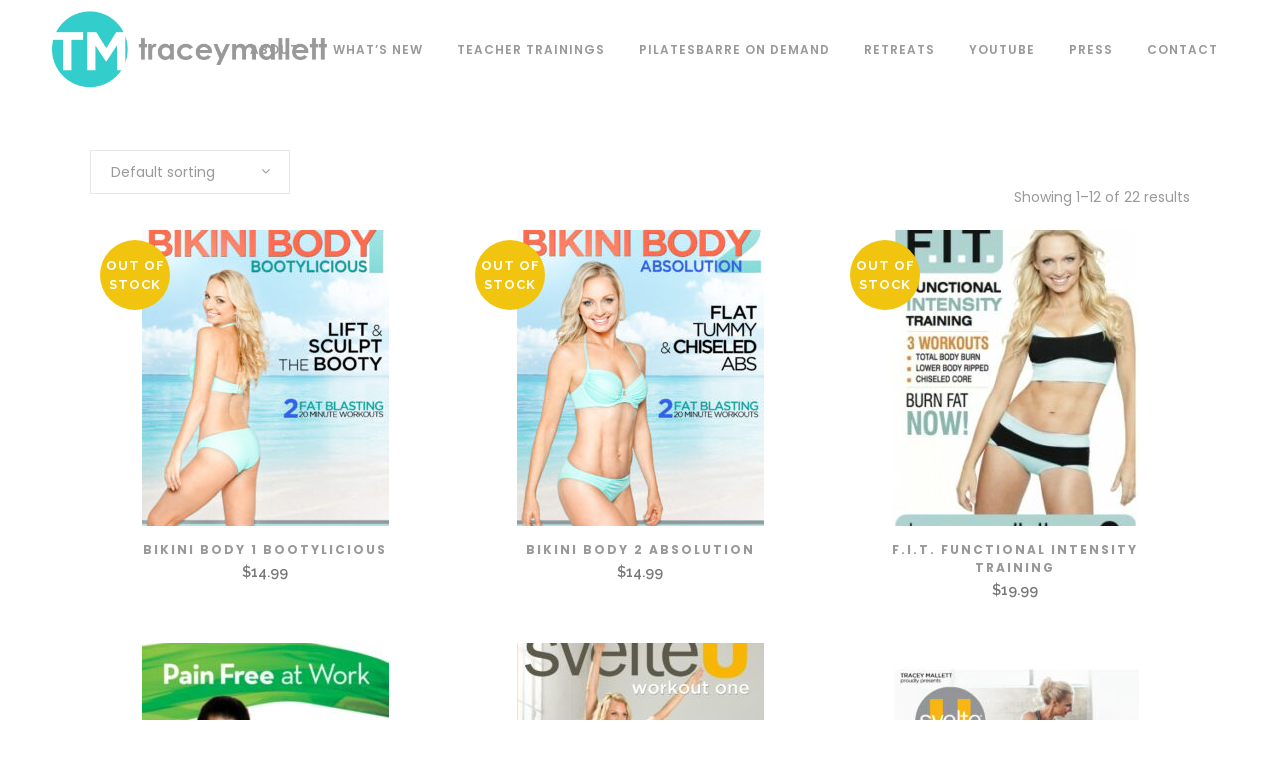

--- FILE ---
content_type: text/html; charset=UTF-8
request_url: https://traceymallett.com/product-category/dvds/?product-added-to-cart=374&quantity=1
body_size: 16291
content:

<!DOCTYPE html>
<html lang="en-US">
<head>
	<meta charset="UTF-8" />
	
				<meta name="viewport" content="width=device-width,initial-scale=1,user-scalable=no">
		
            
            
	<link rel="profile" href="https://gmpg.org/xfn/11" />
	<link rel="pingback" href="https://traceymallett.com/xmlrpc.php" />

					<script>document.documentElement.className = document.documentElement.className + ' yes-js js_active js'</script>
			<title>Tracey Mallett | </title>
<meta name='robots' content='max-image-preview:large' />
	<style>img:is([sizes="auto" i], [sizes^="auto," i]) { contain-intrinsic-size: 3000px 1500px }</style>
	<link rel='dns-prefetch' href='//collect.commerce.godaddy.com' />
<link rel='dns-prefetch' href='//fonts.googleapis.com' />
<link rel="alternate" type="application/rss+xml" title="Tracey Mallett &raquo; Feed" href="https://traceymallett.com/feed/" />
<link rel="alternate" type="application/rss+xml" title="Tracey Mallett &raquo; Comments Feed" href="https://traceymallett.com/comments/feed/" />
<link rel="alternate" type="application/rss+xml" title="Tracey Mallett &raquo; DVD&#039;s Category Feed" href="https://traceymallett.com/product-category/dvds/feed/" />
<script type="text/javascript">
/* <![CDATA[ */
window._wpemojiSettings = {"baseUrl":"https:\/\/s.w.org\/images\/core\/emoji\/16.0.1\/72x72\/","ext":".png","svgUrl":"https:\/\/s.w.org\/images\/core\/emoji\/16.0.1\/svg\/","svgExt":".svg","source":{"concatemoji":"https:\/\/traceymallett.com\/wp-includes\/js\/wp-emoji-release.min.js?ver=6.8.3"}};
/*! This file is auto-generated */
!function(s,n){var o,i,e;function c(e){try{var t={supportTests:e,timestamp:(new Date).valueOf()};sessionStorage.setItem(o,JSON.stringify(t))}catch(e){}}function p(e,t,n){e.clearRect(0,0,e.canvas.width,e.canvas.height),e.fillText(t,0,0);var t=new Uint32Array(e.getImageData(0,0,e.canvas.width,e.canvas.height).data),a=(e.clearRect(0,0,e.canvas.width,e.canvas.height),e.fillText(n,0,0),new Uint32Array(e.getImageData(0,0,e.canvas.width,e.canvas.height).data));return t.every(function(e,t){return e===a[t]})}function u(e,t){e.clearRect(0,0,e.canvas.width,e.canvas.height),e.fillText(t,0,0);for(var n=e.getImageData(16,16,1,1),a=0;a<n.data.length;a++)if(0!==n.data[a])return!1;return!0}function f(e,t,n,a){switch(t){case"flag":return n(e,"\ud83c\udff3\ufe0f\u200d\u26a7\ufe0f","\ud83c\udff3\ufe0f\u200b\u26a7\ufe0f")?!1:!n(e,"\ud83c\udde8\ud83c\uddf6","\ud83c\udde8\u200b\ud83c\uddf6")&&!n(e,"\ud83c\udff4\udb40\udc67\udb40\udc62\udb40\udc65\udb40\udc6e\udb40\udc67\udb40\udc7f","\ud83c\udff4\u200b\udb40\udc67\u200b\udb40\udc62\u200b\udb40\udc65\u200b\udb40\udc6e\u200b\udb40\udc67\u200b\udb40\udc7f");case"emoji":return!a(e,"\ud83e\udedf")}return!1}function g(e,t,n,a){var r="undefined"!=typeof WorkerGlobalScope&&self instanceof WorkerGlobalScope?new OffscreenCanvas(300,150):s.createElement("canvas"),o=r.getContext("2d",{willReadFrequently:!0}),i=(o.textBaseline="top",o.font="600 32px Arial",{});return e.forEach(function(e){i[e]=t(o,e,n,a)}),i}function t(e){var t=s.createElement("script");t.src=e,t.defer=!0,s.head.appendChild(t)}"undefined"!=typeof Promise&&(o="wpEmojiSettingsSupports",i=["flag","emoji"],n.supports={everything:!0,everythingExceptFlag:!0},e=new Promise(function(e){s.addEventListener("DOMContentLoaded",e,{once:!0})}),new Promise(function(t){var n=function(){try{var e=JSON.parse(sessionStorage.getItem(o));if("object"==typeof e&&"number"==typeof e.timestamp&&(new Date).valueOf()<e.timestamp+604800&&"object"==typeof e.supportTests)return e.supportTests}catch(e){}return null}();if(!n){if("undefined"!=typeof Worker&&"undefined"!=typeof OffscreenCanvas&&"undefined"!=typeof URL&&URL.createObjectURL&&"undefined"!=typeof Blob)try{var e="postMessage("+g.toString()+"("+[JSON.stringify(i),f.toString(),p.toString(),u.toString()].join(",")+"));",a=new Blob([e],{type:"text/javascript"}),r=new Worker(URL.createObjectURL(a),{name:"wpTestEmojiSupports"});return void(r.onmessage=function(e){c(n=e.data),r.terminate(),t(n)})}catch(e){}c(n=g(i,f,p,u))}t(n)}).then(function(e){for(var t in e)n.supports[t]=e[t],n.supports.everything=n.supports.everything&&n.supports[t],"flag"!==t&&(n.supports.everythingExceptFlag=n.supports.everythingExceptFlag&&n.supports[t]);n.supports.everythingExceptFlag=n.supports.everythingExceptFlag&&!n.supports.flag,n.DOMReady=!1,n.readyCallback=function(){n.DOMReady=!0}}).then(function(){return e}).then(function(){var e;n.supports.everything||(n.readyCallback(),(e=n.source||{}).concatemoji?t(e.concatemoji):e.wpemoji&&e.twemoji&&(t(e.twemoji),t(e.wpemoji)))}))}((window,document),window._wpemojiSettings);
/* ]]> */
</script>
<link rel='stylesheet' id='stripe-main-styles-css' href='https://traceymallett.com/wp-content/mu-plugins/vendor/godaddy/mwc-core/assets/css/stripe-settings.css' type='text/css' media='all' />
<link rel='stylesheet' id='godaddy-payments-payinperson-main-styles-css' href='https://traceymallett.com/wp-content/mu-plugins/vendor/godaddy/mwc-core/assets/css/pay-in-person-method.css' type='text/css' media='all' />
<link rel='stylesheet' id='sbi_styles-css' href='https://traceymallett.com/wp-content/plugins/instagram-feed/css/sbi-styles.min.css?ver=6.10.0' type='text/css' media='all' />
<style id='wp-emoji-styles-inline-css' type='text/css'>

	img.wp-smiley, img.emoji {
		display: inline !important;
		border: none !important;
		box-shadow: none !important;
		height: 1em !important;
		width: 1em !important;
		margin: 0 0.07em !important;
		vertical-align: -0.1em !important;
		background: none !important;
		padding: 0 !important;
	}
</style>
<link rel='stylesheet' id='wp-block-library-css' href='https://traceymallett.com/wp-includes/css/dist/block-library/style.min.css?ver=6.8.3' type='text/css' media='all' />
<style id='classic-theme-styles-inline-css' type='text/css'>
/*! This file is auto-generated */
.wp-block-button__link{color:#fff;background-color:#32373c;border-radius:9999px;box-shadow:none;text-decoration:none;padding:calc(.667em + 2px) calc(1.333em + 2px);font-size:1.125em}.wp-block-file__button{background:#32373c;color:#fff;text-decoration:none}
</style>
<link rel='stylesheet' id='jquery-selectBox-css' href='https://traceymallett.com/wp-content/plugins/yith-woocommerce-wishlist/assets/css/jquery.selectBox.css?ver=1.2.0' type='text/css' media='all' />
<link rel='stylesheet' id='woocommerce_prettyPhoto_css-css' href='//traceymallett.com/wp-content/plugins/woocommerce/assets/css/prettyPhoto.css?ver=3.1.6' type='text/css' media='all' />
<link rel='stylesheet' id='yith-wcwl-main-css' href='https://traceymallett.com/wp-content/plugins/yith-woocommerce-wishlist/assets/css/style.css?ver=4.11.0' type='text/css' media='all' />
<style id='yith-wcwl-main-inline-css' type='text/css'>
 :root { --rounded-corners-radius: 16px; --add-to-cart-rounded-corners-radius: 16px; --feedback-duration: 3s } 
 :root { --rounded-corners-radius: 16px; --add-to-cart-rounded-corners-radius: 16px; --feedback-duration: 3s } 
</style>
<style id='global-styles-inline-css' type='text/css'>
:root{--wp--preset--aspect-ratio--square: 1;--wp--preset--aspect-ratio--4-3: 4/3;--wp--preset--aspect-ratio--3-4: 3/4;--wp--preset--aspect-ratio--3-2: 3/2;--wp--preset--aspect-ratio--2-3: 2/3;--wp--preset--aspect-ratio--16-9: 16/9;--wp--preset--aspect-ratio--9-16: 9/16;--wp--preset--color--black: #000000;--wp--preset--color--cyan-bluish-gray: #abb8c3;--wp--preset--color--white: #ffffff;--wp--preset--color--pale-pink: #f78da7;--wp--preset--color--vivid-red: #cf2e2e;--wp--preset--color--luminous-vivid-orange: #ff6900;--wp--preset--color--luminous-vivid-amber: #fcb900;--wp--preset--color--light-green-cyan: #7bdcb5;--wp--preset--color--vivid-green-cyan: #00d084;--wp--preset--color--pale-cyan-blue: #8ed1fc;--wp--preset--color--vivid-cyan-blue: #0693e3;--wp--preset--color--vivid-purple: #9b51e0;--wp--preset--gradient--vivid-cyan-blue-to-vivid-purple: linear-gradient(135deg,rgba(6,147,227,1) 0%,rgb(155,81,224) 100%);--wp--preset--gradient--light-green-cyan-to-vivid-green-cyan: linear-gradient(135deg,rgb(122,220,180) 0%,rgb(0,208,130) 100%);--wp--preset--gradient--luminous-vivid-amber-to-luminous-vivid-orange: linear-gradient(135deg,rgba(252,185,0,1) 0%,rgba(255,105,0,1) 100%);--wp--preset--gradient--luminous-vivid-orange-to-vivid-red: linear-gradient(135deg,rgba(255,105,0,1) 0%,rgb(207,46,46) 100%);--wp--preset--gradient--very-light-gray-to-cyan-bluish-gray: linear-gradient(135deg,rgb(238,238,238) 0%,rgb(169,184,195) 100%);--wp--preset--gradient--cool-to-warm-spectrum: linear-gradient(135deg,rgb(74,234,220) 0%,rgb(151,120,209) 20%,rgb(207,42,186) 40%,rgb(238,44,130) 60%,rgb(251,105,98) 80%,rgb(254,248,76) 100%);--wp--preset--gradient--blush-light-purple: linear-gradient(135deg,rgb(255,206,236) 0%,rgb(152,150,240) 100%);--wp--preset--gradient--blush-bordeaux: linear-gradient(135deg,rgb(254,205,165) 0%,rgb(254,45,45) 50%,rgb(107,0,62) 100%);--wp--preset--gradient--luminous-dusk: linear-gradient(135deg,rgb(255,203,112) 0%,rgb(199,81,192) 50%,rgb(65,88,208) 100%);--wp--preset--gradient--pale-ocean: linear-gradient(135deg,rgb(255,245,203) 0%,rgb(182,227,212) 50%,rgb(51,167,181) 100%);--wp--preset--gradient--electric-grass: linear-gradient(135deg,rgb(202,248,128) 0%,rgb(113,206,126) 100%);--wp--preset--gradient--midnight: linear-gradient(135deg,rgb(2,3,129) 0%,rgb(40,116,252) 100%);--wp--preset--font-size--small: 13px;--wp--preset--font-size--medium: 20px;--wp--preset--font-size--large: 36px;--wp--preset--font-size--x-large: 42px;--wp--preset--spacing--20: 0.44rem;--wp--preset--spacing--30: 0.67rem;--wp--preset--spacing--40: 1rem;--wp--preset--spacing--50: 1.5rem;--wp--preset--spacing--60: 2.25rem;--wp--preset--spacing--70: 3.38rem;--wp--preset--spacing--80: 5.06rem;--wp--preset--shadow--natural: 6px 6px 9px rgba(0, 0, 0, 0.2);--wp--preset--shadow--deep: 12px 12px 50px rgba(0, 0, 0, 0.4);--wp--preset--shadow--sharp: 6px 6px 0px rgba(0, 0, 0, 0.2);--wp--preset--shadow--outlined: 6px 6px 0px -3px rgba(255, 255, 255, 1), 6px 6px rgba(0, 0, 0, 1);--wp--preset--shadow--crisp: 6px 6px 0px rgba(0, 0, 0, 1);}:where(.is-layout-flex){gap: 0.5em;}:where(.is-layout-grid){gap: 0.5em;}body .is-layout-flex{display: flex;}.is-layout-flex{flex-wrap: wrap;align-items: center;}.is-layout-flex > :is(*, div){margin: 0;}body .is-layout-grid{display: grid;}.is-layout-grid > :is(*, div){margin: 0;}:where(.wp-block-columns.is-layout-flex){gap: 2em;}:where(.wp-block-columns.is-layout-grid){gap: 2em;}:where(.wp-block-post-template.is-layout-flex){gap: 1.25em;}:where(.wp-block-post-template.is-layout-grid){gap: 1.25em;}.has-black-color{color: var(--wp--preset--color--black) !important;}.has-cyan-bluish-gray-color{color: var(--wp--preset--color--cyan-bluish-gray) !important;}.has-white-color{color: var(--wp--preset--color--white) !important;}.has-pale-pink-color{color: var(--wp--preset--color--pale-pink) !important;}.has-vivid-red-color{color: var(--wp--preset--color--vivid-red) !important;}.has-luminous-vivid-orange-color{color: var(--wp--preset--color--luminous-vivid-orange) !important;}.has-luminous-vivid-amber-color{color: var(--wp--preset--color--luminous-vivid-amber) !important;}.has-light-green-cyan-color{color: var(--wp--preset--color--light-green-cyan) !important;}.has-vivid-green-cyan-color{color: var(--wp--preset--color--vivid-green-cyan) !important;}.has-pale-cyan-blue-color{color: var(--wp--preset--color--pale-cyan-blue) !important;}.has-vivid-cyan-blue-color{color: var(--wp--preset--color--vivid-cyan-blue) !important;}.has-vivid-purple-color{color: var(--wp--preset--color--vivid-purple) !important;}.has-black-background-color{background-color: var(--wp--preset--color--black) !important;}.has-cyan-bluish-gray-background-color{background-color: var(--wp--preset--color--cyan-bluish-gray) !important;}.has-white-background-color{background-color: var(--wp--preset--color--white) !important;}.has-pale-pink-background-color{background-color: var(--wp--preset--color--pale-pink) !important;}.has-vivid-red-background-color{background-color: var(--wp--preset--color--vivid-red) !important;}.has-luminous-vivid-orange-background-color{background-color: var(--wp--preset--color--luminous-vivid-orange) !important;}.has-luminous-vivid-amber-background-color{background-color: var(--wp--preset--color--luminous-vivid-amber) !important;}.has-light-green-cyan-background-color{background-color: var(--wp--preset--color--light-green-cyan) !important;}.has-vivid-green-cyan-background-color{background-color: var(--wp--preset--color--vivid-green-cyan) !important;}.has-pale-cyan-blue-background-color{background-color: var(--wp--preset--color--pale-cyan-blue) !important;}.has-vivid-cyan-blue-background-color{background-color: var(--wp--preset--color--vivid-cyan-blue) !important;}.has-vivid-purple-background-color{background-color: var(--wp--preset--color--vivid-purple) !important;}.has-black-border-color{border-color: var(--wp--preset--color--black) !important;}.has-cyan-bluish-gray-border-color{border-color: var(--wp--preset--color--cyan-bluish-gray) !important;}.has-white-border-color{border-color: var(--wp--preset--color--white) !important;}.has-pale-pink-border-color{border-color: var(--wp--preset--color--pale-pink) !important;}.has-vivid-red-border-color{border-color: var(--wp--preset--color--vivid-red) !important;}.has-luminous-vivid-orange-border-color{border-color: var(--wp--preset--color--luminous-vivid-orange) !important;}.has-luminous-vivid-amber-border-color{border-color: var(--wp--preset--color--luminous-vivid-amber) !important;}.has-light-green-cyan-border-color{border-color: var(--wp--preset--color--light-green-cyan) !important;}.has-vivid-green-cyan-border-color{border-color: var(--wp--preset--color--vivid-green-cyan) !important;}.has-pale-cyan-blue-border-color{border-color: var(--wp--preset--color--pale-cyan-blue) !important;}.has-vivid-cyan-blue-border-color{border-color: var(--wp--preset--color--vivid-cyan-blue) !important;}.has-vivid-purple-border-color{border-color: var(--wp--preset--color--vivid-purple) !important;}.has-vivid-cyan-blue-to-vivid-purple-gradient-background{background: var(--wp--preset--gradient--vivid-cyan-blue-to-vivid-purple) !important;}.has-light-green-cyan-to-vivid-green-cyan-gradient-background{background: var(--wp--preset--gradient--light-green-cyan-to-vivid-green-cyan) !important;}.has-luminous-vivid-amber-to-luminous-vivid-orange-gradient-background{background: var(--wp--preset--gradient--luminous-vivid-amber-to-luminous-vivid-orange) !important;}.has-luminous-vivid-orange-to-vivid-red-gradient-background{background: var(--wp--preset--gradient--luminous-vivid-orange-to-vivid-red) !important;}.has-very-light-gray-to-cyan-bluish-gray-gradient-background{background: var(--wp--preset--gradient--very-light-gray-to-cyan-bluish-gray) !important;}.has-cool-to-warm-spectrum-gradient-background{background: var(--wp--preset--gradient--cool-to-warm-spectrum) !important;}.has-blush-light-purple-gradient-background{background: var(--wp--preset--gradient--blush-light-purple) !important;}.has-blush-bordeaux-gradient-background{background: var(--wp--preset--gradient--blush-bordeaux) !important;}.has-luminous-dusk-gradient-background{background: var(--wp--preset--gradient--luminous-dusk) !important;}.has-pale-ocean-gradient-background{background: var(--wp--preset--gradient--pale-ocean) !important;}.has-electric-grass-gradient-background{background: var(--wp--preset--gradient--electric-grass) !important;}.has-midnight-gradient-background{background: var(--wp--preset--gradient--midnight) !important;}.has-small-font-size{font-size: var(--wp--preset--font-size--small) !important;}.has-medium-font-size{font-size: var(--wp--preset--font-size--medium) !important;}.has-large-font-size{font-size: var(--wp--preset--font-size--large) !important;}.has-x-large-font-size{font-size: var(--wp--preset--font-size--x-large) !important;}
:where(.wp-block-post-template.is-layout-flex){gap: 1.25em;}:where(.wp-block-post-template.is-layout-grid){gap: 1.25em;}
:where(.wp-block-columns.is-layout-flex){gap: 2em;}:where(.wp-block-columns.is-layout-grid){gap: 2em;}
:root :where(.wp-block-pullquote){font-size: 1.5em;line-height: 1.6;}
</style>
<link rel='stylesheet' id='titan-adminbar-styles-css' href='https://traceymallett.com/wp-content/plugins/anti-spam/assets/css/admin-bar.css?ver=7.3.5' type='text/css' media='all' />
<link rel='stylesheet' id='infusion-front-css-css' href='https://traceymallett.com/wp-content/plugins/infusionsoft-official-opt-in-forms/includes/ext/infusionsoft_infusionbar/css/style.css?ver=6.8.3' type='text/css' media='all' />
<link rel='stylesheet' id='inf_infusionsoft-open-sans-css' href='https://fonts.googleapis.com/css?family=Open+Sans:400,700' type='text/css' media='all' />
<link rel='stylesheet' id='inf_infusionsoft-css-css' href='https://traceymallett.com/wp-content/plugins/infusionsoft-official-opt-in-forms/css/style.css?ver=1.0.9' type='text/css' media='all' />
<link rel='stylesheet' id='rs-plugin-settings-css' href='https://traceymallett.com/wp-content/plugins/revslider/public/assets/css/rs6.css?ver=6.1.5' type='text/css' media='all' />
<style id='rs-plugin-settings-inline-css' type='text/css'>
#rs-demo-id {}
</style>
<style id='woocommerce-inline-inline-css' type='text/css'>
.woocommerce form .form-row .required { visibility: visible; }
</style>
<link rel='stylesheet' id='mediaelement-css' href='https://traceymallett.com/wp-includes/js/mediaelement/mediaelementplayer-legacy.min.css?ver=4.2.17' type='text/css' media='all' />
<link rel='stylesheet' id='wp-mediaelement-css' href='https://traceymallett.com/wp-includes/js/mediaelement/wp-mediaelement.min.css?ver=6.8.3' type='text/css' media='all' />
<link rel='stylesheet' id='bridge-default-style-css' href='https://traceymallett.com/wp-content/themes/bridge/style.css?ver=6.8.3' type='text/css' media='all' />
<link rel='stylesheet' id='bridge-qode-font_awesome-css' href='https://traceymallett.com/wp-content/themes/bridge/css/font-awesome/css/font-awesome.min.css?ver=6.8.3' type='text/css' media='all' />
<link rel='stylesheet' id='bridge-qode-font_elegant-css' href='https://traceymallett.com/wp-content/themes/bridge/css/elegant-icons/style.min.css?ver=6.8.3' type='text/css' media='all' />
<link rel='stylesheet' id='bridge-qode-linea_icons-css' href='https://traceymallett.com/wp-content/themes/bridge/css/linea-icons/style.css?ver=6.8.3' type='text/css' media='all' />
<link rel='stylesheet' id='bridge-qode-dripicons-css' href='https://traceymallett.com/wp-content/themes/bridge/css/dripicons/dripicons.css?ver=6.8.3' type='text/css' media='all' />
<link rel='stylesheet' id='bridge-qode-kiko-css' href='https://traceymallett.com/wp-content/themes/bridge/css/kiko/kiko-all.css?ver=6.8.3' type='text/css' media='all' />
<link rel='stylesheet' id='bridge-stylesheet-css' href='https://traceymallett.com/wp-content/themes/bridge/css/stylesheet.min.css?ver=6.8.3' type='text/css' media='all' />
<style id='bridge-stylesheet-inline-css' type='text/css'>
   .archive.disabled_footer_top .footer_top_holder, .archive.disabled_footer_bottom .footer_bottom_holder { display: none;}


</style>
<link rel='stylesheet' id='bridge-woocommerce-css' href='https://traceymallett.com/wp-content/themes/bridge/css/woocommerce.min.css?ver=6.8.3' type='text/css' media='all' />
<link rel='stylesheet' id='bridge-woocommerce-responsive-css' href='https://traceymallett.com/wp-content/themes/bridge/css/woocommerce_responsive.min.css?ver=6.8.3' type='text/css' media='all' />
<link rel='stylesheet' id='bridge-print-css' href='https://traceymallett.com/wp-content/themes/bridge/css/print.css?ver=6.8.3' type='text/css' media='all' />
<link rel='stylesheet' id='bridge-style-dynamic-css' href='https://traceymallett.com/wp-content/themes/bridge/css/style_dynamic.css?ver=1710774484' type='text/css' media='all' />
<link rel='stylesheet' id='bridge-responsive-css' href='https://traceymallett.com/wp-content/themes/bridge/css/responsive.min.css?ver=6.8.3' type='text/css' media='all' />
<link rel='stylesheet' id='bridge-style-dynamic-responsive-css' href='https://traceymallett.com/wp-content/themes/bridge/css/style_dynamic_responsive.css?ver=1710774484' type='text/css' media='all' />
<style id='bridge-style-dynamic-responsive-inline-css' type='text/css'>
.blog_holder .post .date {display: none;}

body.single.single-post .post .date {display: none;}

.blog_holder article .post_info .time, .blog_holder article .post_info .post_author{display: none;}

body .gform_wrapper input[type=submit], body .gform_wrapper input[type=button], body .gform_wrapper input[type=reset] {
background-color: transparent;
border-color: #62cacb;
color: #62cacb;
text-decoration: none;
}

body .gform_wrapper input[type=submit]:hover, body .gform_wrapper input[type=button]:hover, body .gform_wrapper input[type=reset]:hover {
background-color: #62cacb;
border-color: #62cacb;
color: #fff;
text-decoration: none;
}

body .gform_wrapper .chzn-container .chzn-single, body .gform_wrapper .chzn-container-single .chzn-single, body .gform_wrapper input[type=email], body .gform_wrapper input[type=number], body .gform_wrapper input[type=password], body .gform_wrapper input[type=tel], body .gform_wrapper input[type=text], body .gform_wrapper input[type=url], body .gform_wrapper textarea {
line-height: 20px;
}
</style>
<link rel='stylesheet' id='js_composer_front-css' href='https://traceymallett.com/wp-content/plugins/js_composer/assets/css/js_composer.min.css?ver=6.0.5' type='text/css' media='all' />
<link rel='stylesheet' id='bridge-style-handle-google-fonts-css' href='https://fonts.googleapis.com/css?family=Raleway%3A100%2C200%2C300%2C400%2C500%2C600%2C700%2C800%2C900%2C100italic%2C300italic%2C400italic%2C700italic%7COpen+Sans%3A100%2C200%2C300%2C400%2C500%2C600%2C700%2C800%2C900%2C100italic%2C300italic%2C400italic%2C700italic%7CPoppins%3A100%2C200%2C300%2C400%2C500%2C600%2C700%2C800%2C900%2C100italic%2C300italic%2C400italic%2C700italic&#038;subset=latin%2Clatin-ext&#038;ver=1.0.0' type='text/css' media='all' />
<link rel='stylesheet' id='bridge-core-dashboard-style-css' href='https://traceymallett.com/wp-content/plugins/bridge-core/modules/core-dashboard/assets/css/core-dashboard.min.css?ver=6.8.3' type='text/css' media='all' />
<link rel='stylesheet' id='mwc-payments-payment-form-css' href='https://traceymallett.com/wp-content/mu-plugins/vendor/godaddy/mwc-core/assets/css/payment-form.css' type='text/css' media='all' />
<!--[if lt IE 9]>
<link rel='stylesheet' id='vc_lte_ie9-css' href='https://traceymallett.com/wp-content/plugins/js_composer/assets/css/vc_lte_ie9.min.css?ver=6.0.5' type='text/css' media='screen' />
<![endif]-->
<link rel='stylesheet' id='__EPYT__style-css' href='https://traceymallett.com/wp-content/plugins/youtube-embed-plus/styles/ytprefs.min.css?ver=14.2.4' type='text/css' media='all' />
<style id='__EPYT__style-inline-css' type='text/css'>

                .epyt-gallery-thumb {
                        width: 33.333%;
                }
                
</style>
<script type="text/javascript">
            window._nslDOMReady = (function () {
                const executedCallbacks = new Set();
            
                return function (callback) {
                    /**
                    * Third parties might dispatch DOMContentLoaded events, so we need to ensure that we only run our callback once!
                    */
                    if (executedCallbacks.has(callback)) return;
            
                    const wrappedCallback = function () {
                        if (executedCallbacks.has(callback)) return;
                        executedCallbacks.add(callback);
                        callback();
                    };
            
                    if (document.readyState === "complete" || document.readyState === "interactive") {
                        wrappedCallback();
                    } else {
                        document.addEventListener("DOMContentLoaded", wrappedCallback);
                    }
                };
            })();
        </script><script type="text/javascript" src="https://traceymallett.com/wp-includes/js/jquery/jquery.min.js?ver=3.7.1" id="jquery-core-js"></script>
<script type="text/javascript" src="https://traceymallett.com/wp-includes/js/jquery/jquery-migrate.min.js?ver=3.4.1" id="jquery-migrate-js"></script>
<script type="text/javascript" src="https://traceymallett.com/wp-content/plugins/revslider/public/assets/js/revolution.tools.min.js?ver=6.0" id="tp-tools-js"></script>
<script type="text/javascript" src="https://traceymallett.com/wp-content/plugins/revslider/public/assets/js/rs6.min.js?ver=6.1.5" id="revmin-js"></script>
<script type="text/javascript" src="https://traceymallett.com/wp-content/plugins/woocommerce/assets/js/jquery-blockui/jquery.blockUI.min.js?ver=2.7.0-wc.10.4.3" id="wc-jquery-blockui-js" data-wp-strategy="defer"></script>
<script type="text/javascript" id="wc-add-to-cart-js-extra">
/* <![CDATA[ */
var wc_add_to_cart_params = {"ajax_url":"\/wp-admin\/admin-ajax.php","wc_ajax_url":"\/?wc-ajax=%%endpoint%%","i18n_view_cart":"View cart","cart_url":"https:\/\/traceymallett.com\/cart\/","is_cart":"","cart_redirect_after_add":"no"};
/* ]]> */
</script>
<script type="text/javascript" src="https://traceymallett.com/wp-content/plugins/woocommerce/assets/js/frontend/add-to-cart.min.js?ver=10.4.3" id="wc-add-to-cart-js" data-wp-strategy="defer"></script>
<script type="text/javascript" src="https://traceymallett.com/wp-content/plugins/woocommerce/assets/js/js-cookie/js.cookie.min.js?ver=2.1.4-wc.10.4.3" id="wc-js-cookie-js" defer="defer" data-wp-strategy="defer"></script>
<script type="text/javascript" id="woocommerce-js-extra">
/* <![CDATA[ */
var woocommerce_params = {"ajax_url":"\/wp-admin\/admin-ajax.php","wc_ajax_url":"\/?wc-ajax=%%endpoint%%","i18n_password_show":"Show password","i18n_password_hide":"Hide password"};
/* ]]> */
</script>
<script type="text/javascript" src="https://traceymallett.com/wp-content/plugins/woocommerce/assets/js/frontend/woocommerce.min.js?ver=10.4.3" id="woocommerce-js" defer="defer" data-wp-strategy="defer"></script>
<script type="text/javascript" src="https://traceymallett.com/wp-content/plugins/js_composer/assets/js/vendors/woocommerce-add-to-cart.js?ver=6.0.5" id="vc_woocommerce-add-to-cart-js-js"></script>
<script type="text/javascript" src="https://traceymallett.com/wp-content/plugins/woocommerce/assets/js/select2/select2.full.min.js?ver=4.0.3-wc.10.4.3" id="wc-select2-js" defer="defer" data-wp-strategy="defer"></script>
<script type="text/javascript" src="https://collect.commerce.godaddy.com/sdk.js" id="poynt-collect-sdk-js"></script>
<script type="text/javascript" id="mwc-payments-poynt-payment-form-js-extra">
/* <![CDATA[ */
var poyntPaymentFormI18n = {"errorMessages":{"genericError":"An error occurred, please try again or try an alternate form of payment.","missingCardDetails":"Missing card details.","missingBillingDetails":"Missing billing details."}};
/* ]]> */
</script>
<script type="text/javascript" src="https://traceymallett.com/wp-content/mu-plugins/vendor/godaddy/mwc-core/assets/js/payments/frontend/poynt.js" id="mwc-payments-poynt-payment-form-js"></script>
<script type="text/javascript" id="__ytprefs__-js-extra">
/* <![CDATA[ */
var _EPYT_ = {"ajaxurl":"https:\/\/traceymallett.com\/wp-admin\/admin-ajax.php","security":"70a501843c","gallery_scrolloffset":"20","eppathtoscripts":"https:\/\/traceymallett.com\/wp-content\/plugins\/youtube-embed-plus\/scripts\/","eppath":"https:\/\/traceymallett.com\/wp-content\/plugins\/youtube-embed-plus\/","epresponsiveselector":"[\"iframe.__youtube_prefs_widget__\"]","epdovol":"1","version":"14.2.4","evselector":"iframe.__youtube_prefs__[src], iframe[src*=\"youtube.com\/embed\/\"], iframe[src*=\"youtube-nocookie.com\/embed\/\"]","ajax_compat":"","maxres_facade":"eager","ytapi_load":"light","pause_others":"","stopMobileBuffer":"1","facade_mode":"","not_live_on_channel":""};
/* ]]> */
</script>
<script type="text/javascript" src="https://traceymallett.com/wp-content/plugins/youtube-embed-plus/scripts/ytprefs.min.js?ver=14.2.4" id="__ytprefs__-js"></script>
<link rel="https://api.w.org/" href="https://traceymallett.com/wp-json/" /><link rel="alternate" title="JSON" type="application/json" href="https://traceymallett.com/wp-json/wp/v2/product_cat/98" /><link rel="EditURI" type="application/rsd+xml" title="RSD" href="https://traceymallett.com/xmlrpc.php?rsd" />
<meta name="generator" content="WordPress 6.8.3" />
<meta name="generator" content="WooCommerce 10.4.3" />
<script src="https://ys202.infusionsoft.com/app/webTracking/getTrackingCode"></script >	<noscript><style>.woocommerce-product-gallery{ opacity: 1 !important; }</style></noscript>
	<meta name="generator" content="Powered by WPBakery Page Builder - drag and drop page builder for WordPress."/>
<meta name="generator" content="Powered by Slider Revolution 6.1.5 - responsive, Mobile-Friendly Slider Plugin for WordPress with comfortable drag and drop interface." />
<link rel="icon" href="https://traceymallett.com/wp-content/uploads/2019/12/cropped-TM-Round-Logo-32x32.png" sizes="32x32" />
<link rel="icon" href="https://traceymallett.com/wp-content/uploads/2019/12/cropped-TM-Round-Logo-192x192.png" sizes="192x192" />
<link rel="apple-touch-icon" href="https://traceymallett.com/wp-content/uploads/2019/12/cropped-TM-Round-Logo-180x180.png" />
<meta name="msapplication-TileImage" content="https://traceymallett.com/wp-content/uploads/2019/12/cropped-TM-Round-Logo-270x270.png" />
<script type="text/javascript">function setREVStartSize(t){try{var h,e=document.getElementById(t.c).parentNode.offsetWidth;if(e=0===e||isNaN(e)?window.innerWidth:e,t.tabw=void 0===t.tabw?0:parseInt(t.tabw),t.thumbw=void 0===t.thumbw?0:parseInt(t.thumbw),t.tabh=void 0===t.tabh?0:parseInt(t.tabh),t.thumbh=void 0===t.thumbh?0:parseInt(t.thumbh),t.tabhide=void 0===t.tabhide?0:parseInt(t.tabhide),t.thumbhide=void 0===t.thumbhide?0:parseInt(t.thumbhide),t.mh=void 0===t.mh||""==t.mh||"auto"===t.mh?0:parseInt(t.mh,0),"fullscreen"===t.layout||"fullscreen"===t.l)h=Math.max(t.mh,window.innerHeight);else{for(var i in t.gw=Array.isArray(t.gw)?t.gw:[t.gw],t.rl)void 0!==t.gw[i]&&0!==t.gw[i]||(t.gw[i]=t.gw[i-1]);for(var i in t.gh=void 0===t.el||""===t.el||Array.isArray(t.el)&&0==t.el.length?t.gh:t.el,t.gh=Array.isArray(t.gh)?t.gh:[t.gh],t.rl)void 0!==t.gh[i]&&0!==t.gh[i]||(t.gh[i]=t.gh[i-1]);var r,a=new Array(t.rl.length),n=0;for(var i in t.tabw=t.tabhide>=e?0:t.tabw,t.thumbw=t.thumbhide>=e?0:t.thumbw,t.tabh=t.tabhide>=e?0:t.tabh,t.thumbh=t.thumbhide>=e?0:t.thumbh,t.rl)a[i]=t.rl[i]<window.innerWidth?0:t.rl[i];for(var i in r=a[0],a)r>a[i]&&0<a[i]&&(r=a[i],n=i);var d=e>t.gw[n]+t.tabw+t.thumbw?1:(e-(t.tabw+t.thumbw))/t.gw[n];h=t.gh[n]*d+(t.tabh+t.thumbh)}void 0===window.rs_init_css&&(window.rs_init_css=document.head.appendChild(document.createElement("style"))),document.getElementById(t.c).height=h,window.rs_init_css.innerHTML+="#"+t.c+"_wrapper { height: "+h+"px }"}catch(t){console.log("Failure at Presize of Slider:"+t)}};</script>
		<style type="text/css" id="wp-custom-css">
			.has-hover:hover .tag-label {
	opacity: 1;
	background-color: #bcdee4;
}

.transparent #logo img {
	max-height: 80px;
}

.inf_infusionsoft .inf_infusionsoft_form_container .inf_infusionsoft_form_header{
	background-color: transparent !important;
}
.inf_infusionsoft .inf_infusionsoft_form_container.inf_infusionsoft_form_text_light .inf_infusionsoft_form_content{
	background-color: transparent !important;
}
.inf_infusionsoft .inf_infusionsoft_form_container{
	background-color: transparent !important;
}
.inf_infusionsoft_subscribe_email input{
	background-color: transparent !important;
    border-bottom: 4px solid #62c9cb !important;
    font-size: 24px !important;

    margin-bottom: 14px !important; 
}
.inf_infusionsoft .inf_infusionsoft_optin_3 .inf_infusionsoft_form_content button{
	    width: 100%;
}
#subf form{
	width: 508px;
    margin: 0px auto;
}
@media only screen and (max-width: 508px) {
  #subf form{
	width:100%;
    margin: 0px auto;
}
}
nav.main_menu ul li:hover a {
    color: #62cacb !important;
}		</style>
		<noscript><style> .wpb_animate_when_almost_visible { opacity: 1; }</style></noscript></head>

<body data-rsssl=1 class="archive tax-product_cat term-dvds term-98 wp-theme-bridge theme-bridge bridge-core-2.0.6 inf_infusionsoft woocommerce woocommerce-page woocommerce-no-js  qode-title-hidden columns-3 qode-theme-ver-19.3 qode-theme-bridge disabled_footer_top wpb-js-composer js-comp-ver-6.0.5 vc_responsive" itemscope itemtype="http://schema.org/WebPage">




<div class="wrapper">
	<div class="wrapper_inner">

    
		<!-- Google Analytics start -->
				<!-- Google Analytics end -->

		
	<header class=" scroll_header_top_area  stick scrolled_not_transparent page_header">
	<div class="header_inner clearfix">
				<div class="header_top_bottom_holder">
			
			<div class="header_bottom clearfix" style='' >
											<div class="header_inner_left">
																	<div class="mobile_menu_button">
		<span>
			<i class="qode_icon_font_awesome fa fa-bars " ></i>		</span>
	</div>
								<div class="logo_wrapper" >
	<div class="q_logo">
		<a itemprop="url" href="https://traceymallett.com/" >
             <img itemprop="image" class="normal" src="https://traceymallett.com/wp-content/uploads/2019/12/Tracey-Mallett-Logo-3.png" alt="Logo"> 			 <img itemprop="image" class="light" src="https://traceymallett.com/wp-content/uploads/2019/07/Tracey-Mallett-Logo-2.png" alt="Logo"/> 			 <img itemprop="image" class="dark" src="https://traceymallett.com/wp-content/uploads/2019/12/Tracey-Mallett-Logo-3.png" alt="Logo"/> 			 <img itemprop="image" class="sticky" src="https://traceymallett.com/wp-content/uploads/2019/12/Tracey-Mallett-Logo-3.png" alt="Logo"/> 			 <img itemprop="image" class="mobile" src="https://traceymallett.com/wp-content/uploads/2019/12/Tracey-Mallett-Logo-3.png" alt="Logo"/> 					</a>
	</div>
	</div>															</div>
															<div class="header_inner_right">
									<div class="side_menu_button_wrapper right">
																														<div class="side_menu_button">
																																	
										</div>
									</div>
								</div>
							
							
							<nav class="main_menu drop_down right">
								<ul id="menu-main-navigation" class=""><li id="nav-menu-item-2837" class="menu-item menu-item-type-post_type menu-item-object-page  narrow"><a href="https://traceymallett.com/about/" class=""><i class="menu_icon blank fa"></i><span>About</span><span class="plus"></span></a></li>
<li id="nav-menu-item-3236" class="menu-item menu-item-type-post_type menu-item-object-page  narrow"><a href="https://traceymallett.com/whats-new/" class=""><i class="menu_icon blank fa"></i><span>What’s New</span><span class="plus"></span></a></li>
<li id="nav-menu-item-3371" class="menu-item menu-item-type-post_type menu-item-object-page  narrow"><a href="https://traceymallett.com/teacher-trainings/" class=""><i class="menu_icon blank fa"></i><span>Teacher Trainings</span><span class="plus"></span></a></li>
<li id="nav-menu-item-7020" class="menu-item menu-item-type-custom menu-item-object-custom  narrow"><a href="https://pilatesbarreondemand.com/" class=""><i class="menu_icon blank fa"></i><span>PilatesBarre On Demand</span><span class="plus"></span></a></li>
<li id="nav-menu-item-3689" class="menu-item menu-item-type-post_type menu-item-object-page  narrow"><a href="https://traceymallett.com/retreats/" class=""><i class="menu_icon blank fa"></i><span>Retreats</span><span class="plus"></span></a></li>
<li id="nav-menu-item-3372" class="menu-item menu-item-type-custom menu-item-object-custom  narrow"><a target="_blank" href="https://www.youtube.com/channel/UC2KJao_QQ__y1nzYylClx9g" class=""><i class="menu_icon blank fa"></i><span>YouTube</span><span class="plus"></span></a></li>
<li id="nav-menu-item-2980" class="menu-item menu-item-type-post_type menu-item-object-page  narrow"><a href="https://traceymallett.com/press/" class=""><i class="menu_icon blank fa"></i><span>Press</span><span class="plus"></span></a></li>
<li id="nav-menu-item-2981" class="menu-item menu-item-type-post_type menu-item-object-page  narrow"><a href="https://traceymallett.com/contact/" class=""><i class="menu_icon blank fa"></i><span>Contact</span><span class="plus"></span></a></li>
</ul>							</nav>
														<nav class="mobile_menu">
	<ul id="menu-main-navigation-1" class=""><li id="mobile-menu-item-2837" class="menu-item menu-item-type-post_type menu-item-object-page "><a href="https://traceymallett.com/about/" class=""><span>About</span></a><span class="mobile_arrow"><i class="fa fa-angle-right"></i><i class="fa fa-angle-down"></i></span></li>
<li id="mobile-menu-item-3236" class="menu-item menu-item-type-post_type menu-item-object-page "><a href="https://traceymallett.com/whats-new/" class=""><span>What’s New</span></a><span class="mobile_arrow"><i class="fa fa-angle-right"></i><i class="fa fa-angle-down"></i></span></li>
<li id="mobile-menu-item-3371" class="menu-item menu-item-type-post_type menu-item-object-page "><a href="https://traceymallett.com/teacher-trainings/" class=""><span>Teacher Trainings</span></a><span class="mobile_arrow"><i class="fa fa-angle-right"></i><i class="fa fa-angle-down"></i></span></li>
<li id="mobile-menu-item-7020" class="menu-item menu-item-type-custom menu-item-object-custom "><a href="https://pilatesbarreondemand.com/" class=""><span>PilatesBarre On Demand</span></a><span class="mobile_arrow"><i class="fa fa-angle-right"></i><i class="fa fa-angle-down"></i></span></li>
<li id="mobile-menu-item-3689" class="menu-item menu-item-type-post_type menu-item-object-page "><a href="https://traceymallett.com/retreats/" class=""><span>Retreats</span></a><span class="mobile_arrow"><i class="fa fa-angle-right"></i><i class="fa fa-angle-down"></i></span></li>
<li id="mobile-menu-item-3372" class="menu-item menu-item-type-custom menu-item-object-custom "><a target="_blank" href="https://www.youtube.com/channel/UC2KJao_QQ__y1nzYylClx9g" class=""><span>YouTube</span></a><span class="mobile_arrow"><i class="fa fa-angle-right"></i><i class="fa fa-angle-down"></i></span></li>
<li id="mobile-menu-item-2980" class="menu-item menu-item-type-post_type menu-item-object-page "><a href="https://traceymallett.com/press/" class=""><span>Press</span></a><span class="mobile_arrow"><i class="fa fa-angle-right"></i><i class="fa fa-angle-down"></i></span></li>
<li id="mobile-menu-item-2981" class="menu-item menu-item-type-post_type menu-item-object-page "><a href="https://traceymallett.com/contact/" class=""><span>Contact</span></a><span class="mobile_arrow"><i class="fa fa-angle-right"></i><i class="fa fa-angle-down"></i></span></li>
</ul></nav>											</div>
			</div>
		</div>

</header>	<a id="back_to_top" href="#">
        <span class="fa-stack">
            <i class="qode_icon_font_awesome fa fa-arrow-up " ></i>        </span>
	</a>
	
	
    
    	
    
    <div class="content content_top_margin_none">
        <div class="content_inner  ">
        
    				<div class="container">
										<div class="container_inner default_template_holder clearfix" >
	
                                                <div class="woocommerce-notices-wrapper"></div><p class="woocommerce-result-count">
	Showing 1&ndash;12 of 22 results</p>
<form class="woocommerce-ordering" method="get">
		<select
		name="orderby"
		class="orderby"
					aria-label="Shop order"
			>
					<option value="menu_order"  selected='selected'>Default sorting</option>
					<option value="popularity" >Sort by popularity</option>
					<option value="rating" >Sort by average rating</option>
					<option value="date" >Sort by latest</option>
					<option value="price" >Sort by price: low to high</option>
					<option value="price-desc" >Sort by price: high to low</option>
			</select>
	<input type="hidden" name="paged" value="1" />
	<input type="hidden" name="product-added-to-cart" value="374" /><input type="hidden" name="quantity" value="1" /></form>
<ul class="products">
	<li class="product type-product post-1149 status-publish first outofstock product_cat-dvds has-post-thumbnail taxable shipping-taxable purchasable product-type-simple">
		
    <div class="top-product-section">

        <a itemprop="url" href="https://traceymallett.com/product/bikini-body-bootylicious/" class="product-category">
            <span class="image-wrapper">
            <img width="247" height="296" src="https://traceymallett.com/wp-content/uploads/2014/04/Bikini-Body-DVD-Cover-1-Bootylicious-Cover_Final-247x296.jpg" class="attachment-woocommerce_thumbnail size-woocommerce_thumbnail" alt="Bikini Body 1 Bootylicious" decoding="async" fetchpriority="high" />            </span>
        </a>

			<span class="onsale out-of-stock-button">
        <span class="out-of-stock-button-inner">
            Out of stock        </span>
    </span>

    </div>
        <a itemprop="url" href="https://traceymallett.com/product/bikini-body-bootylicious/" class="product-category product-info">
        <h6 itemprop="name">Bikini Body 1 Bootylicious</h6>

        
        
	<span class="price"><span class="woocommerce-Price-amount amount"><bdi><span class="woocommerce-Price-currencySymbol">&#36;</span>14.99</bdi></span></span>
    </a>

    
</li>
	<li class="product type-product post-1146 status-publish outofstock product_cat-dvds has-post-thumbnail taxable shipping-taxable purchasable product-type-simple">
		
    <div class="top-product-section">

        <a itemprop="url" href="https://traceymallett.com/product/bikini-body-absolution/" class="product-category">
            <span class="image-wrapper">
            <img width="247" height="296" src="https://traceymallett.com/wp-content/uploads/2014/04/Bikini-Body-DVD-Cover-2-Absolution-Cover_Final-247x296.jpg" class="attachment-woocommerce_thumbnail size-woocommerce_thumbnail" alt="Bikini Body 2 Absolution" decoding="async" />            </span>
        </a>

			<span class="onsale out-of-stock-button">
        <span class="out-of-stock-button-inner">
            Out of stock        </span>
    </span>

    </div>
        <a itemprop="url" href="https://traceymallett.com/product/bikini-body-absolution/" class="product-category product-info">
        <h6 itemprop="name">Bikini Body 2 Absolution</h6>

        
        
	<span class="price"><span class="woocommerce-Price-amount amount"><bdi><span class="woocommerce-Price-currencySymbol">&#36;</span>14.99</bdi></span></span>
    </a>

    
</li>
	<li class="product type-product post-370 status-publish outofstock product_cat-dvds has-post-thumbnail taxable shipping-taxable purchasable product-type-simple">
		
    <div class="top-product-section">

        <a itemprop="url" href="https://traceymallett.com/product/f-i-t-functional-intensity-training/" class="product-category">
            <span class="image-wrapper">
            <img width="247" height="296" src="https://traceymallett.com/wp-content/uploads/2013/08/3fit-functional-intensity-training-247x296.jpg" class="attachment-woocommerce_thumbnail size-woocommerce_thumbnail" alt="F.I.T. training tracey mallett" decoding="async" />            </span>
        </a>

			<span class="onsale out-of-stock-button">
        <span class="out-of-stock-button-inner">
            Out of stock        </span>
    </span>

    </div>
        <a itemprop="url" href="https://traceymallett.com/product/f-i-t-functional-intensity-training/" class="product-category product-info">
        <h6 itemprop="name">F.I.T. Functional Intensity Training</h6>

        
        
	<span class="price"><span class="woocommerce-Price-amount amount"><bdi><span class="woocommerce-Price-currencySymbol">&#36;</span>19.99</bdi></span></span>
    </a>

    
</li>
	<li class="product type-product post-1347 status-publish last instock product_cat-dvds has-post-thumbnail taxable shipping-taxable purchasable product-type-simple">
		
    <div class="top-product-section">

        <a itemprop="url" href="https://traceymallett.com/product/pain-free-at-work-by-chantal-donnelly/" class="product-category">
            <span class="image-wrapper">
            <img width="247" height="296" src="https://traceymallett.com/wp-content/uploads/2014/07/PainFreeAtWork-247x296.jpg" class="attachment-woocommerce_thumbnail size-woocommerce_thumbnail" alt="Pain Free At Work by Chantal Donnelly" decoding="async" loading="lazy" />            </span>
        </a>

		<span class="add-to-cart-button-outer"><span class="add-to-cart-button-inner"><a href="/product-category/dvds/?product-added-to-cart=374&#038;quantity=1&#038;add-to-cart=1347" data-quantity="1" class="button product_type_simple add_to_cart_button ajax_add_to_cart qbutton add-to-cart-button" data-product_id="1347" data-product_sku="" aria-label="Add to cart: &ldquo;Pain Free At Work by Chantal Donnelly&rdquo;" rel="nofollow" data-success_message="&ldquo;Pain Free At Work by Chantal Donnelly&rdquo; has been added to your cart" data-product_price="19.99" data-product_name="Pain Free At Work by Chantal Donnelly" data-google_product_id="" role="button">Add to cart</a></span></span>
    </div>
        <a itemprop="url" href="https://traceymallett.com/product/pain-free-at-work-by-chantal-donnelly/" class="product-category product-info">
        <h6 itemprop="name">Pain Free At Work by Chantal Donnelly</h6>

        
        
	<span class="price"><span class="woocommerce-Price-amount amount"><bdi><span class="woocommerce-Price-currencySymbol">&#36;</span>19.99</bdi></span></span>
    </a>

    
</li>
	<li class="product type-product post-2227 status-publish first instock product_cat-dvds has-post-thumbnail taxable shipping-taxable purchasable product-type-simple">
		
    <div class="top-product-section">

        <a itemprop="url" href="https://traceymallett.com/product/svelteu-workout-1/" class="product-category">
            <span class="image-wrapper">
            <img width="247" height="296" src="https://traceymallett.com/wp-content/uploads/2017/01/SvelteU-1-247x296.jpg" class="attachment-woocommerce_thumbnail size-woocommerce_thumbnail" alt="SvelteU Workout 1" decoding="async" loading="lazy" />            </span>
        </a>

		<span class="add-to-cart-button-outer"><span class="add-to-cart-button-inner"><a href="/product-category/dvds/?product-added-to-cart=374&#038;quantity=1&#038;add-to-cart=2227" data-quantity="1" class="button product_type_simple add_to_cart_button ajax_add_to_cart qbutton add-to-cart-button" data-product_id="2227" data-product_sku="" aria-label="Add to cart: &ldquo;SvelteU Workout 1&rdquo;" rel="nofollow" data-success_message="&ldquo;SvelteU Workout 1&rdquo; has been added to your cart" data-product_price="19.99" data-product_name="SvelteU Workout 1" data-google_product_id="" role="button">Add to cart</a></span></span>
    </div>
        <a itemprop="url" href="https://traceymallett.com/product/svelteu-workout-1/" class="product-category product-info">
        <h6 itemprop="name">SvelteU Workout 1</h6>

        
        
	<span class="price"><span class="woocommerce-Price-amount amount"><bdi><span class="woocommerce-Price-currencySymbol">&#36;</span>19.99</bdi></span></span>
    </a>

    
</li>
	<li class="product type-product post-2233 status-publish instock product_cat-dvds has-post-thumbnail taxable shipping-taxable purchasable product-type-simple">
		
    <div class="top-product-section">

        <a itemprop="url" href="https://traceymallett.com/product/svelteu-workout-1-2-bundle-package-limited-time-offer/" class="product-category">
            <span class="image-wrapper">
            <img width="247" height="296" src="https://traceymallett.com/wp-content/uploads/2017/01/SvelteU-12-247x296.jpg" class="attachment-woocommerce_thumbnail size-woocommerce_thumbnail" alt="SvelteU Workout 1 &amp; 2 Bundle Package *Limited time offer" decoding="async" loading="lazy" />            </span>
        </a>

		<span class="add-to-cart-button-outer"><span class="add-to-cart-button-inner"><a href="/product-category/dvds/?product-added-to-cart=374&#038;quantity=1&#038;add-to-cart=2233" data-quantity="1" class="button product_type_simple add_to_cart_button ajax_add_to_cart qbutton add-to-cart-button" data-product_id="2233" data-product_sku="" aria-label="Add to cart: &ldquo;SvelteU Workout 1 &amp; 2 Bundle Package *Limited time offer&rdquo;" rel="nofollow" data-success_message="&ldquo;SvelteU Workout 1 &amp; 2 Bundle Package *Limited time offer&rdquo; has been added to your cart" data-product_price="30.00" data-product_name="SvelteU Workout 1 &amp; 2 Bundle Package *Limited time offer" data-google_product_id="" role="button">Add to cart</a></span></span>
    </div>
        <a itemprop="url" href="https://traceymallett.com/product/svelteu-workout-1-2-bundle-package-limited-time-offer/" class="product-category product-info">
        <h6 itemprop="name">SvelteU Workout 1 &#038; 2 Bundle Package *Limited time offer</h6>

        
        
	<span class="price"><span class="woocommerce-Price-amount amount"><bdi><span class="woocommerce-Price-currencySymbol">&#36;</span>30.00</bdi></span></span>
    </a>

    
</li>
	<li class="product type-product post-2229 status-publish instock product_cat-dvds has-post-thumbnail taxable shipping-taxable purchasable product-type-simple">
		
    <div class="top-product-section">

        <a itemprop="url" href="https://traceymallett.com/product/svelteu-workout-2/" class="product-category">
            <span class="image-wrapper">
            <img width="247" height="296" src="https://traceymallett.com/wp-content/uploads/2017/01/SveltU-2-247x296.jpg" class="attachment-woocommerce_thumbnail size-woocommerce_thumbnail" alt="SvelteU Workout 2" decoding="async" loading="lazy" />            </span>
        </a>

		<span class="add-to-cart-button-outer"><span class="add-to-cart-button-inner"><a href="/product-category/dvds/?product-added-to-cart=374&#038;quantity=1&#038;add-to-cart=2229" data-quantity="1" class="button product_type_simple add_to_cart_button ajax_add_to_cart qbutton add-to-cart-button" data-product_id="2229" data-product_sku="" aria-label="Add to cart: &ldquo;SvelteU Workout 2&rdquo;" rel="nofollow" data-success_message="&ldquo;SvelteU Workout 2&rdquo; has been added to your cart" data-product_price="19.99" data-product_name="SvelteU Workout 2" data-google_product_id="" role="button">Add to cart</a></span></span>
    </div>
        <a itemprop="url" href="https://traceymallett.com/product/svelteu-workout-2/" class="product-category product-info">
        <h6 itemprop="name">SvelteU Workout 2</h6>

        
        
	<span class="price"><span class="woocommerce-Price-amount amount"><bdi><span class="woocommerce-Price-currencySymbol">&#36;</span>19.99</bdi></span></span>
    </a>

    
</li>
	<li class="product type-product post-351 status-publish last instock product_cat-dvds has-post-thumbnail taxable shipping-taxable purchasable product-type-simple">
		
    <div class="top-product-section">

        <a itemprop="url" href="https://traceymallett.com/product/ballet-booty-barre/" class="product-category">
            <span class="image-wrapper">
            <img width="247" height="296" src="https://traceymallett.com/wp-content/uploads/2013/08/1booty-ballet-barre-247x296.jpg" class="attachment-woocommerce_thumbnail size-woocommerce_thumbnail" alt="booty barre ballet workout" decoding="async" loading="lazy" />            </span>
        </a>

		<span class="add-to-cart-button-outer"><span class="add-to-cart-button-inner"><a href="/product-category/dvds/?product-added-to-cart=374&#038;quantity=1&#038;add-to-cart=351" data-quantity="1" class="button product_type_simple add_to_cart_button ajax_add_to_cart qbutton add-to-cart-button" data-product_id="351" data-product_sku="" aria-label="Add to cart: &ldquo;Ballet Booty Barre&rdquo;" rel="nofollow" data-success_message="&ldquo;Ballet Booty Barre&rdquo; has been added to your cart" data-product_price="19.99" data-product_name="Ballet Booty Barre" data-google_product_id="" role="button">Add to cart</a></span></span>
    </div>
        <a itemprop="url" href="https://traceymallett.com/product/ballet-booty-barre/" class="product-category product-info">
        <h6 itemprop="name">Ballet Booty Barre</h6>

        
        
	<span class="price"><span class="woocommerce-Price-amount amount"><bdi><span class="woocommerce-Price-currencySymbol">&#36;</span>19.99</bdi></span></span>
    </a>

    
</li>
	<li class="product type-product post-374 status-publish first instock product_cat-dvds has-post-thumbnail taxable shipping-taxable purchasable product-type-simple">
		
    <div class="top-product-section">

        <a itemprop="url" href="https://traceymallett.com/product/the-booty-barre-beginners-and-beyond/" class="product-category">
            <span class="image-wrapper">
            <img width="247" height="296" src="https://traceymallett.com/wp-content/uploads/2013/08/5the-booty-barre-beginners-and-beyond-247x296.jpg" class="attachment-woocommerce_thumbnail size-woocommerce_thumbnail" alt="booty barre beginners dvd" decoding="async" loading="lazy" />            </span>
        </a>

		<span class="add-to-cart-button-outer"><span class="add-to-cart-button-inner"><a href="/product-category/dvds/?product-added-to-cart=374&#038;quantity=1&#038;add-to-cart=374" data-quantity="1" class="button product_type_simple add_to_cart_button ajax_add_to_cart qbutton add-to-cart-button" data-product_id="374" data-product_sku="" aria-label="Add to cart: &ldquo;The Booty Barre Beginners and Beyond&rdquo;" rel="nofollow" data-success_message="&ldquo;The Booty Barre Beginners and Beyond&rdquo; has been added to your cart" data-product_price="16.99" data-product_name="The Booty Barre Beginners and Beyond" data-google_product_id="" role="button">Add to cart</a></span></span>
    </div>
        <a itemprop="url" href="https://traceymallett.com/product/the-booty-barre-beginners-and-beyond/" class="product-category product-info">
        <h6 itemprop="name">The Booty Barre Beginners and Beyond</h6>

        
        
	<span class="price"><span class="woocommerce-Price-amount amount"><bdi><span class="woocommerce-Price-currencySymbol">&#36;</span>16.99</bdi></span></span>
<div class="star-rating" role="img" aria-label="Rated 5.00 out of 5"><span style="width:100%">Rated <strong class="rating">5.00</strong> out of 5</span></div>    </a>

    
</li>
	<li class="product type-product post-376 status-publish outofstock product_cat-dvds has-post-thumbnail taxable shipping-taxable purchasable product-type-simple">
		
    <div class="top-product-section">

        <a itemprop="url" href="https://traceymallett.com/product/booty-barre-total-new-body/" class="product-category">
            <span class="image-wrapper">
            <img width="247" height="296" src="https://traceymallett.com/wp-content/uploads/2013/08/6booty-barre-total-new-body--247x296.jpg" class="attachment-woocommerce_thumbnail size-woocommerce_thumbnail" alt="total new body tracey mallett" decoding="async" loading="lazy" />            </span>
        </a>

			<span class="onsale out-of-stock-button">
        <span class="out-of-stock-button-inner">
            Out of stock        </span>
    </span>

    </div>
        <a itemprop="url" href="https://traceymallett.com/product/booty-barre-total-new-body/" class="product-category product-info">
        <h6 itemprop="name">Booty Barre Total New Body</h6>

        
        
	<span class="price"><span class="woocommerce-Price-amount amount"><bdi><span class="woocommerce-Price-currencySymbol">&#36;</span>19.99</bdi></span></span>
    </a>

    
</li>
	<li class="product type-product post-378 status-publish instock product_cat-dvds has-post-thumbnail taxable shipping-taxable purchasable product-type-simple">
		
    <div class="top-product-section">

        <a itemprop="url" href="https://traceymallett.com/product/the-booty-barre-plus-abs-arms/" class="product-category">
            <span class="image-wrapper">
            <img width="247" height="296" src="https://traceymallett.com/wp-content/uploads/2013/08/7the-booty-barre-plus-abs-arms-247x296.jpg" class="attachment-woocommerce_thumbnail size-woocommerce_thumbnail" alt="booty barre abs and arms" decoding="async" loading="lazy" />            </span>
        </a>

		<span class="add-to-cart-button-outer"><span class="add-to-cart-button-inner"><a href="/product-category/dvds/?product-added-to-cart=374&#038;quantity=1&#038;add-to-cart=378" data-quantity="1" class="button product_type_simple add_to_cart_button ajax_add_to_cart qbutton add-to-cart-button" data-product_id="378" data-product_sku="" aria-label="Add to cart: &ldquo;The Booty Barre plus Abs &amp; Arms&rdquo;" rel="nofollow" data-success_message="&ldquo;The Booty Barre plus Abs &amp; Arms&rdquo; has been added to your cart" data-product_price="19.99" data-product_name="The Booty Barre plus Abs &amp; Arms" data-google_product_id="" role="button">Add to cart</a></span></span>
    </div>
        <a itemprop="url" href="https://traceymallett.com/product/the-booty-barre-plus-abs-arms/" class="product-category product-info">
        <h6 itemprop="name">The Booty Barre plus Abs &#038; Arms</h6>

        
        
	<span class="price"><span class="woocommerce-Price-amount amount"><bdi><span class="woocommerce-Price-currencySymbol">&#36;</span>19.99</bdi></span></span>
    </a>

    
</li>
	<li class="product type-product post-372 status-publish last instock product_cat-dvds has-post-thumbnail taxable shipping-taxable purchasable product-type-simple">
		
    <div class="top-product-section">

        <a itemprop="url" href="https://traceymallett.com/product/fusedance-cardio-lean/" class="product-category">
            <span class="image-wrapper">
            <img width="247" height="296" src="https://traceymallett.com/wp-content/uploads/2013/08/4fusedance-cardio-lean-247x296.jpg" class="attachment-woocommerce_thumbnail size-woocommerce_thumbnail" alt="fuse dance cardio dvd" decoding="async" loading="lazy" />            </span>
        </a>

		<span class="add-to-cart-button-outer"><span class="add-to-cart-button-inner"><a href="/product-category/dvds/?product-added-to-cart=374&#038;quantity=1&#038;add-to-cart=372" data-quantity="1" class="button product_type_simple add_to_cart_button ajax_add_to_cart qbutton add-to-cart-button" data-product_id="372" data-product_sku="" aria-label="Add to cart: &ldquo;FuseDance™ Cardio Lean&rdquo;" rel="nofollow" data-success_message="&ldquo;FuseDance™ Cardio Lean&rdquo; has been added to your cart" data-product_price="19.95" data-product_name="FuseDance™ Cardio Lean" data-google_product_id="" role="button">Add to cart</a></span></span>
    </div>
        <a itemprop="url" href="https://traceymallett.com/product/fusedance-cardio-lean/" class="product-category product-info">
        <h6 itemprop="name">FuseDance™ Cardio Lean</h6>

        
        
	<span class="price"><span class="woocommerce-Price-amount amount"><bdi><span class="woocommerce-Price-currencySymbol">&#36;</span>19.95</bdi></span></span>
    </a>

    
</li></ul>
<nav class="woocommerce-pagination">
	<ul class='page-numbers'>
	<li><span aria-label="Page 1" aria-current="page" class="page-numbers current">1</span></li>
	<li><a aria-label="Page 2" class="page-numbers" href="https://traceymallett.com/product-category/dvds/page/2/?product-added-to-cart=374&#038;quantity=1">2</a></li>
	<li><a class="next page-numbers" href="https://traceymallett.com/product-category/dvds/page/2/?product-added-to-cart=374&#038;quantity=1"><i class="fa fa-angle-right"></i></a></li>
</ul>
</nav>
                                    </div>
            </div>
		
	</div>
</div>



	<footer >
		<div class="footer_inner clearfix">
				<div class="footer_top_holder">
            			<div class="footer_top">
								<div class="container">
					<div class="container_inner">
																	<div class="four_columns clearfix">
								<div class="column1 footer_col1">
									<div class="column_inner">
																			</div>
								</div>
								<div class="column2 footer_col2">
									<div class="column_inner">
																			</div>
								</div>
								<div class="column3 footer_col3">
									<div class="column_inner">
																			</div>
								</div>
								<div class="column4 footer_col4">
									<div class="column_inner">
																			</div>
								</div>
							</div>
															</div>
				</div>
							</div>
					</div>
							<div class="footer_bottom_holder">
                									<div class="footer_bottom">
				<div class="textwidget custom-html-widget">	<div class="vc_empty_space"  style="height: 30px" ><span
			class="vc_empty_space_inner">
			<span class="empty_space_image"  ></span>
		</span></div>



<span class='q_social_icon_holder circle_social' data-color=#ffffff data-hover-background-color=#62cacb data-hover-border-color=#62cacb data-hover-color=#ffffff><a itemprop='url' href='https://www.facebook.com/TraceyMallettFitness' target='_blank'><span class='fa-stack ' style='background-color: rgba(255,255,255,0);border-color: #ffffff;border-width: 1px;margin: 0 8px 0 0;font-size: 24px;'><i class="qode_icon_font_awesome fa fa-facebook " style="color: #ffffff;font-size: 19px;" ></i></span></a></span>
<span class='q_social_icon_holder circle_social' data-color=#ffffff data-hover-background-color=#62cacb data-hover-border-color=#62cacb data-hover-color=#ffffff><a itemprop='url' href='https://www.instagram.com/traceymallett/' target='_blank'><span class='fa-stack ' style='background-color: rgba(255,255,255,0);border-color: #ffffff;border-width: 1px;margin: 0 8px 0 0;font-size: 24px;'><i class="qode_icon_font_awesome fa fa-instagram " style="color: #ffffff;font-size: 19px;" ></i></span></a></span>
<span class='q_social_icon_holder circle_social' data-color=#ffffff data-hover-background-color=#62cacb data-hover-border-color=#62cacb data-hover-color=#ffffff><a itemprop='url' href='http://www.youtube.com/user/TraceyMallett' target='_blank'><span class='fa-stack ' style='background-color: rgba(255,255,255,0);border-color: #ffffff;border-width: 1px;margin: 0 8px 0 0;font-size: 24px;'><i class="qode_icon_font_awesome fa fa-youtube " style="color: #ffffff;font-size: 19px;" ></i></span></a></span>

	<div class="vc_empty_space"  style="height: 30px" ><span
			class="vc_empty_space_inner">
			<span class="empty_space_image"  ></span>
		</span></div>

</div><div class="menu-footer-container"><ul id="menu-footer" class="menu"><li id="menu-item-3715" class="menu-item menu-item-type-post_type menu-item-object-page menu-item-3715"><a href="https://traceymallett.com/about/">About</a></li>
<li id="menu-item-3716" class="menu-item menu-item-type-post_type menu-item-object-page menu-item-3716"><a href="https://traceymallett.com/whats-new/">What&#8217;s New</a></li>
<li id="menu-item-3717" class="menu-item menu-item-type-post_type menu-item-object-page menu-item-3717"><a href="https://traceymallett.com/teacher-trainings/">Teacher Trainings</a></li>
<li id="menu-item-3718" class="menu-item menu-item-type-post_type menu-item-object-page menu-item-3718"><a href="https://traceymallett.com/retreats/">Retreats</a></li>
<li id="menu-item-3720" class="menu-item menu-item-type-post_type menu-item-object-page menu-item-3720"><a href="https://traceymallett.com/press/">Press</a></li>
<li id="menu-item-3721" class="menu-item menu-item-type-post_type menu-item-object-page menu-item-3721"><a href="https://traceymallett.com/contact/">Contact</a></li>
<li id="menu-item-3727" class="menu-item menu-item-type-post_type menu-item-object-page menu-item-privacy-policy menu-item-3727"><a rel="privacy-policy" href="https://traceymallett.com/privacy-policy/">Privacy Policy</a></li>
<li id="menu-item-3737" class="menu-item menu-item-type-post_type menu-item-object-page menu-item-3737"><a href="https://traceymallett.com/terms-of-service/">Terms of Service</a></li>
</ul></div>			<div class="textwidget">	<div class="vc_empty_space"  style="height: 30px" ><span
			class="vc_empty_space_inner">
			<span class="empty_space_image"  ></span>
		</span></div>


<p>© 2020 Tracey Mallett Lifestyles LLC  | 1942 Huntington Drive | South Pasadena, CA 91030<br />
Website Created by <a style="color: #62cacb;" href="https://eastandsunset.com" target="_blank" rel="noopener">East + Sunset, Inc.</a></p>
	<div class="vc_empty_space"  style="height: 30px" ><span
			class="vc_empty_space_inner">
			<span class="empty_space_image"  ></span>
		</span></div>


</div>
					</div>
								</div>
				</div>
	</footer>
		
</div>
</div>
<script type="speculationrules">
{"prefetch":[{"source":"document","where":{"and":[{"href_matches":"\/*"},{"not":{"href_matches":["\/wp-*.php","\/wp-admin\/*","\/wp-content\/uploads\/*","\/wp-content\/*","\/wp-content\/plugins\/*","\/wp-content\/themes\/bridge\/*","\/*\\?(.+)"]}},{"not":{"selector_matches":"a[rel~=\"nofollow\"]"}},{"not":{"selector_matches":".no-prefetch, .no-prefetch a"}}]},"eagerness":"conservative"}]}
</script>
<!-- Instagram Feed JS -->
<script type="text/javascript">
var sbiajaxurl = "https://traceymallett.com/wp-admin/admin-ajax.php";
</script>
	<script type='text/javascript'>
		(function () {
			var c = document.body.className;
			c = c.replace(/woocommerce-no-js/, 'woocommerce-js');
			document.body.className = c;
		})();
	</script>
	<link rel='stylesheet' id='et-gf-lato-css' href='https://fonts.googleapis.com/css?family=Lato:400,100,100italic,300,300italic,400italic,700,700italic,900,900italic&#038;subset=latin' type='text/css' media='all' />
<link rel='stylesheet' id='et-gf-open-sans-css' href='https://fonts.googleapis.com/css?family=Open+Sans:300italic,400italic,600italic,700italic,800italic,400,300,600,700,800&#038;subset=latin,cyrillic-ext,greek-ext,greek,vietnamese,latin-ext,cyrillic' type='text/css' media='all' />
<link rel='stylesheet' id='wc-blocks-style-css' href='https://traceymallett.com/wp-content/plugins/woocommerce/assets/client/blocks/wc-blocks.css?ver=wc-10.4.3' type='text/css' media='all' />
<script type="text/javascript" src="https://traceymallett.com/wp-content/plugins/yith-woocommerce-wishlist/assets/js/jquery.selectBox.min.js?ver=1.2.0" id="jquery-selectBox-js"></script>
<script type="text/javascript" src="//traceymallett.com/wp-content/plugins/woocommerce/assets/js/prettyPhoto/jquery.prettyPhoto.min.js?ver=3.1.6" id="wc-prettyPhoto-js" data-wp-strategy="defer"></script>
<script type="text/javascript" id="jquery-yith-wcwl-js-extra">
/* <![CDATA[ */
var yith_wcwl_l10n = {"ajax_url":"\/wp-admin\/admin-ajax.php","redirect_to_cart":"no","yith_wcwl_button_position":"shortcode","multi_wishlist":"","hide_add_button":"1","enable_ajax_loading":"","ajax_loader_url":"https:\/\/traceymallett.com\/wp-content\/plugins\/yith-woocommerce-wishlist\/assets\/images\/ajax-loader-alt.svg","remove_from_wishlist_after_add_to_cart":"1","is_wishlist_responsive":"1","time_to_close_prettyphoto":"3000","fragments_index_glue":".","reload_on_found_variation":"1","mobile_media_query":"768","labels":{"cookie_disabled":"We are sorry, but this feature is available only if cookies on your browser are enabled.","added_to_cart_message":"<div class=\"woocommerce-notices-wrapper\"><div class=\"woocommerce-message\" role=\"alert\">Product added to cart successfully<\/div><\/div>"},"actions":{"add_to_wishlist_action":"add_to_wishlist","remove_from_wishlist_action":"remove_from_wishlist","reload_wishlist_and_adding_elem_action":"reload_wishlist_and_adding_elem","load_mobile_action":"load_mobile","delete_item_action":"delete_item","save_title_action":"save_title","save_privacy_action":"save_privacy","load_fragments":"load_fragments"},"nonce":{"add_to_wishlist_nonce":"5974b09cb9","remove_from_wishlist_nonce":"4f13e9be92","reload_wishlist_and_adding_elem_nonce":"050147da9a","load_mobile_nonce":"88f4bb287b","delete_item_nonce":"8d65ecb694","save_title_nonce":"ea2dae1c16","save_privacy_nonce":"af6eafacba","load_fragments_nonce":"6650ae6dfc"},"redirect_after_ask_estimate":"","ask_estimate_redirect_url":"https:\/\/traceymallett.com"};
/* ]]> */
</script>
<script type="text/javascript" src="https://traceymallett.com/wp-content/plugins/yith-woocommerce-wishlist/assets/js/jquery.yith-wcwl.min.js?ver=4.11.0" id="jquery-yith-wcwl-js"></script>
<script type="text/javascript" id="infusionbar_js-js-extra">
/* <![CDATA[ */
var infusion = {"admin_bar":""};
/* ]]> */
</script>
<script type="text/javascript" src="https://traceymallett.com/wp-content/plugins/infusionsoft-official-opt-in-forms/includes/ext/infusionsoft_infusionbar/js/infusion.js?ver=1.0" id="infusionbar_js-js"></script>
<script type="text/javascript" src="https://traceymallett.com/wp-content/plugins/infusionsoft-official-opt-in-forms/js/jquery.uniform.min.js?ver=1.0.9" id="inf_infusionsoft-uniform-js-js"></script>
<script type="text/javascript" id="inf_infusionsoft-custom-js-js-extra">
/* <![CDATA[ */
var infusionsoftSettings = {"ajaxurl":"https:\/\/traceymallett.com\/wp-admin\/admin-ajax.php","pageurl":"","stats_nonce":"01910382b8","subscribe_nonce":"ba52ae3e54"};
/* ]]> */
</script>
<script type="text/javascript" src="https://traceymallett.com/wp-content/plugins/infusionsoft-official-opt-in-forms/js/custom.js?ver=1.0.9" id="inf_infusionsoft-custom-js-js"></script>
<script type="text/javascript" src="https://traceymallett.com/wp-content/plugins/infusionsoft-official-opt-in-forms/js/idle-timer.min.js?ver=1.0.9" id="inf_infusionsoft-idle-timer-js-js"></script>
<script type="text/javascript" src="https://traceymallett.com/wp-includes/js/jquery/ui/core.min.js?ver=1.13.3" id="jquery-ui-core-js"></script>
<script type="text/javascript" src="https://traceymallett.com/wp-includes/js/jquery/ui/accordion.min.js?ver=1.13.3" id="jquery-ui-accordion-js"></script>
<script type="text/javascript" src="https://traceymallett.com/wp-includes/js/jquery/ui/menu.min.js?ver=1.13.3" id="jquery-ui-menu-js"></script>
<script type="text/javascript" src="https://traceymallett.com/wp-includes/js/dist/dom-ready.min.js?ver=f77871ff7694fffea381" id="wp-dom-ready-js"></script>
<script type="text/javascript" src="https://traceymallett.com/wp-includes/js/dist/hooks.min.js?ver=4d63a3d491d11ffd8ac6" id="wp-hooks-js"></script>
<script type="text/javascript" src="https://traceymallett.com/wp-includes/js/dist/i18n.min.js?ver=5e580eb46a90c2b997e6" id="wp-i18n-js"></script>
<script type="text/javascript" id="wp-i18n-js-after">
/* <![CDATA[ */
wp.i18n.setLocaleData( { 'text direction\u0004ltr': [ 'ltr' ] } );
/* ]]> */
</script>
<script type="text/javascript" src="https://traceymallett.com/wp-includes/js/dist/a11y.min.js?ver=3156534cc54473497e14" id="wp-a11y-js"></script>
<script type="text/javascript" src="https://traceymallett.com/wp-includes/js/jquery/ui/autocomplete.min.js?ver=1.13.3" id="jquery-ui-autocomplete-js"></script>
<script type="text/javascript" src="https://traceymallett.com/wp-includes/js/jquery/ui/controlgroup.min.js?ver=1.13.3" id="jquery-ui-controlgroup-js"></script>
<script type="text/javascript" src="https://traceymallett.com/wp-includes/js/jquery/ui/checkboxradio.min.js?ver=1.13.3" id="jquery-ui-checkboxradio-js"></script>
<script type="text/javascript" src="https://traceymallett.com/wp-includes/js/jquery/ui/button.min.js?ver=1.13.3" id="jquery-ui-button-js"></script>
<script type="text/javascript" src="https://traceymallett.com/wp-includes/js/jquery/ui/datepicker.min.js?ver=1.13.3" id="jquery-ui-datepicker-js"></script>
<script type="text/javascript" id="jquery-ui-datepicker-js-after">
/* <![CDATA[ */
jQuery(function(jQuery){jQuery.datepicker.setDefaults({"closeText":"Close","currentText":"Today","monthNames":["January","February","March","April","May","June","July","August","September","October","November","December"],"monthNamesShort":["Jan","Feb","Mar","Apr","May","Jun","Jul","Aug","Sep","Oct","Nov","Dec"],"nextText":"Next","prevText":"Previous","dayNames":["Sunday","Monday","Tuesday","Wednesday","Thursday","Friday","Saturday"],"dayNamesShort":["Sun","Mon","Tue","Wed","Thu","Fri","Sat"],"dayNamesMin":["S","M","T","W","T","F","S"],"dateFormat":"MM d, yy","firstDay":1,"isRTL":false});});
/* ]]> */
</script>
<script type="text/javascript" src="https://traceymallett.com/wp-includes/js/jquery/ui/mouse.min.js?ver=1.13.3" id="jquery-ui-mouse-js"></script>
<script type="text/javascript" src="https://traceymallett.com/wp-includes/js/jquery/ui/resizable.min.js?ver=1.13.3" id="jquery-ui-resizable-js"></script>
<script type="text/javascript" src="https://traceymallett.com/wp-includes/js/jquery/ui/draggable.min.js?ver=1.13.3" id="jquery-ui-draggable-js"></script>
<script type="text/javascript" src="https://traceymallett.com/wp-includes/js/jquery/ui/dialog.min.js?ver=1.13.3" id="jquery-ui-dialog-js"></script>
<script type="text/javascript" src="https://traceymallett.com/wp-includes/js/jquery/ui/droppable.min.js?ver=1.13.3" id="jquery-ui-droppable-js"></script>
<script type="text/javascript" src="https://traceymallett.com/wp-includes/js/jquery/ui/progressbar.min.js?ver=1.13.3" id="jquery-ui-progressbar-js"></script>
<script type="text/javascript" src="https://traceymallett.com/wp-includes/js/jquery/ui/selectable.min.js?ver=1.13.3" id="jquery-ui-selectable-js"></script>
<script type="text/javascript" src="https://traceymallett.com/wp-includes/js/jquery/ui/sortable.min.js?ver=1.13.3" id="jquery-ui-sortable-js"></script>
<script type="text/javascript" src="https://traceymallett.com/wp-includes/js/jquery/ui/slider.min.js?ver=1.13.3" id="jquery-ui-slider-js"></script>
<script type="text/javascript" src="https://traceymallett.com/wp-includes/js/jquery/ui/spinner.min.js?ver=1.13.3" id="jquery-ui-spinner-js"></script>
<script type="text/javascript" src="https://traceymallett.com/wp-includes/js/jquery/ui/tooltip.min.js?ver=1.13.3" id="jquery-ui-tooltip-js"></script>
<script type="text/javascript" src="https://traceymallett.com/wp-includes/js/jquery/ui/tabs.min.js?ver=1.13.3" id="jquery-ui-tabs-js"></script>
<script type="text/javascript" src="https://traceymallett.com/wp-includes/js/jquery/ui/effect.min.js?ver=1.13.3" id="jquery-effects-core-js"></script>
<script type="text/javascript" src="https://traceymallett.com/wp-includes/js/jquery/ui/effect-blind.min.js?ver=1.13.3" id="jquery-effects-blind-js"></script>
<script type="text/javascript" src="https://traceymallett.com/wp-includes/js/jquery/ui/effect-bounce.min.js?ver=1.13.3" id="jquery-effects-bounce-js"></script>
<script type="text/javascript" src="https://traceymallett.com/wp-includes/js/jquery/ui/effect-clip.min.js?ver=1.13.3" id="jquery-effects-clip-js"></script>
<script type="text/javascript" src="https://traceymallett.com/wp-includes/js/jquery/ui/effect-drop.min.js?ver=1.13.3" id="jquery-effects-drop-js"></script>
<script type="text/javascript" src="https://traceymallett.com/wp-includes/js/jquery/ui/effect-explode.min.js?ver=1.13.3" id="jquery-effects-explode-js"></script>
<script type="text/javascript" src="https://traceymallett.com/wp-includes/js/jquery/ui/effect-fade.min.js?ver=1.13.3" id="jquery-effects-fade-js"></script>
<script type="text/javascript" src="https://traceymallett.com/wp-includes/js/jquery/ui/effect-fold.min.js?ver=1.13.3" id="jquery-effects-fold-js"></script>
<script type="text/javascript" src="https://traceymallett.com/wp-includes/js/jquery/ui/effect-highlight.min.js?ver=1.13.3" id="jquery-effects-highlight-js"></script>
<script type="text/javascript" src="https://traceymallett.com/wp-includes/js/jquery/ui/effect-pulsate.min.js?ver=1.13.3" id="jquery-effects-pulsate-js"></script>
<script type="text/javascript" src="https://traceymallett.com/wp-includes/js/jquery/ui/effect-size.min.js?ver=1.13.3" id="jquery-effects-size-js"></script>
<script type="text/javascript" src="https://traceymallett.com/wp-includes/js/jquery/ui/effect-scale.min.js?ver=1.13.3" id="jquery-effects-scale-js"></script>
<script type="text/javascript" src="https://traceymallett.com/wp-includes/js/jquery/ui/effect-shake.min.js?ver=1.13.3" id="jquery-effects-shake-js"></script>
<script type="text/javascript" src="https://traceymallett.com/wp-includes/js/jquery/ui/effect-slide.min.js?ver=1.13.3" id="jquery-effects-slide-js"></script>
<script type="text/javascript" src="https://traceymallett.com/wp-includes/js/jquery/ui/effect-transfer.min.js?ver=1.13.3" id="jquery-effects-transfer-js"></script>
<script type="text/javascript" src="https://traceymallett.com/wp-content/themes/bridge/js/plugins/doubletaptogo.js?ver=6.8.3" id="doubleTapToGo-js"></script>
<script type="text/javascript" src="https://traceymallett.com/wp-content/themes/bridge/js/plugins/modernizr.min.js?ver=6.8.3" id="modernizr-js"></script>
<script type="text/javascript" src="https://traceymallett.com/wp-content/themes/bridge/js/plugins/jquery.appear.js?ver=6.8.3" id="appear-js"></script>
<script type="text/javascript" src="https://traceymallett.com/wp-includes/js/hoverIntent.min.js?ver=1.10.2" id="hoverIntent-js"></script>
<script type="text/javascript" src="https://traceymallett.com/wp-content/themes/bridge/js/plugins/counter.js?ver=6.8.3" id="counter-js"></script>
<script type="text/javascript" src="https://traceymallett.com/wp-content/themes/bridge/js/plugins/easypiechart.js?ver=6.8.3" id="easyPieChart-js"></script>
<script type="text/javascript" src="https://traceymallett.com/wp-content/themes/bridge/js/plugins/mixitup.js?ver=6.8.3" id="mixItUp-js"></script>
<script type="text/javascript" src="https://traceymallett.com/wp-content/themes/bridge/js/plugins/jquery.prettyPhoto.js?ver=6.8.3" id="prettyphoto-js"></script>
<script type="text/javascript" src="https://traceymallett.com/wp-content/themes/bridge/js/plugins/jquery.fitvids.js?ver=6.8.3" id="fitvids-js"></script>
<script type="text/javascript" src="https://traceymallett.com/wp-content/themes/bridge/js/plugins/jquery.flexslider-min.js?ver=6.8.3" id="flexslider-js"></script>
<script type="text/javascript" id="mediaelement-core-js-before">
/* <![CDATA[ */
var mejsL10n = {"language":"en","strings":{"mejs.download-file":"Download File","mejs.install-flash":"You are using a browser that does not have Flash player enabled or installed. Please turn on your Flash player plugin or download the latest version from https:\/\/get.adobe.com\/flashplayer\/","mejs.fullscreen":"Fullscreen","mejs.play":"Play","mejs.pause":"Pause","mejs.time-slider":"Time Slider","mejs.time-help-text":"Use Left\/Right Arrow keys to advance one second, Up\/Down arrows to advance ten seconds.","mejs.live-broadcast":"Live Broadcast","mejs.volume-help-text":"Use Up\/Down Arrow keys to increase or decrease volume.","mejs.unmute":"Unmute","mejs.mute":"Mute","mejs.volume-slider":"Volume Slider","mejs.video-player":"Video Player","mejs.audio-player":"Audio Player","mejs.captions-subtitles":"Captions\/Subtitles","mejs.captions-chapters":"Chapters","mejs.none":"None","mejs.afrikaans":"Afrikaans","mejs.albanian":"Albanian","mejs.arabic":"Arabic","mejs.belarusian":"Belarusian","mejs.bulgarian":"Bulgarian","mejs.catalan":"Catalan","mejs.chinese":"Chinese","mejs.chinese-simplified":"Chinese (Simplified)","mejs.chinese-traditional":"Chinese (Traditional)","mejs.croatian":"Croatian","mejs.czech":"Czech","mejs.danish":"Danish","mejs.dutch":"Dutch","mejs.english":"English","mejs.estonian":"Estonian","mejs.filipino":"Filipino","mejs.finnish":"Finnish","mejs.french":"French","mejs.galician":"Galician","mejs.german":"German","mejs.greek":"Greek","mejs.haitian-creole":"Haitian Creole","mejs.hebrew":"Hebrew","mejs.hindi":"Hindi","mejs.hungarian":"Hungarian","mejs.icelandic":"Icelandic","mejs.indonesian":"Indonesian","mejs.irish":"Irish","mejs.italian":"Italian","mejs.japanese":"Japanese","mejs.korean":"Korean","mejs.latvian":"Latvian","mejs.lithuanian":"Lithuanian","mejs.macedonian":"Macedonian","mejs.malay":"Malay","mejs.maltese":"Maltese","mejs.norwegian":"Norwegian","mejs.persian":"Persian","mejs.polish":"Polish","mejs.portuguese":"Portuguese","mejs.romanian":"Romanian","mejs.russian":"Russian","mejs.serbian":"Serbian","mejs.slovak":"Slovak","mejs.slovenian":"Slovenian","mejs.spanish":"Spanish","mejs.swahili":"Swahili","mejs.swedish":"Swedish","mejs.tagalog":"Tagalog","mejs.thai":"Thai","mejs.turkish":"Turkish","mejs.ukrainian":"Ukrainian","mejs.vietnamese":"Vietnamese","mejs.welsh":"Welsh","mejs.yiddish":"Yiddish"}};
/* ]]> */
</script>
<script type="text/javascript" src="https://traceymallett.com/wp-includes/js/mediaelement/mediaelement-and-player.min.js?ver=4.2.17" id="mediaelement-core-js"></script>
<script type="text/javascript" src="https://traceymallett.com/wp-includes/js/mediaelement/mediaelement-migrate.min.js?ver=6.8.3" id="mediaelement-migrate-js"></script>
<script type="text/javascript" id="mediaelement-js-extra">
/* <![CDATA[ */
var _wpmejsSettings = {"pluginPath":"\/wp-includes\/js\/mediaelement\/","classPrefix":"mejs-","stretching":"responsive","audioShortcodeLibrary":"mediaelement","videoShortcodeLibrary":"mediaelement"};
/* ]]> */
</script>
<script type="text/javascript" src="https://traceymallett.com/wp-includes/js/mediaelement/wp-mediaelement.min.js?ver=6.8.3" id="wp-mediaelement-js"></script>
<script type="text/javascript" src="https://traceymallett.com/wp-content/themes/bridge/js/plugins/infinitescroll.min.js?ver=6.8.3" id="infiniteScroll-js"></script>
<script type="text/javascript" src="https://traceymallett.com/wp-content/themes/bridge/js/plugins/jquery.waitforimages.js?ver=6.8.3" id="waitforimages-js"></script>
<script type="text/javascript" src="https://traceymallett.com/wp-includes/js/jquery/jquery.form.min.js?ver=4.3.0" id="jquery-form-js"></script>
<script type="text/javascript" src="https://traceymallett.com/wp-content/themes/bridge/js/plugins/waypoints.min.js?ver=6.8.3" id="waypoints-js"></script>
<script type="text/javascript" src="https://traceymallett.com/wp-content/themes/bridge/js/plugins/jplayer.min.js?ver=6.8.3" id="jplayer-js"></script>
<script type="text/javascript" src="https://traceymallett.com/wp-content/themes/bridge/js/plugins/bootstrap.carousel.js?ver=6.8.3" id="bootstrapCarousel-js"></script>
<script type="text/javascript" src="https://traceymallett.com/wp-content/themes/bridge/js/plugins/skrollr.js?ver=6.8.3" id="skrollr-js"></script>
<script type="text/javascript" src="https://traceymallett.com/wp-content/themes/bridge/js/plugins/Chart.min.js?ver=6.8.3" id="charts-js"></script>
<script type="text/javascript" src="https://traceymallett.com/wp-content/themes/bridge/js/plugins/jquery.easing.1.3.js?ver=6.8.3" id="easing-js"></script>
<script type="text/javascript" src="https://traceymallett.com/wp-content/themes/bridge/js/plugins/abstractBaseClass.js?ver=6.8.3" id="abstractBaseClass-js"></script>
<script type="text/javascript" src="https://traceymallett.com/wp-content/themes/bridge/js/plugins/jquery.countdown.js?ver=6.8.3" id="countdown-js"></script>
<script type="text/javascript" src="https://traceymallett.com/wp-content/themes/bridge/js/plugins/jquery.multiscroll.min.js?ver=6.8.3" id="multiscroll-js"></script>
<script type="text/javascript" src="https://traceymallett.com/wp-content/themes/bridge/js/plugins/jquery.justifiedGallery.min.js?ver=6.8.3" id="justifiedGallery-js"></script>
<script type="text/javascript" src="https://traceymallett.com/wp-content/themes/bridge/js/plugins/bigtext.js?ver=6.8.3" id="bigtext-js"></script>
<script type="text/javascript" src="https://traceymallett.com/wp-content/themes/bridge/js/plugins/jquery.sticky-kit.min.js?ver=6.8.3" id="stickyKit-js"></script>
<script type="text/javascript" src="https://traceymallett.com/wp-content/themes/bridge/js/plugins/owl.carousel.min.js?ver=6.8.3" id="owlCarousel-js"></script>
<script type="text/javascript" src="https://traceymallett.com/wp-content/themes/bridge/js/plugins/typed.js?ver=6.8.3" id="typed-js"></script>
<script type="text/javascript" src="https://traceymallett.com/wp-content/themes/bridge/js/plugins/jquery.carouFredSel-6.2.1.min.js?ver=6.8.3" id="carouFredSel-js"></script>
<script type="text/javascript" src="https://traceymallett.com/wp-content/themes/bridge/js/plugins/lemmon-slider.min.js?ver=6.8.3" id="lemmonSlider-js"></script>
<script type="text/javascript" src="https://traceymallett.com/wp-content/themes/bridge/js/plugins/jquery.fullPage.min.js?ver=6.8.3" id="one_page_scroll-js"></script>
<script type="text/javascript" src="https://traceymallett.com/wp-content/themes/bridge/js/plugins/jquery.mousewheel.min.js?ver=6.8.3" id="mousewheel-js"></script>
<script type="text/javascript" src="https://traceymallett.com/wp-content/themes/bridge/js/plugins/jquery.touchSwipe.min.js?ver=6.8.3" id="touchSwipe-js"></script>
<script type="text/javascript" src="https://traceymallett.com/wp-content/themes/bridge/js/plugins/jquery.isotope.min.js?ver=6.8.3" id="isotope-js"></script>
<script type="text/javascript" src="https://traceymallett.com/wp-content/themes/bridge/js/plugins/packery-mode.pkgd.min.js?ver=6.8.3" id="packery-js"></script>
<script type="text/javascript" src="https://traceymallett.com/wp-content/themes/bridge/js/plugins/jquery.stretch.js?ver=6.8.3" id="stretch-js"></script>
<script type="text/javascript" src="https://traceymallett.com/wp-content/themes/bridge/js/plugins/imagesloaded.js?ver=6.8.3" id="imagesLoaded-js"></script>
<script type="text/javascript" src="https://traceymallett.com/wp-content/themes/bridge/js/plugins/rangeslider.min.js?ver=6.8.3" id="rangeSlider-js"></script>
<script type="text/javascript" src="https://traceymallett.com/wp-content/themes/bridge/js/plugins/jquery.event.move.js?ver=6.8.3" id="eventMove-js"></script>
<script type="text/javascript" src="https://traceymallett.com/wp-content/themes/bridge/js/plugins/jquery.twentytwenty.js?ver=6.8.3" id="twentytwenty-js"></script>
<script type="text/javascript" src="https://traceymallett.com/wp-content/themes/bridge/js/plugins/TweenLite.min.js?ver=6.8.3" id="TweenLite-js"></script>
<script type="text/javascript" src="https://traceymallett.com/wp-content/themes/bridge/js/plugins/ScrollToPlugin.min.js?ver=6.8.3" id="ScrollToPlugin-js"></script>
<script type="text/javascript" src="https://traceymallett.com/wp-content/themes/bridge/js/plugins/smoothPageScroll.min.js?ver=6.8.3" id="smoothPageScroll-js"></script>
<script type="text/javascript" src="https://traceymallett.com/wp-content/themes/bridge/js/default_dynamic.js?ver=1710774484" id="bridge-default-dynamic-js"></script>
<script type="text/javascript" id="bridge-default-js-extra">
/* <![CDATA[ */
var QodeAdminAjax = {"ajaxurl":"https:\/\/traceymallett.com\/wp-admin\/admin-ajax.php"};
var qodeGlobalVars = {"vars":{"qodeAddingToCartLabel":"Adding to Cart...","page_scroll_amount_for_sticky":""}};
/* ]]> */
</script>
<script type="text/javascript" src="https://traceymallett.com/wp-content/themes/bridge/js/default.min.js?ver=6.8.3" id="bridge-default-js"></script>
<script type="text/javascript" src="https://traceymallett.com/wp-content/plugins/js_composer/assets/js/dist/js_composer_front.min.js?ver=6.0.5" id="wpb_composer_front_js-js"></script>
<script type="text/javascript" src="https://traceymallett.com/wp-content/themes/bridge/js/woocommerce.min.js?ver=6.8.3" id="bridge-woocommerce-js"></script>
<script type="text/javascript" id="qode-like-js-extra">
/* <![CDATA[ */
var qodeLike = {"ajaxurl":"https:\/\/traceymallett.com\/wp-admin\/admin-ajax.php"};
/* ]]> */
</script>
<script type="text/javascript" src="https://traceymallett.com/wp-content/themes/bridge/js/plugins/qode-like.min.js?ver=6.8.3" id="qode-like-js"></script>
<script type="text/javascript" src="https://traceymallett.com/wp-content/plugins/woocommerce/assets/js/sourcebuster/sourcebuster.min.js?ver=10.4.3" id="sourcebuster-js-js"></script>
<script type="text/javascript" id="wc-order-attribution-js-extra">
/* <![CDATA[ */
var wc_order_attribution = {"params":{"lifetime":1.0e-5,"session":30,"base64":false,"ajaxurl":"https:\/\/traceymallett.com\/wp-admin\/admin-ajax.php","prefix":"wc_order_attribution_","allowTracking":true},"fields":{"source_type":"current.typ","referrer":"current_add.rf","utm_campaign":"current.cmp","utm_source":"current.src","utm_medium":"current.mdm","utm_content":"current.cnt","utm_id":"current.id","utm_term":"current.trm","utm_source_platform":"current.plt","utm_creative_format":"current.fmt","utm_marketing_tactic":"current.tct","session_entry":"current_add.ep","session_start_time":"current_add.fd","session_pages":"session.pgs","session_count":"udata.vst","user_agent":"udata.uag"}};
/* ]]> */
</script>
<script type="text/javascript" src="https://traceymallett.com/wp-content/plugins/woocommerce/assets/js/frontend/order-attribution.min.js?ver=10.4.3" id="wc-order-attribution-js"></script>
<script type="text/javascript" src="https://traceymallett.com/wp-content/plugins/youtube-embed-plus/scripts/fitvids.min.js?ver=14.2.4" id="__ytprefsfitvids__-js"></script>
<!-- WooCommerce JavaScript -->
<script type="text/javascript">
jQuery(function($) { 
window.mwc_payments_poynt_payment_form_handler = new MWCPaymentsPoyntPaymentFormHandler({"appId":"urn:aid:d2f276bd-42cc-4d43-aecb-2929ba6ddd18","businessId":"cb3e3e29-5ffc-43d0-8c90-27a5c26aac52","customerAddress":{"firstName":"","lastName":"","phone":"","email":"","line1":"","line2":"","city":"","state":"CA","country":"US","postcode":""},"shippingAddress":{"line1":"","line2":"","city":"","state":"","country":"","postcode":"","needsShipping":false},"isLoggingEnabled":false,"options":{"iFrame":{"border":"0px","borderRadius":"0px","boxShadow":"none","height":"320px","width":"auto"},"style":{"theme":"checkout"},"displayComponents":{"firstName":false,"lastName":false,"emailAddress":false,"zipCode":false,"labels":true,"submitButton":false},"customCss":{"container":{"margin-top":"10px"},"inputLabel":{"font-size":"16px"}},"enableReCaptcha":true,"reCaptchaOptions":{"type":"TEXT"}}});
 });
</script>
</body>
</html>

--- FILE ---
content_type: text/css
request_url: https://traceymallett.com/wp-content/themes/bridge/css/woocommerce.min.css?ver=6.8.3
body_size: 15178
content:
@charset "UTF-8";.woocommerce div.product .images .thumbnails a img,.woocommerce div.product .images img{max-width:100%}@font-face{font-family:star;src:url(../../../plugins/woocommerce/assets/fonts/star.eot);src:url(../../../plugins/woocommerce/assets/fonts/star.eot?#iefix) format("embedded-opentype"),url(../../../plugins/woocommerce/assets/fonts/star.woff) format("woff"),url(../../../plugins/woocommerce/assets/fonts/star.ttf) format("truetype"),url(../../../plugins/woocommerce/assets/fonts/star.svg#star) format("svg");font-weight:400;font-style:normal}.woocommerce .content .container .container_inner,.woocommerce-page .content .container .container_inner{padding:50px 0 30px}.woocommerce .content .title .container .container_inner,.woocommerce-page .content .title .container .container_inner{padding:0}.woocommerce-pagination{position:relative;display:inline-block;vertical-align:top;width:100%;padding:0 0 40px;clear:both}.woocommerce table{text-align:left}.woocommerce table tr td{background:0 0;color:#888}.woocommerce table th{background:0 0;text-align:left}.woocommerce table td{text-align:left}ul.woocommerce-error{list-style:none;margin-bottom:10px}.myaccount_user,.woocommerce .woocommerce-error,.woocommerce .woocommerce-info,.woocommerce .woocommerce-message,.woocommerce div.message{margin-bottom:25px;position:relative;display:block;padding:28px 21px;background-color:#fff;line-height:38px;font-weight:700;font-family:Raleway,sans-serif;color:#303030;text-transform:uppercase;letter-spacing:1px;font-size:17px}.myaccount_user a{color:#1abc9c}.woocommerce .woocommerce-error h3,.woocommerce .woocommerce-info h3,.woocommerce .woocommerce-message h3,.woocommerce div.message h3{font-size:20px}.woocommerce-checkout .woocommerce-error,.woocommerce-checkout .woocommerce-info,.woocommerce-checkout .woocommerce-message{font-size:13px}.woocommerce .woocommerce-message a.button{float:right}.woocommerce .woocommerce-message a.button i{margin-left:10px}.woocommerce .woocommerce-message h3{display:inline-block;float:left;padding:5px 0 0}ul.woocommerce-error li{margin-bottom:10px}ul.woocommerce-error li:last-child{margin-bottom:0}.woocommerce del,.woocommerce-page del{color:#777}.woocommerce li.product del,.woocommerce-page li.product del{line-height:20px}.woocommerce li.product del .amount,.woocommerce-page li.product del .amount{font-size:14px;margin-right:5px}.woocommerce del .amount,.woocommerce-page del .amount{margin-right:10px;font-size:17px}.woocommerce ul.woocommerce-error{list-style:none}.woocommerce p.form-row{margin-bottom:20px}.woocommerce p.form-row label{display:block;margin-bottom:3px}.woo-my-account-rememberme{margin:20px 0!important}.woocommerce input[type=text]:not(.qode_search_field),.woocommerce input[type=password],.woocommerce input[type=email],.woocommerce textarea,.woocommerce-page input[type=tel],.woocommerce-page input[type=text]:not(.qode_search_field),.woocommerce-page input[type=password],.woocommerce-page input[type=email],.woocommerce-page textarea{padding:15px 13px;border:0;outline:0;resize:none;font-size:13px;line-height:17px;background-color:#fff;color:#818181;font-family:Raleway,sans-serif;font-weight:400}.woocommerce-account input[type=text],.woocommerce-account input[type=password],.woocommerce-account input[type=email]{width:97%}.woocommerce-account .chosen-container{width:100%!important}.single_add_to_cart_button.button{height:38px}.woocommerce .button,.woocommerce input[type=submit],.woocommerce ul.products li.product .added_to_cart,.woocommerce-page .button,.woocommerce-page input[type=submit]{position:relative;display:inline-block;width:auto;height:38px;line-height:38px;margin:0;padding:0 23px;border:2px solid #303030;font-size:13px;text-align:left;color:#303030;font-family:Raleway,sans-serif;font-weight:700;text-decoration:none;cursor:pointer;white-space:nowrap;outline:0;font-style:normal;text-transform:uppercase;letter-spacing:1px;-o-border-radius:4px;-moz-border-radius:4px;-webkit-border-radius:4px;-ms-border-radius:4px;border-radius:4px;text-shadow:none;background-color:transparent;-webkit-transition:all .1s linear;-moz-transition:all .1s linear;-ms-transition:all .1s linear;-o-transition:all .1s linear;transition:all .1s linear}.woocommerce button.button,.woocommerce-page button.button,.woocommerce-page input[type=submit]{line-height:35px}.woocommerce-message.call_to_action .qbutton{float:right}.woocommerce #submit:hover,.woocommerce .button:hover,.woocommerce ul.products li.product .added_to_cart:hover,.woocommerce ul.products li.product a.qbutton:hover,.woocommerce-page .button:hover,.woocommerce-page ul.products li.product a.qbutton:hover{background-color:#1abc9c;border-color:#1abc9c;color:#fff;text-decoration:none}.woocommerce ul.products li.product .add-to-cart-button-outer{display:inline-block;margin-left:50%;position:absolute;top:50%;width:100%}.woocommerce ul.products li.product .add-to-cart-button-inner{display:inline-block;position:relative}.woocommerce ul.products li.product .add-to-cart-button,.woocommerce ul.products li.product .added_to_cart,.woocommerce ul.products li.product a.qbutton.out-of-stock-button{display:inline-block;margin-left:-50%;margin-top:-22px;opacity:0;padding:0 17px;position:relative;vertical-align:middle;visibility:hidden;z-index:200}.woocommerce ul.products li.product .top-product-section{position:relative;text-align:left}.woocommerce ul.products li.product .image-wrapper{position:relative;display:block;overflow:hidden}.woocommerce ul.products li.product .image-wrapper img{-webkit-transition:opacity .3s ease-out;-moz-transition:opacity .2s ease-out;-o-transition:opacity .3s ease-out;-ms-transition:opacity .3s ease-out;transition:opacity .3s ease-out;-webkit-transform:translateZ(0);-moz-transform:translateZ(0);-ms-transform:translateZ(0);-o-transform:translateZ(0);transform:translateZ(0);display:block;margin:0 auto}.woocommerce ul.products li.product:hover .image-wrapper img{opacity:.2}.woocommerce ul.products li.product:hover .add-to-cart-button,.woocommerce ul.products li.product:hover .added_to_cart,.woocommerce ul.products li.product:hover a.qbutton.out-of-stock-button{opacity:1;visibility:visible}div.pp_woocommerce .pp_content_container{border:1px solid #ddd;-webkit-box-shadow:none!important;-moz-box-shadow:none!important;-ms-box-shadow:none!important;-o-box-shadow:none!important;box-shadow:none!important}.woocommerce .select2-container.select2-dropdown-open,.woocommerce-page .select2-container.select2-dropdown-open{border-radius:2px 2px 0 0}.woocommerce .select2-dropdown-open,.woocommerce-page .select2-dropdown-open{background:0 0}.woocommerce .select2-container .select2-choice,.woocommerce .select2-dropdown-open.select2-drop-above .select2-choice,.woocommerce .select2-dropdown-open.select2-drop-above .select2-choices,.woocommerce-page .select2-container .select2-choice,.woocommerce-page .select2-dropdown-open.select2-drop-above .select2-choice,.woocommerce-page .select2-dropdown-open.select2-drop-above .select2-choices{background-color:#fff;color:#818181;height:47px;line-height:47px;padding-left:1.568265682656827%;border:none;-webkit-border-radius:0;-moz-border-radius:0;border-radius:0;font-size:13px;-webkit-box-shadow:none;-moz-box-shadow:none;box-shadow:none}.woocommerce .select2-results .select2-result-label,.woocommerce-page .select2-results .select2-result-label{padding-left:12px}.woocommerce .select2-container .select2-choice .select2-arrow,.woocommerce-page .select2-container .select2-choice .select2-arrow{width:47px;height:47px;background:0 0!important;border-left:none}.woocommerce .select2-container .select2-choice .select2-arrow b,.woocommerce-page .select2-container .select2-choice .select2-arrow b{position:relative}.woocommerce .select2-container .select2-choice .select2-arrow .select2-arrow:after,.woocommerce-page .select2-container .select2-choice .select2-arrow:after{color:#e5e5e5;content:"";font-family:FontAwesome,serif;font-size:13px;height:100%;line-height:47px;position:absolute;text-align:center;top:0;width:100%}.woocommerce .select2-results li.select2-highlighted,.woocommerce-page .select2-results li.select2-highlighted{background:0 0;color:#1abc9c}.woocommerce .select2-drop .select2-search input[type=text],.woocommerce .select2-drop.select2-drop-above .select2-search input[type=text],.woocommerce-page .select2-drop input[type=text],.woocommerce-page .select2-drop.select2-drop-above .select2-search input[type=text]{padding:5px;background-color:#fff;border:1px solid #eaeaea}.woocommerce .chosen-container.chosen-container-single .chosen-single,.woocommerce-checkout .chosen-container.chosen-container-single .chosen-single,.woocommerce-page .chosen-container.chosen-container-single .chosen-single{background:#fff;border:none;padding-left:2.5%;box-shadow:none;-webkit-box-shadow:none;-moz-box-shadow:none;-ms-box-shadow:none;-o-box-shadow:none;font-family:inherit;-webkit-border-radius:0;-moz-border-radius:0;border-radius:0;height:47px!important;line-height:47px!important;font-size:13px;font-weight:400;color:#818181}.woocommerce-account .form-row .chosen-container-single .chosen-single div b,.woocommerce-checkout .form-row #billing_country_chzn.chzn-container-single .chzn-single div b,.woocommerce-checkout .form-row #shipping_country_chzn.chzn-container-single .chzn-single div b,.woocommerce-checkout .form-row .chosen-container-single .chosen-single div b{background:0 0!important;width:47px;height:47px;position:relative;text-align:center}.woocommerce-account .form-row .chosen-container-single .chosen-single div b:before,.woocommerce-checkout .form-row #billing_country_chzn.chzn-container-single .chzn-single div b:before,.woocommerce-checkout .form-row #shipping_country_chzn.chzn-container-single .chzn-single div b:before,.woocommerce-checkout .form-row .chosen-container-single .chosen-single div b:before{content:"\f107";font-family:fontawesome;color:#e5e5e5;font-size:13px}.woocommerce-account .form-row .chosen-container-active .chosen-single-with-drop div,.woocommerce-account .form-row .chosen-container-single .chosen-single div,.woocommerce-checkout .form-row .chosen-container-active .chosen-single-with-drop div,.woocommerce-checkout .form-row .chosen-container-single .chosen-single div{width:47px;margin-right:0}.woocommerce-account .form-row .chosen-container .chosen-drop,.woocommerce-checkout .form-row .chosen-container .chosen-drop{border:none;-webkit-box-shadow:none;-moz-box-shadow:none;-ms-box-shadow:none;-o-box-shadow:none;box-shadow:none;background-color:#fff}.woocommerce-account .chosen-container .chosen-results li,.woocommerce-checkout .chosen-container .chosen-results li{padding:12px 0 10px 10px}.woocommerce-account .chosen-container .chosen-results li.active-result.highlighted,.woocommerce-checkout .chosen-container .chosen-results li.active-result.highlighted{background:0 0;color:#1abc9c}.woocommerce-account .form-row .chosen-container-single .chosen-search input,.woocommerce-checkout .form-row .chosen-container-single .chosen-search input{padding-left:7px!important;padding-top:7px;padding-bottom:7px;background:0 0!important;border:1px solid #eaeaea;border-radius:4px}.woocommerce ins,.woocommerce-page ins{text-decoration:none;color:#1abc9c}.woocommerce div.pp_woocommerce .pp_arrow_next,.woocommerce div.pp_woocommerce .pp_arrow_previous,.woocommerce-page div.pp_woocommerce .pp_arrow_next,.woocommerce-page div.pp_woocommerce .pp_arrow_previous{margin-top:2px!important}.woocommerce .woocommerce-ordering,.woocommerce .woocommerce-result-count{width:50%;height:80px}.woocommerce .woocommerce-result-count{float:right;text-align:right;line-height:55px;height:60px;margin-bottom:0;font-family:inherit}.woocommerce .woocommerce-ordering .orderby{width:auto;min-width:200px}.woocommerce .select2-container.orderby .select2-choice,.woocommerce .select2-dropdown-open.select2-drop-above.orderby .select2-choice,.woocommerce .select2-dropdown-open.select2-drop-above.orderby .select2-choices,.woocommerce-page .select2-container.orderby .select2-choice,.woocommerce-page .select2-dropdown-open.select2-drop-above.orderby .select2-choice,.woocommerce-page .select2-dropdown-open.select2-drop-above.orderby .select2-choices{padding-left:16px;line-height:47px;height:47px;background-image:none}.woocommerce .select2-container .select2-choice>.select2-chosen{font-weight:400}.woocommerce ul.products{list-style:none;margin:0 0 18px;padding:0}.woocommerce ul.products li.product{float:left;margin-bottom:24px}.columns-4 ul.products li.product{width:23.29545454545455%;margin-right:2.272727272727273%}@media only screen and (min-width:769px){.columns-3 .container_inner>ul.products li.product:nth-child(3n+1),.columns-3 .cross-sells>ul.products li.product:nth-child(3n+1),.columns-3 .products>ul.products li.product:nth-child(3n+1),.columns-3 .woocommerce_with_sidebar ul.products li.product:nth-child(2n+1),.columns-4 .container_inner>ul.products li.product:nth-child(4n+1),.columns-4 .cross-sells>ul.products li.product:nth-child(4n+1),.columns-4 .products>ul.products li.product:nth-child(4n+1),.columns-4 .woocommerce_with_sidebar ul.products li.product:nth-child(3n+1),div.woocommerce.columns-3 ul.products li.product:nth-child(3n+1),div.woocommerce.columns-4 ul.products li.product:nth-child(4n+1){clear:both}.columns-4 .woocommerce_with_sidebar ul.products li.product{width:31.81818181818182%;margin-right:2.272727272727273%}.columns-3 .container_inner>ul.products li.product:nth-child(3n),.columns-3 .cross-sells>ul.products li.product:nth-child(3n),.columns-3 .products>ul.products li.product:nth-child(3n),.columns-3 .woocommerce_with_sidebar ul.products li.product:nth-child(2n),.columns-4 .container_inner>ul.products li.product:nth-child(4n),.columns-4 .cross-sells>ul.products li.product:nth-child(4n),.columns-4 .products>ul.products li.product:nth-child(4n),.columns-4 .woocommerce_with_sidebar ul.products li.product:nth-child(3n),div.woocommerce.columns-3 ul.products li.product:nth-child(3n),div.woocommerce.columns-4 ul.products li.product:nth-child(4n){margin-right:0}.columns-3 ul.products li.product{width:31.81818181818182%;margin-right:2.272727272727273%}.columns-3 .woocommerce_with_sidebar ul.products li.product{width:48.89%;margin-right:2.22%}}@media only screen and (min-width:600px){.columns-2 .container_inner>ul.products li.product:nth-child(even),.columns-2 .cross-sells>ul.products li.product:nth-child(even),.columns-2 .products>ul.products li.product:nth-child(even),.columns-2 .woocommerce_with_sidebar ul.products li.product:nth-child(even),div.woocommerce.columns-2 ul.products li.product:nth-child(even){margin-right:0}.columns-2 .container_inner>ul.products li.product:nth-child(2n+1),.columns-2 .cross-sells>ul.products li.product:nth-child(2n+1),.columns-2 .products>ul.products li.product:nth-child(2n+1),.columns-2 .woocommerce_with_sidebar ul.products li.product:nth-child(2n+1),div.woocommerce.columns-2 ul.products li.product:nth-child(2n+1){clear:both}.columns-2 ul.products li.product{width:48.89%;margin-right:2.22%}}.woocommerce ul.products li.product,.woocommerce ul.products li.product a.product-category,.woocommerce-page ul.products li.product a.product-category{display:block;height:100%;background-color:#fff}.woocommerce ul.products li.product .product-categories,.woocommerce-page ul.products li.product .product-categories{margin-top:22px;margin-bottom:-4px;text-align:center}.woocommerce ul.products li.product .product-categories a,.woocommerce-page ul.products li.product .product-categories a{font-size:12px}.woocommerce ul.products li.product .product-categories a:not(:hover),.woocommerce-page ul.products li.product .product-categories a:not(:hover){color:#777}.woocommerce ul.products li.product a.product-category.product-info,.woocommerce-page ul.products li.product a.product-category.product-info{padding-top:8px}.woocommerce .product .onsale,.woocommerce .product .single-onsale{position:absolute;top:15px;width:4.533333333333333em;height:4.533333333333333em;line-height:4.533333333333333em;text-align:center;font-size:15px;text-transform:uppercase;letter-spacing:1px;font-family:Raleway,sans-serif;font-weight:700;background-color:#303030;color:#fff;-webkit-border-radius:500em;-moz-border-radius:500em;-ms-border-radius:500em;-o-border-radius:500em;border-radius:500em;z-index:100}.woocommerce .product .onsale-inner{position:relative}.woocommerce .product .onsale-inner:after{position:absolute;content:'';width:13px;height:2px;border-bottom:2px solid;bottom:-5px;left:50%;margin-left:-5px}.woocommerce .product .onsale.out-of-stock-button{background-color:#f1c40f;font-size:13px;width:70px;height:54px;padding-top:16px;line-height:1.5em}.woocommerce ul.products li.product h4,.woocommerce ul.products li.product h6{padding:0 15px;margin:7px 0 0;text-align:center}.woocommerce .product .onsale{left:10px;top:10px}.woocommerce .product .single-onsale{left:20px}.woocommerce ul.products li.product h6{font-weight:700;-webkit-transition:color .3s ease-in-out;-moz-transition:color .3s ease-in-out;-ms-transition:color .3s ease-in-out;-o-transition:color .3s ease-in-out;transition:color .3s ease-in-out}.woocommerce ul.products li.product .price{display:block;margin:0 0 16px;text-align:center;font-size:14px;color:#777;font-family:Raleway,sans-serif;font-weight:600}.woocommerce ul.products li.product .add_to_cart_button.added{display:none}.woocommerce ul.products li.product:hover h6{color:#1abc9c}.woocommerce-pagination ul.page-numbers{list-style:none;text-align:center;position:relative}.woocommerce-pagination ul.page-numbers li{display:inline-block}.woocommerce-pagination ul.page-numbers li a,.woocommerce-pagination ul.page-numbers li span{position:relative;display:inline-block;width:38px;height:38px;line-height:38px;margin:0 11px 0 0;text-align:center;color:#b4b4b4;font-size:18px;text-decoration:none;text-transform:uppercase;cursor:pointer;white-space:nowrap;border:2px solid #e5e5e5;outline:0;-o-border-radius:4px;-moz-border-radius:4px;-webkit-border-radius:4px;-ms-border-radius:4px;border-radius:4px;text-shadow:none;-webkit-transition:all .3s ease-in-out;-moz-transition:all .3s ease-in-out;-ms-transition:all .3s ease-in-out;-o-transition:all .3s ease-in-out;transition:all .3s ease-in-out}.woocommerce-pagination ul.page-numbers li a:hover,.woocommerce-pagination ul.page-numbers li span.current{color:#303030;background-color:#eee;border-color:#eee}.woocommerce div.product{position:relative}.woocommerce .product .images{float:left;width:49.09090909090909%;margin-right:1.818181818181818%;margin-bottom:20px}.woocommerce .product .images a{position:relative;display:block}.woocommerce .product .images img{display:block}.woocommerce .product .images figure{position:relative;display:inline-block;vertical-align:top;margin:0 -10px}.woocommerce .product .images .woocommerce-product-gallery__image{position:relative;display:inline-block;vertical-align:top;margin:0;padding:0 10px;box-sizing:border-box}.woocommerce .product .images .woocommerce-product-gallery__image img,.woocommerce .product .images .woocommerce-product-gallery__image:first-child{width:100%}.woocommerce .product .images.woocommerce-product-gallery--with-images .woocommerce-product-gallery__image:not(:first-child){float:left;padding-top:20px}.woocommerce .product .images.woocommerce-product-gallery--columns-2 .woocommerce-product-gallery__image:not(:first-child){width:50%}.woocommerce .product .images.woocommerce-product-gallery--columns-3 .woocommerce-product-gallery__image:not(:first-child){width:33.33333%}.woocommerce .product .images.woocommerce-product-gallery--columns-4 .woocommerce-product-gallery__image:not(:first-child){width:25%}.woocommerce div.product .images .thumbnails{margin-top:20px}.woocommerce div.product .images .thumbnails a{display:inline-block;width:31.06060606060606%;margin-right:3.409090909090909%;margin-bottom:15px}.woocommerce div.product .images .thumbnails a:nth-child(3n){margin-right:0}.woocommerce .product h1.product_title{font-size:17px;text-transform:uppercase;letter-spacing:1px;margin-bottom:8px}.woocommerce div.product .summary p.price span.amount{font-size:21px;color:#bcbcbc;font-family:Raleway,sans-serif;font-weight:600}.woocommerce div.product p[itemprop=price] del,.woocommerce div.product p[itemprop=price] del span.amount{color:#777;font-size:21px}.woocommerce div.product div[itemprop=offers]{margin-bottom:8px}.woocommerce div.product div[itemprop=description]{margin:8px 0}.woocommerce div.product .cart,.woocommerce div.product .product_meta{margin:25px 0}.woocommerce div.product .cart .quantity{float:left;margin-right:19px;padding-top:4px;height:37px;line-height:37px}.woocommerce #content .quantity .minus,.woocommerce #content .quantity .plus,.woocommerce .quantity .minus,.woocommerce .quantity .plus,.woocommerce-page #content .quantity .minus,.woocommerce-page #content .quantity .plus,.woocommerce-page .quantity .minus,.woocommerce-page .quantity .plus{padding:0;width:17px;height:17px;line-height:17px;margin:0;display:inline;font-size:14px;border:0;cursor:pointer;outline:0;-webkit-transition:all .3s ease-out;-moz-transition:all .3s ease-out;-o-transition:all .3s ease-out;transition:all .3s ease-out;background-color:#bcbcbc;color:#fff;border-radius:500px;font-family:"Times New Roman"}.woocommerce #content .quantity .minus:hover,.woocommerce #content .quantity .plus:hover,.woocommerce .quantity .minus:hover,.woocommerce .quantity .plus:hover,.woocommerce-page #content .quantity .minus:hover,.woocommerce-page #content .quantity .plus:hover,.woocommerce-page .quantity .minus:hover,.woocommerce-page .quantity .plus:hover{background-color:#1abc9c}.woocommerce #content .quantity input.qty,.woocommerce .quantity input.qty,.woocommerce-page #content .quantity input.qty,.woocommerce-page .quantity input.qty{border:none;padding:0 5px;width:22px;display:inline;text-align:center;font-family:Raleway,sans-serif;font-weight:600;color:#303030;font-size:17px;background:0 0}.single_add_to_cart_button.qbutton.small{line-height:29px}.woocommerce div.product div.product_meta>.social_share_list_holder>span,.woocommerce div.product div.product_meta>span{display:block;position:relative;color:#333;font-weight:700;font-size:14px;text-transform:uppercase}.woocommerce div.product div.product_meta>.social_share_list_holder>span{display:inline-block;margin-right:8px}.woocommerce div.product div.product_meta>span a,.woocommerce div.product div.product_meta>span span{font-weight:300;color:#777;text-transform:none;margin-left:3px;-webkit-transition:color .1s linear;-moz-transition:color .1s linear;-ms-transition:color .1s linear;-o-transition:color .1s linear;transition:color .1s linear;-webkit-backface-visibility:hidden}.woocommerce div.product div.product_meta>span a:hover{color:#1abc9c}.woocommerce .summary{float:right;width:49.09090909090909%;margin-bottom:45px}.woocommerce .summary p.stock.out-of-stock{display:inline-block;font-weight:700;color:#303030;padding-bottom:1px;border-bottom:2px solid;margin:8px 0}.woocommerce div.product .summary table.variations{margin-bottom:25px}.woocommerce .woocommerce-tabs.q_tabs .tabs-nav{display:block}.woocommerce div[itemprop=aggregateRating] .star-rating,.woocommerce li.product div.star-rating{display:none}.woocommerce .woocommerce-tabs.q_tabs.horizontal .tabs-container{padding-top:21px}.woocommerce .woocommerce-tabs #tab-additional_information .shop_attributes th{font-weight:400}.woocommerce div.woocommerce-tabs h2{font-size:1.733333333333333em;font-weight:200}.woocommerce table.shop_attributes th{text-transform:uppercase;font-weight:700;color:#333}.woocommerce div.product div.related,.woocommerce div.product div.upsells{clear:both}.woocommerce div.product div.related .qode-related-upsells-title,.woocommerce div.product div.related h4,.woocommerce div.product div.upsells .qode-related-upsells-title,.woocommerce div.product div.upsells h4{margin-bottom:34px}.woocommerce p.stars span,.woocommerce-page p.stars span{width:80px;height:16px;position:relative;float:left;background:url(img/star.png) left 0 repeat-x}.woocommerce p.stars span a.star-1,.woocommerce-page p.stars span a.star-1{width:16px;z-index:10}.woocommerce p.stars span a.star-2,.woocommerce-page p.stars span a.star-2{width:32px;z-index:9}.woocommerce p.stars span a.star-3,.woocommerce-page p.stars span a.star-3{width:48px;z-index:8}.woocommerce p.stars span a.star-4,.woocommerce-page p.stars span a.star-4{width:64px;z-index:7}.woocommerce p.stars span a.star-5,.woocommerce-page p.stars span a.star-5{width:80px;z-index:6}.woocommerce p.stars span a,.woocommerce-page p.stars span a{float:left;position:absolute;left:0;top:0;width:16px;height:0;padding-top:16px;overflow:hidden}.woocommerce p.stars span a:focus,.woocommerce p.stars span a:hover,.woocommerce-page p.stars span a:focus,.woocommerce-page p.stars span a:hover{background:url(img/star.png) left -16px repeat-x}.woocommerce p.stars span a.active,.woocommerce-page p.stars span a.active{background:url(img/star.png) left -32px repeat-x}.woocommerce p.stars{height:16px}.woocommerce ol.commentlist{list-style:none}.woocommerce .star-rating,.woocommerce-page .star-rating{float:right;overflow:hidden;position:relative;height:1em;line-height:1em;font-size:1.1em;width:5.4em;font-family:star;color:#f4d83a}.woocommerce .star-rating span,.woocommerce-page .star-rating span{overflow:hidden;float:left;top:0;left:0;position:absolute;padding-top:1.5em}.woocommerce .star-rating:before,.woocommerce-page .star-rating:before{content:"\73\73\73\73\73";color:#dfdbdf;float:left;top:0;left:0;position:absolute}.woocommerce .star-rating span:before,.woocommerce-page .star-rating span:before{content:"\53\53\53\53\53";top:0;position:absolute;left:0}.woocommerce ol.commentlist li.comment img.avatar{float:left;margin-right:10px}.woocommerce #comments{margin-bottom:13px}.woocommerce #respond #reply-title,.woocommerce #reviews h2{font-size:13px;margin-bottom:.7em}.woocommerce #reviews .add_review{margin-top:15px}.woocommerce .woocommerce-message:after,.woocommerce .woocommerce-message:before,.woocommerce aside ul.product_list_widget li:after,.woocommerce aside ul.product_list_widget li:before,.woocommerce ol.commentlist li:after,.woocommerce ol.commentlist li:before,.wpb_widgetised_column ul.product_list_widget li:after,.wpb_widgetised_column ul.product_list_widget li:before,aside ul.product_list_widget li:after,aside ul.product_list_widget li:before{content:" ";display:table}.woocommerce .woocommerce-message:after,.woocommerce aside ul.product_list_widget li:after,.woocommerce ol.commentlist li:after,.wpb_widgetised_column ul.product_list_widget li:after,aside ul.product_list_widget li:after{clear:both}.woocommerce ol.commentlist li{padding:15px 15px 15px 0;border-bottom:1px solid #e0dede}.woocommerce #comments .noreviews{padding:0 15px}.woocommerce ol.commentlist li:first-child{padding-top:0}.woocommerce div.summary div.comment-text div[itemprop=description]{margin:0}.woocommerce #commentform input[type=text],.woocommerce #commentform input[type=email],.woocommerce #commentform textarea{display:block;padding-left:2.6%;padding-right:2.6%;width:94.8%}.woocommerce .comment-form-comment label{margin-bottom:5px;display:inline-block}.woocommerce .comment-form-rating{margin-bottom:13px}.woocommerce .comment-form-rating label{margin-bottom:5px;display:inline-block}.woocommerce .myaccount_user{margin-bottom:20px;font-size:13px;font-family:Raleway,sans-serif;font-weight:400;line-height:2em}.woocommerce .myaccount_address{margin:20px 0}.woocommerce .addresses header{background:0 0;-webkit-transition:none;-moz-transition:none;-ms-transition:none;-o-transition:none;transition:none;height:auto;position:relative;text-align:left;padding-bottom:6px;border-bottom:none;margin-bottom:10px}.woocommerce .addresses address{font-style:normal}.woocommerce .addresses header a.edit{height:27px;line-height:27px;padding:0 15px}.woocommerce .addresses .col-1.address,.woocommerce .addresses .col-2.address{width:45%}.woocommerce .addresses .col-1,.woocommerce .addresses .col-2{width:23.61623616236162%;margin-right:1.845018450184502%}.woocommerce .addresses header.title{position:static}.woocommerce .addresses .col-1.address{margin-right:2.909090909090909%}.woocommerce .addresses .col-2.address{float:right}.woocommerce .addresses:after,.woocommerce .addresses:before{content:" ";display:table}.woocommerce .addresses:after{clear:both}.woocommerce .addresses{margin-bottom:70px}form#set-address-form input[type=text],form#set-address-form select{width:93%;padding-left:3.288201160541586%;padding-right:3.288201160541586%}form#set-address-form p.form-row-wide input[type=text]{width:97.54716981132076%;padding-left:1.226415094339623%;padding-right:1.226415094339623%}form#set-address-form h3{margin-bottom:20px}.woocommerce form#set-address-form .form-row-first,.woocommerce form#set-address-form .form-row-last,.woocommerce-page form#set-address-form .form-row-first,.woocommerce-page form#set-address-form .form-row-last{float:left;width:47%;overflow:visible}.woocommerce form#set-address-form .form-row-last,.woocommerce-page form#set-address-form .form-row-last{float:right}.woocommerce form#set-address-form{margin-bottom:30px}.woocommerce-account table.my_account_orders{margin:0 0 25px;width:100%!important}.woocommerce div.cart-collaterals,.woocommerce form.lost_reset_password p.form-row,.woocommerce-page div.cart-collaterals{margin-top:20px}.woocommerce-account table.my_account_orders tbody tr td.order-actions{text-align:right}.woocommerce-account table.my_account_orders tbody tr td.order-actions a{padding:0 22px}.woocommerce form.lost_reset_password input[type=text]{width:185px}.woocommerce form.lost_reset_password label{display:none}.woocommerce .change-pass-field{width:25%;margin-right:20px}.woocommerce .col-1,.woocommerce .col-2{float:left;width:49.07749077490775%}.woocommerce .col-1{margin-right:1.845018450184502%}.woocommerce #customer_login .col-1 h2,.woocommerce #customer_login .col-2 h2{margin-bottom:17px}.woocommerce #customer_login .span-3{width:47.40740740740741%;float:left;margin-right:3.703703703703704%}.woocommerce #customer_login .form-row-last{margin-right:0}.woocommerce #customer_login input[type=text],.woocommerce #customer_login input[type=email],.woocommerce #customer_login input[type=password]{width:100%;box-sizing:border-box}.woo-lost_password2,.woocommerce #customer_login .lost_password{margin-left:23px}.woocommerce table.cart,.woocommerce-page table.cart{width:100%}.woocommerce-page table tr:nth-child(odd) td{background:0 0!important}.woocommerce .checkout table.shop_table thead tr,.woocommerce table.cart thead tr,.woocommerce-account table.my_account_orders thead tr,.woocommerce-page .checkout table.shop_table thead tr,.woocommerce-page table.cart thead tr{border:1px solid #e6e6e6}.woocommerce .checkout table.shop_table thead tr th,.woocommerce table.cart thead tr th,.woocommerce-account table.my_account_orders thead tr th,.woocommerce-page .checkout table.shop_table thead tr th,.woocommerce-page table.cart thead tr th,.woocommerce-page table.my_account_orders thead tr th{padding:13px 10px;font-size:14px;line-height:1.571428571428571em;text-transform:uppercase;letter-spacing:1px;font-family:Raleway,sans-serif;font-weight:600}.woocommerce-account table.my_account_orders thead tr th,.woocommerce-cart table.cart thead th,.woocommerce-checkout .checkout table thead th,.woocommerce-page table.my_account_orders thead tr th{font-weight:500;font-family:inherit;font-size:14px;color:#000}.woocommerce-account table.my_account_orders tbody tr,.woocommerce-cart table.cart tbody tr{border:1px solid #e5e5e5}.woocommerce-cart table.cart tbody tr td,.woocommerce-checkout .checkout table tbody tr td{vertical-align:middle}.woocommerce-cart table.cart tbody tr td a:not(.checkout-button),.woocommerce-checkout .checkout table tbody tr td a{color:#888}.woocommerce table.cart tbody tr td img{display:block;width:66px}.woocommerce table.cart tbody tr span.amount,.woocommerce-page table.cart tbody span.amount{font-family:inherit;color:#888}.woocommerce table.cart tbody tr:last-child,.woocommerce-page table.cart tbody tr:last-child{border:none}.woocommerce table.cart tbody td.product-remove,.woocommerce-page table.cart tbody td.product-remove{text-align:center;border-right:1px solid #e0dede}.woocommerce table.cart tbody td.product-remove a.remove,.woocommerce-page table.cart tbody td.product-remove a.remove{width:13px;height:13px;display:inline-block;background:url(img/wc_delete_icon.png) center no-repeat;text-indent:-9999px;vertical-align:middle}.woocommerce table.cart div.coupon,.woocommerce-page table.cart div.coupon{float:left}.woocommerce table.cart div.coupon label,.woocommerce-page table.cart div.coupon label{display:none}.woocommerce table.cart div.coupon .input-text,.woocommerce-page table.cart div.coupon .input-text,.woocommerce-page.woocommerce-checkout div.coupon .input-text,.woocommerce.woocommerce-checkout div.coupon .input-text{width:178px;margin-right:15px;padding:5px 13px;height:26px}.woocommerce table.cart div.coupon .input-text,.woocommerce-page table.cart div.coupon .input-text{background-color:#fff;outline:0;resize:none;font-family:Raleway,sans-serif;font-weight:400;color:#818181;border:none}.woocommerce table.cart div.coupon .button,.woocommerce-page table.cart div.coupon .button{padding-left:22px!important;padding-right:22px!important;top:1px!important}.woocommerce table.cart td.actions{text-align:right;padding:24px 0}.woocommerce table.cart td.actions .checkout-button{box-sizing:border-box}.woocommerce table.cart td.actions .checkout-button,.woocommerce table.cart td.actions input[type=submit]{position:relative;top:3px}.woocommerce table.cart td.actions>.checkout-button,.woocommerce-page table.cart td.actions>.checkout-button{float:right;padding-left:.9225092250922509%!important;padding-right:.9225092250922509%!important;margin-left:1.845018450184502%}.woocommerce-page .cart-collaterals .cross-sells{clear:both}.woocommerce div.cart-collaterals div.cart_totals,.woocommerce-page .div.cart-collaterals div.cart_totals{float:right;width:26.3%;margin-bottom:31px}.woocommerce div.cart-collaterals div.cart_totals th,.woocommerce-page .div.cart-collaterals div.cart_totals th{padding-left:0}.woocommerce div.cart-collaterals div.cart_totals table strong,.woocommerce div.cart-collaterals div.cart_totals table th,.woocommerce-page .div.cart-collaterals div.cart_totals table strong,.woocommerce-page .div.cart-collaterals div.cart_totals table th{font-weight:300}.woocommerce div.cart-collaterals div.cart_totals table tr.order-total strong span.amount,.woocommerce-page div.cart-collaterals div.cart_totals table tr.order-total strong span.amount{color:#1abc9c;font-size:1.384615384615385em}.woocommerce div.cart-collaterals div.cart_totals table tr.order-total strong{font-weight:400;color:#1abc9c}.woocommerce div.cart-collaterals .woocommerce-shipping-calculator,.woocommerce-page .div.cart-collaterals .woocommerce-shipping-calculator{float:left;width:49.07749077490775%;margin-bottom:40px}.woocommerce div.cart-collaterals .woocommerce-shipping-calculator input[type=text],.woocommerce-page .div.cart-collaterals .woocommerce-shipping-calculator input[type=text]{width:93.5%;padding-left:3.142329020332717%;padding-right:3.142329020332717%}.woocommerce div.cart-collaterals .select2-container .select2-choice,.woocommerce div.cart-collaterals .select2-dropdown-open.select2-drop-above .select2-choice,.woocommerce div.cart-collaterals .select2-dropdown-open.select2-drop-above .select2-choices,.woocommerce-page div.cart-collaterals .select2-container .select2-choice,.woocommerce-page div.cart-collaterals .select2-dropdown-open.select2-drop-above .select2-choice,.woocommerce-page div.cart-collaterals .select2-dropdown-open.select2-drop-above .select2-choices{padding-left:3.142329020332717%;font-family:inherit;font-weight:300;background-color:#fff;border:none;height:47px;line-height:47px}.woocommerce div.cart-collaterals h2,.woocommerce-page .div.cart-collaterals h2{font-size:18px;margin-bottom:15px}.woocommerce div.cart-collaterals h2 a,.woocommerce-page .div.cart-collaterals h2 a{-webkit-transition:color .3s ease-in-out;-moz-transition:color .3s ease-in-out;-ms-transition:color .3s ease-in-out;-o-transition:color .3s ease-in-out;transition:color .3s ease-in-out}.woocommerce div.cart-collaterals h2 a span{position:relative;top:-2px;font-size:.7692307692307692em;left:2px}.woocommerce .empty-cart-wrapper,.woocommerce-page .empty-cart-wrapper{text-align:center}.woocommerce .empty-cart-wrapper p,.woocommerce-page .empty-cart-wrapper p{margin-bottom:15px}.woocommerce form.checkout .col2-set:after,.woocommerce form.checkout .col2-set:before{content:" ";display:table}.woocommerce form.checkout .col2-set:after{clear:both}.woocommerce form.checkout h3,.woocommerce-page form.checkout h3{margin-bottom:20px}.woocommerce .checkout-opener-text{font-family:inherit;margin-bottom:15px}.woocommerce .checkout-opener-text a{color:#1abc9c;font-weight:300}.woocommerce form.checkout_coupon{margin-bottom:20px}.woocommerce form.checkout_coupon input.input-text{width:20.63636363636364%}.woocommerce form.checkout_coupon .form-row-last{margin-bottom:0}.woocommerce form.checkout .col2-set .form-row.notes{width:100%}.woocommerce form.checkout .col2-set .form-row.notes textarea{width:94.61538461538462%!important;height:72px}.woocommerce #shiptobilling,.woocommerce-page #shiptobilling{margin-bottom:0;float:right;position:relative;top:25px}.woocommerce #shiptobilling label,.woocommerce-page #shiptobilling label{display:inline-block}.woocommerce form.check-login .form-row{width:23.70370370370371%;float:left;margin-right:1.845018450184502%}.woocommerce form.check-login .form-row input[type=text],.woocommerce form.check-login .form-row input[type=password]{width:85.5%}.woocommerce form.check-login div.login-entrance-text{margin-bottom:20px}.woocommerce form.check-login .lost_password{margin-left:15px;display:inline-block;font-weight:300}.woocommerce form.checkout .col2-set .form-row{width:48.14814814814815%;margin-right:3.703703703703704%;float:left}.woocommerce form.checkout .col2-set .form-row-wide{width:100%;margin-right:0;float:none}.woocommerce-checkout #billing_country_field,.woocommerce-checkout #shipping_country_field{height:47px}.woocommerce form.checkout .col2-set .form-row.form-row-wide input[type=text],.woocommerce form.checkout .col2-set .form-row.notes textarea{padding-left:2.5%;padding-right:2.5%;width:95%}.woocommerce form.checkout .col2-set .form-row-last{margin-right:0}.woocommerce form.checkout .col2-set .form-row input[type=text],.woocommerce form.checkout .col2-set .form-row input[type=email],.woocommerce form.checkout .col2-set .form-row input[type=password],.woocommerce form.checkout .col2-set .form-row input[type=tel]{padding-left:5.2%;padding-right:5.2%;width:89.6%}.woocommerce form.checkout .col2-set p.form-row label{display:none}.woocommerce form.checkout .col2-set p.form-row label.checkbox{display:inline-block}.woocommerce form.checkout p.register-row{margin-bottom:8px;margin-top:25px}.woocommerce form.checkout #order_review_heading{margin-top:23px}.woocommerce form.checkout .col2-set .create-account>p{margin-bottom:15px}.woocommerce form.checkout table.shop_table td,.woocommerce form.checkout table.shop_table th{text-align:center;padding:10px}.woocommerce form.checkout table.shop_table td strong,.woocommerce form.checkout table.shop_table th{font-weight:300}.woocommerce form.checkout table.shop_table tfoot tr.order-total td span.amount,.woocommerce form.checkout table.shop_table tfoot tr.order-total th{color:#1abc9c}.woocommerce form.checkout table.shop_table span.amount{color:#888;font-family:inherit}.woocommerce form.checkout table.shop_table{width:100%}.woocommerce #payment{margin-top:50px;margin-bottom:70px}.woocommerce #payment ul.payment_methods{list-style:none;border-bottom:1px solid #ddd;margin-bottom:25px}.woocommerce #payment ul.payment_methods li{padding:10px 20px;border:1px solid #e0dede;border-bottom:0}.woocommerce #payment ul.payment_methods li label{color:#000;margin-left:10px}.woocommerce #payment ul.payment_methods li label img{margin:0 10px;position:relative;top:10px}.woocommerce #payment ul.payment_methods li .payment_box{padding:10px 0 0 35px}.woocommerce input#place_order{float:right}.woocommerce .order_details.clearfix li,.woocommerce-page .order_details.clearfix li{float:left;margin-right:45px}.woocommerce .order_details.clearfix li p,.woocommerce-page .order_details.clearfix li p{font-weight:400;color:#000;margin-top:7px}.woocommerce ul.order_details,.woocommerce-page ul.order_details{list-style:none;margin-bottom:20px}.woocommerce .checkout-success-message,.woocommerce-page .checkout-success-message{margin-bottom:50px}.woocommerce-account h2,.woocommerce-account h3,.woocommerce-checkout h2,.woocommerce-checkout h3{margin-top:20px;margin-bottom:28px;font-size:17px}.woocommerce-account header h3,.woocommerce-checkout header h3{margin-bottom:20px}.woocommerce-checkout table.shop_table{width:42.07749077490775%;margin-bottom:33px}.woocommerce-account table.shop_table{margin-bottom:45px;width:43.077491%}.woocommerce-account table.my_account_orders tfoot th,.woocommerce-account table.my_account_orders thead th,.woocommerce-account table.shop_table tfoot th,.woocommerce-account table.shop_table thead th,.woocommerce-checkout table.shop_table tfoot th,.woocommerce-checkout table.shop_table thead th{color:#000;font-weight:400}.woocommerce-account table.shop_table td span.amount,.woocommerce-checkout table.shop_table td span.amount{color:#888}.woocommerce-checkout .addresses .col-1,.woocommerce-checkout .addresses .col-2{width:23.61623616236162%;margin-right:1.845018450184502%}.woocommerce-account .addresses .col-2,.woocommerce-checkout .addresses .col-2{float:left;margin-right:0}.woocommerce aside ul.product_list_widget li img,.wpb_widgetised_column ul.product_list_widget li img,aside ul.product_list_widget li img{float:left;margin-right:7.843137254901961%;width:71px}.woocommerce-account div.woocommerce header,.woocommerce-checkout .order-details-wrapper header{position:static;background:0 0;border:0}.woocommerce-account .customer_details,.woocommerce-checkout .customer_details{margin-bottom:18px}.woocommerce-checkout .shop_table.order_details th,.woocommerce-checkout .shop_table.order_details tr td{padding-left:0}.woocommerce-checkout .shop_table.order_details tfoot tr:last-child td span.amount,.woocommerce-checkout .shop_table.order_details tr td a{color:#000}.woocommerce-checkout .shop_table.order_details tr td span.amount{font-family:inherit}.woocommerce-checkout .shop_table.order_details tr td .product-quantity{font-weight:400;color:#000}.woocommerce-checkout .addresses header{padding-bottom:0;margin-bottom:0}.woocommerce aside ul.product_list_widget li,.wpb_widgetised_column ul.product_list_widget li,aside ul.product_list_widget li{padding:7px 0 12px;background-color:#fff}.woocommerce aside ul.product_list_widget li a,aside ul.product_list_widget li a{display:block;text-transform:uppercase;font-weight:700;color:#303030;line-height:20px;font-size:13px}.woocommerce aside ul.cart_list li a{display:inline-block}.woocommerce aside ul.cart_list li .quantity{display:block}.woocommerce aside ul.product_list_widget li>a:hover,aside ul.product-categories li>a:hover{color:#1abc9c}.woocommerce aside ul.product_list_widget li ins,aside ul.product_list_widget li ins{text-decoration:none}.woocommerce aside ul.product_list_widget li del span.amount,aside ul.product_list_widget li del span.amount{color:#777}.woocommerce aside ul.product_list_widget li span.amount,aside ul.product_list_widget li span.amount{color:#1abc9c;font-size:13px;font-weight:600}.wpb_widgetised_column ul.product_list_widget li a{display:block;text-transform:uppercase;font-weight:700;color:#303030;line-height:20px;font-size:13px}.wpb_widgetised_column ul.cart_list li a{display:inline-block}.wpb_widgetised_column ul.cart_list li .quantity{display:block}.widget #searchform .screen-reader-text,.woocommerce .cart_list li a>img{display:none}.wpb_widgetised_column ul.product_list_widget li>a:hover{color:#1abc9c}.wpb_widgetised_column ul.product_list_widget li ins{text-decoration:none}.wpb_widgetised_column ul.product_list_widget li del span.amount{color:#777}.wpb_widgetised_column ul.product_list_widget li span.amount{color:#1abc9c;font-size:13px;font-weight:600}.wpb_widgetised_column .widget .star-rating{float:none;font-size:.8em;margin-top:5px;margin-bottom:5px;width:5.6em}.wpb_widgetised_column .widget.widget_rating_filter .star-rating{float:left;font-size:1em;margin-right:5px}.wpb_widgetised_column .widget ul.product-categories{list-style:none}.wpb_widgetised_column .widget ul.product-categories a:hover{color:#1abc9c}.wpb_widgetised_column .select2-container .select2-choice,.wpb_widgetised_column .select2-dropdown-open.select2-drop-above .select2-choice,.wpb_widgetised_column .select2-dropdown-open.select2-drop-above .select2-choices{padding-left:12px;background-image:none}.wpb_widgetised_column ul.product-categories ul.children{padding-left:30px}.wpb_widgetised_column ul.cart_list li{padding:7px 12px}.wpb_widgetised_column ul.cart_list{margin-bottom:10px}.woocommerce .widget_shopping_cart_content li{height:auto!important}.woocommerce .widget_shopping_cart_content .total strong{font-weight:400}.woocommerce .widget_shopping_cart_content p.buttons{margin-top:15px}.woocommerce .widget_shopping_cart_content p.buttons a.button{width:47%;padding-left:0;padding-right:0;text-align:center}.woocommerce .widget_shopping_cart_content a.checkout{float:right}.widget #searchform input[type=text]{display:inline-block;text-decoration:none;border:0;outline:0;color:#adadad;background-color:transparent;font-family:inherit;margin:0;padding:2px 4%;width:74%;height:33px;float:left}.widget #searchsubmit{width:37px;height:37px;line-height:37px;display:inline-block;margin:0;padding:0 4%;outline:0;border:none;text-decoration:none;color:#a6a6a6;font-family:FontAwesome,sans-serif;cursor:pointer;white-space:nowrap;float:right;-webkit-transition:all .2s ease-in-out;-moz-transition:all .2s ease-in-out;-o-transition:all .2s ease-in-out;-ms-transition:all .2s ease-in-out;background:0 0}.woocommerce aside .widget .star-rating,.woocommerce-page aside .widget .star-rating,aside .widget .star-rating{float:none;font-size:.8em;margin-top:5px;margin-bottom:5px;width:5.6em}.woocommerce aside .widget.widget_rating_filter .star-rating{float:left;font-size:1em;margin-right:5px}.woocommerce .widget_price_filter .price_slider_wrapper .ui-widget-content,.woocommerce-page .widget_price_filter .price_slider_wrapper .ui-widget-content{background-color:#ebebeb}.woocommerce .widget_price_filter .ui-slider-horizontal,.woocommerce-page .widget_price_filter .ui-slider-horizontal{height:.31em}.woocommerce .widget_price_filter .ui-slider,.woocommerce-page .widget_price_filter .ui-slider{position:relative;text-align:left}.woocommerce .widget_price_filter .price_slider,.woocommerce-page .widget_price_filter .price_slider{margin-bottom:1em}.woocommerce .widget_price_filter .ui-slider .ui-slider-handle,.woocommerce-page .widget_price_filter .ui-slider .ui-slider-handle{position:absolute;z-index:2;width:15px;height:15px;-webkit-border-radius:1em;-moz-border-radius:1em;border-radius:1em;cursor:pointer;outline:0;top:-6px;color:#fff;background-color:silver}.woocommerce .widget_price_filter .ui-slider .ui-slider-handle:last-child,.woocommerce-page .widget_price_filter .ui-slider .ui-slider-handle:last-child{margin-left:-.9em}.woocommerce .widget_price_filter .ui-slider-horizontal .ui-slider-range,.woocommerce-page .widget_price_filter .ui-slider-horizontal .ui-slider-range{position:absolute;z-index:1;font-size:.7em;display:block;border:0;background-color:#1abc9c;border-radius:1em;-webkit-border-radius:1em;-moz-border-radius:1em;-ms-border-radius:1em;-o-border-radius:1em;top:0;height:100%}.woocommerce .widget_price_filter .button,.woocommerce-page .widget_price_filter .button{float:right;padding:0 16px}.woocommerce .price_slider_amount{margin-top:28px}.woocommerce .widget_price_filter .price_label,.woocommerce-page .widget_price_filter .price_label{float:left;font-family:Raleway,sans-serif;font-weight:700;font-size:13px;line-height:38px;text-transform:uppercase;color:#303030;letter-spacing:1px}.woocommerce aside .widget ul.product-categories,.woocommerce-page aside .widget ul.product-categories,aside .widget ul.product-categories{list-style:none}.woocommerce aside .widget ul.product-categories a:hover,.woocommerce-page aside .widget ul.product-categories a:hover,aside .widget ul.product-categories a:hover{color:#1abc9c}.woocommerce aside .select2-container .select2-choice,.woocommerce aside .select2-dropdown-open.select2-drop-above .select2-choice,.woocommerce aside .select2-dropdown-open.select2-drop-above .select2-choices,.woocommerce-page aside .select2-container .select2-choice,.woocommerce-page aside .select2-dropdown-open.select2-drop-above .select2-choice,.woocommerce-page aside .select2-dropdown-open.select2-drop-above .select2-choices,aside .select2-container .select2-choice,aside .select2-dropdown-open.select2-drop-above .select2-choice,aside .select2-dropdown-open.select2-drop-above .select2-choices{padding-left:12px;background-image:none}.woocommerce .select2-container .select2-choice .select2-arrow b:after{border:none!important}.woocommerce aside ul.product-categories ul.children,.woocommerce-page aside ul.product-categories ul.children,aside ul.product-categories ul.children{padding-left:30px}.woocommerce aside ul.cart_list li,.woocommerce-page aside ul.cart_list li,aside ul.cart_list li{padding:7px 12px}.woocommerce aside ul.cart_list,.woocommerce-page aside ul.cart_list,aside ul.cart_list{margin-bottom:10px}.woocommerce .widget_shopping_cart_content .total .amount,.woocommerce-page .widget_shopping_cart_content .total .amount{font-size:15px}.widget.widget_search form input[type=submit]{background:0 0}.shopping_cart_outer{display:table;float:left;position:relative;width:43px}.shopping_cart_inner{display:table-cell;height:100px;vertical-align:middle}header.sticky .shopping_cart_inner,header:not(.sticky) .header_menu_bottom .shopping_cart_inner{height:60px}.shopping_cart_header{display:inline-block;width:43px}.shopping_cart_header .header_cart{padding:0 9px 0 0;display:inline-block;vertical-align:middle;border-radius:2px 2px 0 0;-webkit-border-radius:2px 2px 0 0;-moz-border-radius:2px 2px 0 0;-o-border-radius:2px 2px 0 0;-ms-border-radius:2px 2px 0 0;position:relative;background-image:url(img/header_shopping_bag.png);background-repeat:no-repeat;background-position:0 0;width:34px;height:38px}.shopping_cart_header .header_cart.cart_icon{background-image:none!important;width:auto;height:auto;padding:0}.shopping_cart_header .header_cart.cart_icon:before{content:"\e013";font-family:ElegantIcons;font-size:23px;color:#9d9d9d}.shopping_cart_header .header_cart.cart_icon .header_cart_span{top:-5px;right:-7px;left:auto;width:19px;height:19px;line-height:19px;background-color:#9d9d9d;color:#fff;font-size:10px;-webkit-border-radius:50px;border-radius:50px}.shopping_cart_header .header_cart.dripicons-cart{background-image:none!important;width:auto;height:auto;padding:0;font-size:22px}.shopping_cart_header .header_cart.dripicons-cart:before{color:#9d9d9d}.shopping_cart_header .header_cart.dripicons-cart .header_cart_span{top:-5px;right:-7px;left:auto;width:14px;height:14px;line-height:14px;background-color:#9d9d9d;color:#fff;font-size:10px;-webkit-border-radius:50px;border-radius:50px}.shopping_cart_header .header_cart.fa-shopping-cart{background-image:none!important;width:auto;height:auto;padding:0;font-size:22px}.shopping_cart_header .header_cart.fa-shopping-cart:before{color:#9d9d9d}.shopping_cart_header .header_cart.fa-shopping-cart .header_cart_span{top:-5px;right:-7px;left:auto;width:14px;height:14px;line-height:14px;background-color:#9d9d9d;color:#fff;font-size:10px;-webkit-border-radius:50px;border-radius:50px}@media only screen and (min-width:1000px){header.dark:not(.sticky):not(.scrolled) .shopping_cart_header .header_cart{background-image:url(img/header_shopping_bag_black.png)}header.dark:not(.sticky):not(.scrolled) .shopping_cart_header .header_cart.cart_icon:before,header.dark:not(.sticky):not(.scrolled) .shopping_cart_header .header_cart.dripicons-cart:before{color:#000}header.dark:not(.sticky):not(.scrolled) .shopping_cart_header .header_cart.cart_icon .header_cart_span,header.dark:not(.sticky):not(.scrolled) .shopping_cart_header .header_cart.dripicons-cart .header_cart_span{background-color:#000}header.light:not(.sticky):not(.scrolled) .shopping_cart_header .header_cart{background-image:url(img/header_shopping_bag_white.png)}header.light:not(.sticky):not(.scrolled) .shopping_cart_header .header_cart.cart_icon:before,header.light:not(.sticky):not(.scrolled) .shopping_cart_header .header_cart.dripicons-cart:before{color:#fff}header.light:not(.sticky):not(.scrolled) .shopping_cart_header .header_cart.cart_icon .header_cart_span,header.light:not(.sticky):not(.scrolled) .shopping_cart_header .header_cart.dripicons-cart .header_cart_span{background-color:#fff}}@media only screen and (-webkit-min-device-pixel-ratio:1.5),only screen and (min--moz-device-pixel-ratio:1.5),only screen and (-o-min-device-pixel-ratio:150 / 100),only screen and (min-device-pixel-ratio:1.5),only screen and (min-resolution:160dpi){.shopping_cart_header .header_cart{background-image:url(img/header_shopping_bag@1_5x.png);-o-background-size:34px 38px;-webkit-background-size:34px 38px;-moz-background-size:34px 38px;background-size:34px 38px}}@media only screen and (-webkit-min-device-pixel-ratio:1.5) and (min-width:1000px),only screen and (min--moz-device-pixel-ratio:1.5) and (min-width:1000px),only screen and (-o-min-device-pixel-ratio:150 / 100) and (min-width:1000px),only screen and (min-device-pixel-ratio:1.5) and (min-width:1000px),only screen and (min-resolution:160dpi) and (min-width:1000px){header.dark:not(.sticky):not(.scrolled) .shopping_cart_header .header_cart{background-image:url(img/header_shopping_bag_black@1_5x.png);-o-background-size:34px 38px;-webkit-background-size:34px 38px;-moz-background-size:34px 38px;background-size:34px 38px}header.light:not(.sticky):not(.scrolled) .shopping_cart_header .header_cart{background-image:url(img/header_shopping_bag_white@1_5x.png);-o-background-size:34px 38px;-webkit-background-size:34px 38px;-moz-background-size:34px 38px;background-size:34px 38px}}@media only screen and (-webkit-min-device-pixel-ratio:2),only screen and (min--moz-device-pixel-ratio:2),only screen and (-o-min-device-pixel-ratio:200 / 100),only screen and (min-device-pixel-ratio:2),only screen and (min-resolution:210dpi){.shopping_cart_header .header_cart{background-image:url(img/header_shopping_bag@2x.png);-o-background-size:34px 38px;-webkit-background-size:34px 38px;-moz-background-size:34px 38px;background-size:34px 38px}}@media only screen and (-webkit-min-device-pixel-ratio:2) and (min-width:1000px),only screen and (min--moz-device-pixel-ratio:2) and (min-width:1000px),only screen and (-o-min-device-pixel-ratio:200 / 100) and (min-width:1000px),only screen and (min-device-pixel-ratio:2) and (min-width:1000px),only screen and (min-resolution:210dpi) and (min-width:1000px){header.dark:not(.sticky):not(.scrolled) .shopping_cart_header .header_cart{background-image:url(img/header_shopping_bag_black@2x.png);-o-background-size:34px 38px;-webkit-background-size:34px 38px;-moz-background-size:34px 38px;background-size:34px 38px}header.light:not(.sticky):not(.scrolled) .shopping_cart_header .header_cart{background-image:url(img/header_shopping_bag_white@2x.png);-o-background-size:34px 38px;-webkit-background-size:34px 38px;-moz-background-size:34px 38px;background-size:34px 38px}}.shopping_cart_header .header_cart i{margin:0;color:#8e8e8e;font-size:14px;line-height:28px;-webkit-transition:color .3s ease;-moz-transition:color .3s ease;-o-transition:color .3s ease;-ms-transition:color .3s ease}.shopping_cart_dropdown span.total,.shopping_cart_dropdown ul li{font-weight:600;font-size:11px;text-transform:uppercase;letter-spacing:1px}@media only screen and (min-width:1000px){header.dark:not(.sticky):not(.scrolled) .shopping_cart_header .header_cart>i{color:#000}header.light:not(.sticky):not(.scrolled) .shopping_cart_header .header_cart>i{color:#fff}}.shopping_cart_header .header_cart:hover i{color:#1abc9c}.shopping_cart_header .header_cart span{position:absolute;width:34px;height:38px;top:0;left:0;text-align:center;line-height:45px;font-family:Raleway,sans-serif;font-weight:600;color:#9d9d9d}@media only screen and (min-width:1000px){header.dark:not(.sticky):not(.scrolled) .shopping_cart_header .header_cart.cart_icon .header_cart_span,header.dark:not(.sticky):not(.scrolled) .shopping_cart_header .header_cart.dripicons-cart .header_cart_span,header.light:not(.sticky):not(.scrolled) .shopping_cart_header .header_cart span{color:#fff}header.dark:not(.sticky):not(.scrolled) .shopping_cart_header .header_cart span,header.light:not(.sticky):not(.scrolled) .shopping_cart_header .header_cart.cart_icon .header_cart_span,header.light:not(.sticky):not(.scrolled) .shopping_cart_header .header_cart.dripicons-cart .header_cart_span{color:#000}}.shopping_cart_dropdown{background-color:#262626;display:block;left:auto;position:absolute;right:-1px;top:100%;z-index:1000;padding:15px;width:250px;visibility:hidden;-webkit-transition:opacity .2s ease-in-out;-moz-transition:opacity .2s ease-in-out;-o-transition:opacity .2s ease-in-out;-ms-transition:opacity .2s ease-in-out;color:#9d9d9d}.header_bottom .shopping_cart_dropdown{right:-7px;margin-left:-142px}header.transparent:not(.sticky) .shopping_cart_dropdown{top:75%}.header_bottom .shopping_cart_header{padding:0 4px 0 7px}.shopping_cart_dropdown.drop_down_start{visibility:visible;overflow:visible;opacity:1}.header_top .left .shopping_cart_dropdown{left:0;right:auto}.shopping_cart_outer:hover .shopping_cart_dropdown{display:block;visibility:visible;text-align:left}.shopping_cart_dropdown ul li{display:inline-block;width:100%;float:none;padding:7px 0;border-bottom:1px solid #3d3d3d;line-height:20px;color:#9d9d9d}.shopping_cart_dropdown .shopping_cart_dropdown_inner{margin-bottom:15px}.shopping_cart_dropdown ul li a{color:#9d9d9d}.shopping_cart_dropdown ul li a:hover{color:#fff}.shopping_cart_dropdown span.total{padding:0 0 0 8px;float:right;color:#9d9d9d}.shopping_cart_dropdown span.total span{font-family:inherit;font-size:13px;color:#fff;padding:0 0 0 2px}.shopping_cart_dropdown .qbutton{height:28px;line-height:30px;font-size:11px;padding:0 13px}.shopping_cart_dropdown .qbutton i{font-size:14px;padding:0 0 0 4px;margin:0}.shopping_cart_dropdown .cart_list a>img{max-width:60px;float:left;padding:0 10px 0 0;display:block!important}.shopping_cart_dropdown .cart_list span.quantity{display:block;color:#fff;margin-top:3px}.woocommerce-account .woocommerce-MyAccount-navigation{float:left;width:25%}.woocommerce-account .woocommerce-MyAccount-navigation li{display:block}.woocommerce-account .woocommerce-MyAccount-navigation li a{display:block;margin:0;padding:13px 0;font-size:13px;color:#b4b4b4;line-height:normal;text-transform:uppercase;letter-spacing:1px;font-weight:700;-webkit-transition:color .3s ease-in-out;-moz-transition:color .3s ease-in-out;transition:color .3s ease-in-out}.woocommerce-account .woocommerce-MyAccount-navigation li:first-child a{padding-top:0}.woocommerce-account .woocommerce-MyAccount-navigation li.is-active a{color:#303030}.woocommerce-account .woocommerce-MyAccount-content{float:right;width:73%}.woocommerce-account .woocommerce-MyAccount-content .woocommerce-Button{float:right}.woocommerce #shipping_method li{list-style:none}.woocommerce-cart .woocommerce .blockOverlay.blockUI{background:#f6f6f6!important}.select2-container{margin:0;position:relative;display:inline-block;zoom:1;vertical-align:middle}.select2-container,.select2-drop,.select2-search,.select2-search input{box-sizing:border-box}.select2-container .select2-choice{display:block;height:26px;padding:0 0 0 8px;overflow:hidden;position:relative;white-space:nowrap;line-height:26px;text-decoration:none;background-clip:padding-box;-webkit-touch-callout:none;-webkit-user-select:none;-moz-user-select:none;-ms-user-select:none;user-select:none}.select2-container.select2-allowclear .select2-choice .select2-chosen{margin-right:42px}.select2-container .select2-choice>.select2-chosen{margin-right:26px;display:block;overflow:hidden;white-space:nowrap;text-overflow:ellipsis;font-weight:300}.select2-container .select2-choice abbr{display:none;width:12px;height:12px;position:absolute;right:24px;top:8px;font-size:1px;text-decoration:none;border:0;cursor:pointer;outline:0}.select2-container.select2-allowclear .select2-choice abbr{display:inline-block}.select2-container .select2-choice abbr:hover{background-position:right -11px;cursor:pointer}.select2-drop-mask{border:0;margin:0;padding:0;position:fixed;left:0;top:0;min-height:100%;min-width:100%;height:auto;width:auto;opacity:0;z-index:9998;background-color:#fff;filter:alpha(opacity=0)}.select2-drop{width:100%;margin-top:-2px;position:absolute;z-index:9999;top:100%;background-color:#fff;color:#818181;border:none}.select2-drop.select2-drop-active{border-radius:0 0 2px 2px}.select2-drop-auto-width{width:auto}.select2-drop-auto-width .select2-search{padding-top:4px}.select2-container .select2-choice .select2-arrow{display:inline-block;width:18px;height:100%;position:absolute;right:0;top:0;border-radius:0 2px 2px 0;background-clip:padding-box}.select2-container .select2-choice .select2-arrow b{display:block;width:100%;height:100%}.select2-search{display:inline-block;width:100%;min-height:26px;margin:0;padding-left:4px;padding-right:4px;position:relative;z-index:10000;white-space:nowrap}.select2-search input{width:100%;height:auto!important;min-height:26px;padding:4px 20px 4px 5px;margin:0;outline:0;font-family:sans-serif;font-size:1em}.select2-drop.select2-drop-above .select2-search input{margin-top:4px}.select2-search input.select2-active{background:url(img/select2-spinner.gif) 100% no-repeat;background:url(img/select2-spinner.gif) 100% no-repeat,-webkit-gradient(linear,left bottom,left top,color-stop(.85,#fff),color-stop(.99,#eee));background:url(img/select2-spinner.gif) 100% no-repeat,-webkit-linear-gradient(center bottom,#fff 85%,#eee 99%);background:url(img/select2-spinner.gif) 100% no-repeat,-moz-linear-gradient(center bottom,#fff 85%,#eee 99%);background:url(img/select2-spinner.gif) 100% no-repeat,linear-gradient(top,#fff 85%,#eee 99%)}.select2-container-active .select2-choice,.select2-container-active .select2-choices{outline:0}.select2-dropdown-open .select2-choice .select2-arrow{background:0 0;border-left:none;filter:none}.select2-dropdown-open .select2-choice .select2-arrow b{background-position:-18px 1px}.select2-results{max-height:200px;padding:0 0 0 4px;margin:4px 4px 4px 0;position:relative;overflow-x:hidden;overflow-y:auto;-webkit-tap-highlight-color:transparent;background-color:#fff;font-size:13px}.select2-results ul.select2-result-sub{margin:0;padding-left:0}.select2-results ul.select2-result-sub>li .select2-result-label{padding-left:20px}.select2-results ul.select2-result-sub ul.select2-result-sub>li .select2-result-label{padding-left:40px}.select2-results ul.select2-result-sub ul.select2-result-sub ul.select2-result-sub>li .select2-result-label{padding-left:60px}.select2-results ul.select2-result-sub ul.select2-result-sub ul.select2-result-sub ul.select2-result-sub>li .select2-result-label{padding-left:80px}.select2-results ul.select2-result-sub ul.select2-result-sub ul.select2-result-sub ul.select2-result-sub ul.select2-result-sub>li .select2-result-label{padding-left:100px}.select2-results ul.select2-result-sub ul.select2-result-sub ul.select2-result-sub ul.select2-result-sub ul.select2-result-sub ul.select2-result-sub>li .select2-result-label{padding-left:110px}.select2-results ul.select2-result-sub ul.select2-result-sub ul.select2-result-sub ul.select2-result-sub ul.select2-result-sub ul.select2-result-sub ul.select2-result-sub>li .select2-result-label{padding-left:120px}.select2-results li{list-style:none;display:list-item;background-image:none}.select2-results li.select2-result-with-children>.select2-result-label{font-weight:700}.select2-results .select2-result-label{padding:4px 7px 6px;margin:0;cursor:pointer;min-height:1em;-webkit-touch-callout:none;-webkit-user-select:none;-moz-user-select:none;-ms-user-select:none;user-select:none}.select2-results .select2-highlighted{background:#3875d7;color:#fff}.select2-results li em{background:#feffde;font-style:normal}.select2-results .select2-highlighted em{background:0 0}.select2-results .select2-highlighted ul{background-color:#fff;color:#000}.select2-results .select2-disabled,.select2-results .select2-no-results,.select2-results .select2-searching,.select2-results .select2-selection-limit{background:#f4f4f4;display:list-item}.select2-results .select2-disabled.select2-highlighted{color:#666;background:#f4f4f4;display:list-item;cursor:default}.select2-results .select2-disabled{cursor:default}.select2-results .select2-selected{display:none}.select2-more-results.select2-active{background:url(img/select2-spinner.gif) 100% no-repeat #f4f4f4}.select2-more-results{background:#f4f4f4;display:list-item}.select2-container.select2-container-disabled .select2-choice{background-color:#f4f4f4;background-image:none;border:1px solid #ddd;cursor:default}.select2-container.select2-container-disabled .select2-choice .select2-arrow{background-color:#f4f4f4;background-image:none;border-left:0}.select2-container.select2-container-disabled .select2-choice abbr{display:none}.select2-container-multi .select2-choices{height:auto!important;height:1%;margin:0;padding:0;position:relative;border:1px solid #aaa;cursor:text;overflow:hidden;background-color:#fff;background-image:-webkit-gradient(linear,0 0,0 100%,color-stop(1%,#eee),color-stop(15%,#fff));background-image:-webkit-linear-gradient(top,#eee 1%,#fff 15%);background-image:-moz-linear-gradient(top,#eee 1%,#fff 15%);background-image:linear-gradient(top,#eee 1%,#fff 15%);min-height:26px}.select2-locked{padding:3px 5px!important}.select2-container-multi.select2-container-active .select2-choices{outline:0}.select2-container-multi .select2-choices li{float:left;list-style:none}.select2-container-multi .select2-choices .select2-search-field{margin:0;padding:0;white-space:nowrap}.select2-container-multi .select2-choices .select2-search-field input{padding:5px;margin:1px 0;font-family:sans-serif;font-size:100%;color:#666;outline:0;border:0;background:0 0!important}.select2-container-multi .select2-choices .select2-search-field input.select2-active{background-color:#fff!important;background-image:url(img/select2-spinner.gif) no-repeat 100%!important}.select2-default{color:#999!important}.select2-container-multi .select2-choices .select2-search-choice{padding:3px 5px 3px 18px;margin:3px 0 3px 5px;position:relative;line-height:13px;color:#888;cursor:default;background-clip:padding-box;-webkit-touch-callout:none;-webkit-user-select:none;-moz-user-select:none;-ms-user-select:none;user-select:none}.select2-container-multi .select2-choices .select2-search-choice .select2-chosen{cursor:default}.select2-container-multi .select2-choices .select2-search-choice-focus{background:#d4d4d4}.select2-search-choice-close{display:block;width:12px;height:13px;position:absolute;right:3px;top:4px;font-size:1px;outline:0}.select2-container-multi .select2-search-choice-close{left:3px}.select2-container-multi .select2-choices .select2-search-choice .select2-search-choice-close:hover,.select2-container-multi .select2-choices .select2-search-choice-focus .select2-search-choice-close{background-position:right -11px}.select2-container-multi.select2-container-disabled .select2-choices{background-color:#f4f4f4;background-image:none;border:1px solid #ddd;cursor:default}.select2-container-multi.select2-container-disabled .select2-choices .select2-search-choice{padding:3px 5px;border:1px solid #ddd;background-image:none;background-color:#f4f4f4}.select2-container-multi.select2-container-disabled .select2-choices .select2-search-choice .select2-search-choice-close{display:none;background:0 0}.select2-container--default.select2-container--disabled .select2-selection--multiple,.select2-container--default.select2-container--disabled .select2-selection--single{background-color:#eee;cursor:default}.select2-result-selectable .select2-match,.select2-result-unselectable .select2-match{text-decoration:underline}#yith-quick-view-modal #yith-quick-view-content .summary .price ins,.woocommerce-wishlist table.wishlist_table tbody tr td.product-price ins,.yith-quick-view.yith-modal #yith-quick-view-content .summary .price ins{text-decoration:none}.select2-offscreen,.select2-offscreen:focus{clip:rect(0 0 0 0)!important;width:1px!important;height:1px!important;border:0!important;margin:0!important;padding:0!important;overflow:hidden!important;position:absolute!important;outline:0!important;left:0!important;top:0!important}.select2-container--default[dir=rtl] .select2-selection--multiple .select2-selection__rendered,.select2-container--default[dir=rtl] .select2-selection--single .select2-selection__rendered{padding:0 20px 0 30px}.select2-display-none{display:none}.select2-measure-scrollbar{position:absolute;top:-10000px;left:-10000px;width:100px;height:100px;overflow:scroll}@media only screen and (-webkit-min-device-pixel-ratio:1.5),only screen and (min-resolution:144dpi){.select2-container .select2-choice .select2-arrow b,.select2-container .select2-choice abbr,.select2-search input,.select2-search-choice-close{background-image:url(img/select2x2.png)!important;background-repeat:no-repeat!important;background-size:60px 40px!important}.select2-search input{background-position:100% -21px!important}}.select2-container--default{position:relative;display:inline-block;vertical-align:middle;margin:0;border:0;border-radius:0;text-align:initial;box-sizing:border-box}.select2-container--default.select2-container--disabled .select2-selection--single .select2-selection__clear,.select2-container--default.select2-container--disabled .select2-selection__choice__remove{display:none}.select2-container--default[dir=rtl] .select2-selection--single .select2-selection__clear{float:left}.select2-container--default[dir=rtl] .select2-selection--single .select2-selection__arrow{left:20px;right:auto}.select2-container--default[dir=rtl] .select2-selection--multiple .select2-search--inline,.select2-container--default[dir=rtl] .select2-selection--multiple .select2-selection__choice,.select2-container--default[dir=rtl] .select2-selection--multiple .select2-selection__placeholder{float:right}.select2-container--default[dir=rtl] .select2-selection--multiple .select2-selection__choice{margin:7px auto 0 5px}.select2-container--default[dir=rtl] .select2-selection--multiple .select2-selection__choice__remove{margin:0 auto 0 3px}.select2-container--default.select2-container--open .select2-selection--single{color:#1abc9c}.select2-container--default.select2-container--open .select2-dropdown{left:0}.select2-container--default.select2-container--open .select2-dropdown.select2-dropdown--above{border-bottom-color:transparent}.select2-container--default.select2-container--open .select2-dropdown.select2-dropdown--below{border-top-color:transparent}.woocommerce div.cart-collaterals .woocommerce-shipping-calculator .select2-container--default,.woocommerce-page .div.cart-collaterals .woocommerce-shipping-calculator .select2-container--default{width:100%!important}.woocommerce div.cart-collaterals .woocommerce-shipping-calculator .select2-container--default .select2-selection--multiple,.woocommerce div.cart-collaterals .woocommerce-shipping-calculator .select2-container--default .select2-selection--single,.woocommerce-page .div.cart-collaterals .woocommerce-shipping-calculator .select2-container--default .select2-selection--multiple,.woocommerce-page .div.cart-collaterals .woocommerce-shipping-calculator .select2-container--default .select2-selection--single{border:0}.select2-container--default .select2-selection--single{display:block;height:44px;line-height:42px;padding:0;font-family:inherit;font-size:inherit;color:inherit;background-color:#fff;border:1px solid #e6e6e6;border-radius:0;box-sizing:border-box;cursor:pointer;user-select:none;-webkit-user-select:none}.select2-container--default .select2-selection--single .select2-selection__rendered{display:block;padding:0 30px 0 20px;color:inherit;line-height:inherit;white-space:nowrap;text-overflow:ellipsis;overflow:hidden;box-sizing:border-box}.select2-container--default .select2-selection--single .select2-selection__clear{position:relative;cursor:pointer;float:right;margin:0;font-weight:inherit}.select2-container--default .select2-selection--single .select2-selection__placeholder{color:inherit}.select2-container--default .select2-selection--single .select2-selection__arrow{position:absolute;width:auto;height:100%;top:0;right:20px;color:inherit;line-height:inherit;text-align:center}.select2-container--default .select2-selection--single .select2-selection__arrow b{display:none}.select2-container--default .select2-selection--single .select2-selection__arrow:before{font-family:FontAwesome;content:'\f107'}.select2-container--default .select2-selection--multiple{display:block;height:44px;line-height:42px;padding:0;font-family:inherit;font-size:inherit;color:inherit;background-color:#fff;border:1px solid #e6e6e6;border-radius:0;outline:0;box-sizing:border-box;cursor:pointer;user-select:none;-webkit-user-select:none}.select2-container--default .select2-selection--multiple .select2-selection__rendered{display:block;list-style:none;padding:0 30px 0 20px;margin:0;color:inherit;line-height:inherit;white-space:nowrap;text-overflow:ellipsis;overflow:hidden;box-sizing:border-box}.select2-container--default .select2-selection--multiple .select2-selection__rendered li{list-style:none}.select2-container--default .select2-selection--multiple .select2-selection__rendered .select2-selection__placeholder{float:left;margin:0;color:inherit}.select2-container--default .select2-selection--multiple .select2-selection__rendered .select2-selection__clear{position:relative;cursor:pointer;float:right;margin:0;font-weight:inherit}.select2-container--default .select2-selection--multiple .select2-selection__rendered .select2-selection__choice{float:left;margin:7px 5px 0 0;padding:0 10px;line-height:30px;color:#fff;background-color:#303030;border:0;border-radius:0;cursor:default}.select2-container--default .select2-selection--multiple .select2-selection__rendered .select2-selection__choice__remove{display:inline-block;margin:0 3px 0 0;color:inherit;font-weight:700;cursor:pointer;-webkit-transition:opacity .2s ease-out;-moz-transition:opacity .2s ease-out;transition:opacity .2s ease-out}.select2-container--default .select2-selection--multiple .select2-selection__rendered .select2-selection__choice__remove:hover{color:inherit;opacity:.8}.select2-container--default .select2-search--inline{float:left}.select2-container--default .select2-search--inline .select2-search__field{margin:0;padding:0;font-size:100%;background:0 0;border:none;outline:0;box-shadow:none;-webkit-appearance:textfield;box-sizing:border-box}.select2-container--default .select2-search--inline .select2-search__field::-webkit-search-cancel-button{-webkit-appearance:none}.select2-container--default .select2-dropdown{position:absolute;top:0;left:-100000px;width:100%;display:block;background-color:#fff;border:1px solid #e6e6e6;border-radius:0;z-index:1051;box-sizing:border-box}.select2-container--default .select2-search--dropdown{display:block;padding:14px 15px 7px}.select2-container--default .select2-search--dropdown.select2-search--hide{display:none}.select2-container--default .select2-search--dropdown .select2-search__field{padding:4px 8px;width:100%;color:inherit;font-size:inherit;line-height:inherit;font-family:inherit;font-weight:inherit;border:1px solid #e6e6e6;outline:0;box-sizing:border-box;-webkit-appearance:none}.select2-container--default .select2-search--dropdown .select2-search__field:focus{border-color:#303030}.select2-container--default .select2-search--dropdown .select2-search__field::-webkit-search-cancel-button{-webkit-appearance:none}.select2-container--default .select2-results{display:block;padding:0;margin:0;overflow:hidden}.select2-container--default .select2-results>.select2-results__options{max-height:200px;overflow-y:auto}.select2-container--default .select2-results__options{position:relative;padding:2px 15px;margin:5px 0;list-style:none}.select2-container--default .select2-results__option{padding:7px 0;user-select:none;-webkit-user-select:none;-webkit-transition:color .2s ease-out;-moz-transition:color .2s ease-out;transition:color .2s ease-out}.select2-container--default .select2-results__option[aria-selected]{cursor:pointer}.select2-container--default .select2-results__option[role=group]{padding:0}.select2-container--default .select2-results__option[aria-disabled=true]{color:#303030}.select2-container--default .select2-results__option--highlighted[aria-selected],.select2-container--default .select2-results__option[aria-selected=true]{color:#1abc9c;background:0 0}.select2-container--default .select2-results__option .select2-results__option{padding-left:1em}.select2-container--default .select2-results__option .select2-results__option .select2-results__group{padding-left:0}.select2-container--default .select2-results__option .select2-results__option .select2-results__option{margin-left:-1em;padding-left:2em}.select2-container--default .select2-results__option .select2-results__option .select2-results__option .select2-results__option{margin-left:-2em;padding-left:3em}.select2-container--default .select2-results__option .select2-results__option .select2-results__option .select2-results__option .select2-results__option{margin-left:-3em;padding-left:4em}.select2-container--default .select2-results__option .select2-results__option .select2-results__option .select2-results__option .select2-results__option .select2-results__option{margin-left:-4em;padding-left:5em}.select2-container--default .select2-results__option .select2-results__option .select2-results__option .select2-results__option .select2-results__option .select2-results__option .select2-results__option{margin-left:-5em;padding-left:6em}.select2-container--default .select2-results__group{display:block;padding:7px 0;cursor:default}.select2-close-mask{border:0;margin:0;padding:0;display:block;position:fixed;left:0;top:0;min-height:100%;min-width:100%;height:auto;width:auto;opacity:0;z-index:99;background-color:#fff;filter:alpha(opacity=0)}.select2-hidden-accessible{border:0!important;clip:rect(0 0 0 0)!important;height:1px!important;margin:-1px!important;overflow:hidden!important;padding:0!important;position:absolute!important;width:1px!important}.qode_product_list_holder,.qode_product_list_holder ul{width:100%;position:relative;display:inline-block;vertical-align:middle}.qode_product_list_holder ul{margin:0;padding:0;clear:both}.qode_product_list_holder ul li{position:relative;display:inline-block;vertical-align:middle;width:50%;margin:0;padding:0;float:left;text-align:center;background-color:#fff}.qode_product_list_holder.three_columns ul li{width:33.33%}.qode_product_list_holder.three_columns ul li:nth-child(3n+1),.qode_product_list_holder.two_columns ul li:nth-child(2n+1){clear:both}.qode_product_list_holder.three_columns ul li:nth-child(2n),.qode_product_list_holder.two_columns ul li:nth-child(4n+2),.qode_product_list_holder.two_columns ul li:nth-child(4n+3){background-color:#f4f4f4}.qode_product_list_holder .product_list_link{position:absolute;top:0;left:0;width:100%;height:100%;display:inline-block;vertical-align:middle}.qode_product_list_holder .product_list_inner{position:relative;display:inline-block;vertical-align:middle;width:100%;padding:14% 4% 10%;-webkit-box-sizing:border-box;-moz-box-sizing:border-box;box-sizing:border-box}.qode_product_list_holder .product_category{position:relative;display:inline-block;vertical-align:middle;width:100%;margin:20px 0 0}.qode_product_list_holder .product_category a{position:relative;z-index:2}.qode_product_list_holder .product_title{position:relative;display:inline-block;vertical-align:middle;width:100%;margin:5px 0 10px}.qode_product_list_holder .product_image{position:relative;display:inline-block;vertical-align:middle;width:100%}.qode_product_list_holder .product_image img{display:block;margin:0 auto}.qode_product_list_holder .product_price{position:relative;display:inline-block;vertical-align:middle;width:100%;margin:30px 0 0;color:#303030;font-size:37px;line-height:1em}.qode_product_list_holder .product_price .amount{color:inherit;font-size:inherit;line-height:inherit}.qode_product_list_holder .product_button{position:relative;display:inline-block;vertical-align:middle;width:100%;margin:45px 0 20px}.qode_product_list_holder .product_button a{position:relative;z-index:2}.qode_product_list_holder .product_button a.added{display:none}.qode_product_list_masonry_holder{position:relative;display:inline-block;width:100%;vertical-align:middle}.qode_product_list_masonry_holder .qode_product_list_masonry_holder_inner{opacity:0}.qode_product_list_masonry_holder .qode_product_list_gutter,.qode_product_list_masonry_holder .qode_product_list_sizer{width:100%}.qode_product_list_masonry_holder .qode_product_list_item{position:relative}.qode_product_list_masonry_holder .qode_product_list_item .qode_product_image img{display:block}.qode_product_list_masonry_holder .qode_product_list_item .qode_product_list_item_inner{opacity:0;background-color:#fafafa;-webkit-transition:opacity .3s ease;-moz-transition:opacity .3s ease;transition:opacity .3s ease;position:absolute;display:block;width:100%;height:100%;top:0;left:0}.qode_product_list_masonry_holder .qode_product_list_item .qode_product_list_item_inner .qode_product_list_item_table{position:relative;display:table;table-layout:fixed;height:100%;width:100%}.qode_product_list_masonry_holder .qode_product_list_item .qode_product_list_item_inner .qode_product_list_item_table_cell{position:relative;display:table-cell;height:100%;width:100%;vertical-align:middle;text-align:center}.qode_product_list_masonry_holder .qode_product_list_item .qode_product_list_item_inner .qode_product_category{margin-bottom:5px;color:#777}.qode_product_list_masonry_holder .qode_product_list_item .qode_product_list_item_inner .qode_product_category a{position:relative;font-size:12px;font-weight:500;z-index:2}.qode_product_list_masonry_holder .qode_product_list_item .qode_product_list_item_inner .qode_product_category a:not(:hover){color:inherit}.qode_product_list_masonry_holder .qode_product_list_item .qode_product_list_item_inner .qode_product_title h1,.qode_product_list_masonry_holder .qode_product_list_item .qode_product_list_item_inner .qode_product_title h2,.qode_product_list_masonry_holder .qode_product_list_item .qode_product_list_item_inner .qode_product_title h3,.qode_product_list_masonry_holder .qode_product_list_item .qode_product_list_item_inner .qode_product_title h4,.qode_product_list_masonry_holder .qode_product_list_item .qode_product_list_item_inner .qode_product_title h5{color:#303030;font-weight:500}.qode_product_list_masonry_holder .qode_product_list_item .qode_product_list_item_inner .qode_product_separator{width:70px;background-color:#bfbfbf;margin:3px auto 20px}.qode_product_list_masonry_holder .qode_product_list_item .qode_product_list_item_inner .qode_product_price{color:#303030;font-size:15px;font-weight:500}.qode_product_list_masonry_holder .qode_product_list_item .qode_product_list_item_inner .product_list_link{position:absolute;display:block;width:100%;height:100%;top:0;left:0}.qode_product_list_masonry_holder .qode_product_list_item:hover .qode_product_list_item_inner{opacity:1}.full_width .grid_section .section_inner .qode_product_list_masonry_holder .qode_product_list_gutter,.qode_product_list_masonry_holder .qode_product_list_gutter{width:2.72717%}.full_width .grid_section .section_inner .qode_product_list_masonry_holder .qode_product_list_item,.qode_product_list_masonry_holder .qode_product_list_item{margin-bottom:2.72717%}.full_width .grid_section .section_inner .qode_product_list_masonry_holder.two_columns .qode_product_list_item,.full_width .grid_section .section_inner .qode_product_list_masonry_holder.two_columns .qode_product_list_sizer,.qode_product_list_masonry_holder.two_columns .qode_product_list_item,.qode_product_list_masonry_holder.two_columns .qode_product_list_sizer{width:48.63641%}.full_width .grid_section .section_inner .qode_product_list_masonry_holder.two_columns .qode_product_list_item.large-width-height,.qode_product_list_masonry_holder.two_columns .qode_product_list_item.large-width-height{width:100%}.full_width .grid_section .section_inner .qode_product_list_masonry_holder.three_columns .qode_product_list_item,.full_width .grid_section .section_inner .qode_product_list_masonry_holder.three_columns .qode_product_list_sizer,.qode_product_list_masonry_holder.three_columns .qode_product_list_item,.qode_product_list_masonry_holder.three_columns .qode_product_list_sizer{width:31.51522%}.full_width .grid_section .section_inner .qode_product_list_masonry_holder.three_columns .qode_product_list_item.large-width-height,.qode_product_list_masonry_holder.three_columns .qode_product_list_item.large-width-height{width:65.75761%}.full_width .grid_section .section_inner .qode_product_list_masonry_holder.four_columns .qode_product_list_item,.full_width .grid_section .section_inner .qode_product_list_masonry_holder.four_columns .qode_product_list_sizer,.qode_product_list_masonry_holder.four_columns .qode_product_list_item,.qode_product_list_masonry_holder.four_columns .qode_product_list_sizer{width:22.95462%}.full_width .grid_section .section_inner .qode_product_list_masonry_holder.four_columns .qode_product_list_item.large-width-height,.qode_product_list_masonry_holder.four_columns .qode_product_list_item.large-width-height{width:48.63641%}.full_width .qode_product_list_masonry_holder .qode_product_list_gutter{width:1.5624%}.full_width .qode_product_list_masonry_holder .qode_product_list_item{margin-bottom:1.5624%}.full_width .qode_product_list_masonry_holder.two_columns .qode_product_list_item,.full_width .qode_product_list_masonry_holder.two_columns .qode_product_list_sizer{width:49.2188%}.full_width .qode_product_list_masonry_holder.two_columns .qode_product_list_item.large-width-height{width:100%}.full_width .qode_product_list_masonry_holder.three_columns .qode_product_list_item,.full_width .qode_product_list_masonry_holder.three_columns .qode_product_list_sizer{width:32.29173%}.full_width .qode_product_list_masonry_holder.three_columns .qode_product_list_item.large-width-height{width:66.14587%}.full_width .qode_product_list_masonry_holder.four_columns .qode_product_list_item,.full_width .qode_product_list_masonry_holder.four_columns .qode_product_list_sizer{width:23.8282%}.full_width .qode_product_list_masonry_holder.four_columns .qode_product_list_item.large-width-height{width:49.2188%}.qode_product_list_pinterest_holder{position:relative;display:inline-block;width:100%;vertical-align:middle}.qode_product_list_pinterest_holder .qode_product_list_pinterest_holder_inner{opacity:0}.qode_product_list_pinterest_holder .qode_product_list_gutter,.qode_product_list_pinterest_holder .qode_product_list_sizer{width:100%}.qode_product_list_pinterest_holder .qode_product_list_item{position:relative;margin-bottom:53px}.qode_product_list_pinterest_holder .qode_product_list_item .qode_product_image img{display:block}.qode_product_list_pinterest_holder .qode_product_list_item .qode_product_list_item_hover_holder{opacity:0;position:absolute;top:0;left:0;width:100%;height:100%;background-color:#fff;border:1px solid #e5e5e5;box-sizing:border-box;padding:30px;-webkit-transition:opacity .3s ease-out;-moz-transition:opacity .3s ease-out;transition:opacity .3s ease-out}.qode_product_list_pinterest_holder .qode_product_list_item .qode_product_list_item_hover_holder .qode_product_list_item_hover{display:table;width:100%;height:100%}.qode_product_list_pinterest_holder .qode_product_list_item .qode_product_list_item_hover_holder .qode_product_list_item_hover_inner{display:table-cell;vertical-align:middle;text-align:center}.qode_product_list_pinterest_holder .qode_product_list_item .qode_product_category{font-size:12px;margin-bottom:2px}.qode_product_list_pinterest_holder .qode_product_list_item .qode_product_category.qode_product_category_inherit_color a{color:inherit}.qode_product_list_pinterest_holder .qode_product_list_item .qode_product_separator{width:46px;margin-top:13px;margin-bottom:12px}.qode_product_list_pinterest_holder .qode_product_list_item .qode_product_button{margin-top:38px}.qode_product_list_pinterest_holder .qode_product_list_item .qode_product_button .qbutton.added{display:none}.qode_product_list_pinterest_holder .qode_product_list_item .qode_product_list_item_text{text-align:center;padding:33px 5px 20px}.qode_product_list_pinterest_holder .qode_product_list_item:hover .qode_product_list_item_hover_holder{opacity:1}.full_width .grid_section .section_inner .qode_product_list_pinterest_holder .qode_product_list_gutter,.qode_product_list_pinterest_holder .qode_product_list_gutter{width:2.72717%}.full_width .grid_section .section_inner .qode_product_list_pinterest_holder.two_columns .qode_product_list_item,.full_width .grid_section .section_inner .qode_product_list_pinterest_holder.two_columns .qode_product_list_sizer,.qode_product_list_pinterest_holder.two_columns .qode_product_list_item,.qode_product_list_pinterest_holder.two_columns .qode_product_list_sizer{width:48.63641%}.full_width .grid_section .section_inner .qode_product_list_pinterest_holder.two_columns .qode_product_list_item.large-width-height,.qode_product_list_pinterest_holder.two_columns .qode_product_list_item.large-width-height{width:100%}.full_width .grid_section .section_inner .qode_product_list_pinterest_holder.three_columns .qode_product_list_item,.full_width .grid_section .section_inner .qode_product_list_pinterest_holder.three_columns .qode_product_list_sizer,.qode_product_list_pinterest_holder.three_columns .qode_product_list_item,.qode_product_list_pinterest_holder.three_columns .qode_product_list_sizer{width:31.51522%}.full_width .grid_section .section_inner .qode_product_list_pinterest_holder.three_columns .qode_product_list_item.large-width-height,.qode_product_list_pinterest_holder.three_columns .qode_product_list_item.large-width-height{width:65.75761%}.full_width .grid_section .section_inner .qode_product_list_pinterest_holder.four_columns .qode_product_list_item,.full_width .grid_section .section_inner .qode_product_list_pinterest_holder.four_columns .qode_product_list_sizer,.qode_product_list_pinterest_holder.four_columns .qode_product_list_item,.qode_product_list_pinterest_holder.four_columns .qode_product_list_sizer{width:22.95462%}.full_width .grid_section .section_inner .qode_product_list_pinterest_holder.four_columns .qode_product_list_item.large-width-height,.qode_product_list_pinterest_holder.four_columns .qode_product_list_item.large-width-height{width:48.63641%}.full_width .qode_product_list_pinterest_holder .qode_product_list_gutter{width:1.5624%}.full_width .qode_product_list_pinterest_holder.two_columns .qode_product_list_item,.full_width .qode_product_list_pinterest_holder.two_columns .qode_product_list_sizer{width:49.2188%}.full_width .qode_product_list_pinterest_holder.two_columns .qode_product_list_item.large-width-height{width:100%}.full_width .qode_product_list_pinterest_holder.three_columns .qode_product_list_item,.full_width .qode_product_list_pinterest_holder.three_columns .qode_product_list_sizer{width:32.29173%}.full_width .qode_product_list_pinterest_holder.three_columns .qode_product_list_item.large-width-height{width:66.14587%}.full_width .qode_product_list_pinterest_holder.four_columns .qode_product_list_item,.full_width .qode_product_list_pinterest_holder.four_columns .qode_product_list_sizer{width:23.8282%}.full_width .qode_product_list_pinterest_holder.four_columns .qode_product_list_item.large-width-height{width:49.2188%}.woocommerce .product .qode-add-gallery-and-zoom-support{position:relative}.woocommerce .product .qode-add-gallery-and-zoom-support .flex-control-nav{padding:0;margin:0}.woocommerce .product .qode-add-gallery-and-zoom-support .flex-control-nav li{float:left;width:33.334%}.woocommerce .product .qode-add-gallery-and-zoom-support.woocommerce-product-gallery--columns-4 .flex-control-nav li{width:25%}.woocommerce .product .qode-add-gallery-and-zoom-support.images .woocommerce-product-gallery__image,.woocommerce .product .qode-add-gallery-and-zoom-support.images .woocommerce-product-gallery__image:not(:first-child),.woocommerce .product .qode-add-gallery-and-zoom-support.images.woocommerce-product-gallery--with-images{padding:0}.woocommerce .product .qode-add-gallery-and-zoom-support.images figure{margin:0}.woocommerce .product .qode-add-gallery-and-zoom-support .woocommerce-product-gallery__trigger{position:absolute;right:20px;top:17px;z-index:100}.woocommerce .product .qode-add-gallery-and-zoom-support .woocommerce-product-gallery__trigger img{display:none!important}.woocommerce .product .qode-add-gallery-and-zoom-support .woocommerce-product-gallery__trigger:after{content:"\55";font-family:ElegantIcons}.woocommerce.single-product.qode-product-single-wide-gallery .product .images{width:63.55%;margin-right:2.9%}.woocommerce.single-product.qode-product-single-wide-gallery .product .images .woocommerce-main-image{display:inline-block;vertical-align:middle;float:left;width:50%;box-sizing:border-box;padding:0 5px}.woocommerce.single-product.qode-product-single-wide-gallery .product .images .woocommerce-main-image img{vertical-align:middle}.woocommerce.single-product.qode-product-single-wide-gallery .product .images .thumbnails{margin:0}.woocommerce.single-product.qode-product-single-wide-gallery .product .images .thumbnails a,.woocommerce.single-product.qode-product-single-wide-gallery .product .images .woocommerce-product-gallery__image{float:left;width:50%;margin:0 0 10px;padding:0 5px;box-sizing:border-box}.woocommerce.single-product.qode-product-single-wide-gallery .product .images .thumbnails a img{vertical-align:middle}.woocommerce.single-product.qode-product-single-wide-gallery .product .summary{width:33.55%;padding-right:65px;box-sizing:border-box}.woocommerce.single-product.qode-product-single-wide-gallery .product .summary .qode-sp-separator.separator{margin-top:25px}.woocommerce.single-product.qode-product-single-wide-gallery .product .summary .product_meta>span{font-weight:inherit;font-size:inherit;text-transform:inherit;padding:2px 0}.woocommerce.single-product.qode-product-single-wide-gallery .product .summary .product_meta>.social_share_list_holder>span{color:#333;font-size:inherit;text-transform:inherit;font-weight:inherit;padding:2px 0}.woocommerce.single-product.qode-product-single-wide-gallery .product .qode-product-gallery-wide-related{clear:both;padding-top:80px}.woocommerce.single-product.qode-product-single-wide-gallery .product .related ul.products{margin-bottom:105px}.woocommerce.single-product.qode-product-single-tabs-on-bottom .q_tabs{clear:both;padding:50px 16.5% 60px}.woocommerce.single-product.qode-product-single-tabs-on-bottom .q_tabs #tab-description{text-align:center}.woocommerce.single-product.qode-product-single-tabs-on-bottom .q_tabs .shop_attributes{width:100%}.woocommerce.single-product.qode-product-single-tabs-on-bottom .q_tabs .shop_attributes td,.woocommerce.single-product.qode-product-single-tabs-on-bottom .q_tabs .shop_attributes th{text-align:center}.woocommerce.single-product.qode-product-single-tabs-on-bottom .q_tabs .shop_attributes td,.woocommerce.single-product.qode-product-single-tabs-on-bottom .q_tabs .shop_attributes tr{border:1px solid #e5e5e5}.woocommerce.single-product.qode-product-single-tabs-on-bottom .product .single-onsale{left:133px}.woocommerce.single-product.qode-product-single-tabs-on-bottom .product .images:not(.qode-add-gallery-and-zoom-support){width:63.85%;margin-right:2.3%}@media only screen and (min-width:601px){.woocommerce.single-product.qode-product-single-tabs-on-bottom .product .images:not(.qode-add-gallery-and-zoom-support) figure{width:100%;margin:0}.woocommerce.single-product.qode-product-single-tabs-on-bottom .product .images:not(.qode-add-gallery-and-zoom-support) .woocommerce-product-gallery__image:first-child{padding:0 0 0 114px}.woocommerce.single-product.qode-product-single-tabs-on-bottom .product .images:not(.qode-add-gallery-and-zoom-support).woocommerce-product-gallery--with-images .woocommerce-product-gallery__image:not(:first-child){position:absolute;top:0;left:0;width:111px;height:111px;padding:0}.woocommerce.single-product.qode-product-single-tabs-on-bottom .product .images:not(.qode-add-gallery-and-zoom-support).woocommerce-product-gallery--with-images .woocommerce-product-gallery__image:not(:first-child) a,.woocommerce.single-product.qode-product-single-tabs-on-bottom .product .images:not(.qode-add-gallery-and-zoom-support).woocommerce-product-gallery--with-images .woocommerce-product-gallery__image:not(:first-child) a img{height:100%}.woocommerce.single-product.qode-product-single-tabs-on-bottom .product .images:not(.qode-add-gallery-and-zoom-support).woocommerce-product-gallery--with-images .woocommerce-product-gallery__image:nth-child(2n){top:0}.woocommerce.single-product.qode-product-single-tabs-on-bottom .product .images:not(.qode-add-gallery-and-zoom-support).woocommerce-product-gallery--with-images .woocommerce-product-gallery__image:nth-child(3n){top:114px}.woocommerce.single-product.qode-product-single-tabs-on-bottom .product .images:not(.qode-add-gallery-and-zoom-support).woocommerce-product-gallery--with-images .woocommerce-product-gallery__image:nth-child(4n){top:228px}.woocommerce.single-product.qode-product-single-tabs-on-bottom .product .images:not(.qode-add-gallery-and-zoom-support).woocommerce-product-gallery--with-images .woocommerce-product-gallery__image:nth-child(5n){top:342px}.woocommerce.single-product.qode-product-single-tabs-on-bottom .product .images:not(.qode-add-gallery-and-zoom-support).woocommerce-product-gallery--with-images .woocommerce-product-gallery__image:nth-child(6n){top:456px}.woocommerce.single-product.qode-product-single-tabs-on-bottom .product .images:not(.qode-add-gallery-and-zoom-support).woocommerce-product-gallery--with-images .woocommerce-product-gallery__image:nth-child(7n){top:570px}.woocommerce.single-product.qode-product-single-tabs-on-bottom .product .images:not(.qode-add-gallery-and-zoom-support).woocommerce-product-gallery--with-images .woocommerce-product-gallery__image:nth-child(8n){top:684px}.woocommerce.single-product.qode-product-single-tabs-on-bottom .product .images:not(.qode-add-gallery-and-zoom-support).woocommerce-product-gallery--with-images .woocommerce-product-gallery__image:nth-child(9n){top:798px}}.woocommerce.single-product.qode-product-single-tabs-on-bottom .product .images.qode-add-gallery-and-zoom-support{width:63.85%;margin-right:2.3%}.woocommerce.single-product.qode-product-single-tabs-on-bottom .product .images.qode-add-gallery-and-zoom-support .flex-viewport{margin-left:114px}.woocommerce.single-product.qode-product-single-tabs-on-bottom .product .images.qode-add-gallery-and-zoom-support .flex-control-nav{position:absolute;left:0;top:0;width:111px}.woocommerce.single-product.qode-product-single-tabs-on-bottom .product .images.qode-add-gallery-and-zoom-support .flex-control-nav li{float:none;width:100%;margin-bottom:3px}.woocommerce.single-product.qode-product-single-tabs-on-bottom .product:not(.qode-product-with-gallery) .images.qode-add-gallery-and-zoom-support{padding-left:114px;box-sizing:border-box}.woocommerce.single-product.qode-product-single-tabs-on-bottom .product.qode-product-with-gallery .thumbnails{width:111px;margin-right:3px;float:left;margin-top:0}.woocommerce.single-product.qode-product-single-tabs-on-bottom .product.qode-product-with-gallery .thumbnails a{width:100%;margin-right:0;margin-bottom:3px}.woocommerce.single-product.qode-product-single-tabs-on-bottom .product.qode-product-with-gallery .thumbnails a img{vertical-align:middle}.woocommerce.single-product.qode-product-single-tabs-on-bottom .product.qode-product-with-gallery .woocommerce-main-image{float:right;width:calc(100% - 114px)}.woocommerce.single-product.qode-product-single-tabs-on-bottom .product .summary{width:33.85%}.woocommerce.single-product.qode-product-single-tabs-on-bottom .product .summary .qode-sp-separator.separator{margin-top:25px;margin-bottom:25px;width:46px}.woocommerce.single-product.qode-product-single-tabs-on-bottom .product .summary .product-categories{margin-bottom:11px}.woocommerce.single-product.qode-product-single-tabs-on-bottom .product .product_meta{border-top:1px solid #e5e5e5;border-bottom:1px solid #e5e5e5;padding:16px 0;text-align:center}.woocommerce.single-product.qode-product-single-tabs-on-bottom .product .product_meta>span{display:inline-block;font-weight:inherit;font-size:inherit;text-transform:inherit;color:inherit;border-right:1px solid #e5e5e5;padding-right:15px;padding-left:12px}.woocommerce.single-product.qode-product-single-tabs-on-bottom .product .product_meta>span:last-child{border-right:none}.woocommerce.single-product.qode-product-single-tabs-on-bottom .product .related{padding-top:55px}#yith-quick-view-modal .yith-quick-view-overlay,.yith-quick-view.yith-modal .yith-quick-view-overlay{background-color:rgba(0,0,0,.7)}#yith-quick-view-modal .yith-wcqv-wrapper,.yith-quick-view.yith-modal .yith-wcqv-wrapper{padding:0;max-width:1080px;height:auto!important}#yith-quick-view-modal .yith-wcqv-main,.yith-quick-view.yith-modal .yith-wcqv-main{position:relative;display:inline-block;width:100%;vertical-align:middle;padding:0;overflow:hidden!important;box-shadow:none}#yith-quick-view-modal #yith-quick-view-content .product,.yith-quick-view.yith-modal #yith-quick-view-content .product{margin:0}#yith-quick-view-modal #yith-quick-view-content .product-type-grouped .summary p.price,.yith-quick-view.yith-modal #yith-quick-view-content .product-type-grouped .summary p.price{margin:0 0 30px}#yith-quick-view-modal #yith-quick-view-content .product-type-external .summary .qode-single-product-share-wish,.yith-quick-view.yith-modal #yith-quick-view-content .product-type-external .summary .qode-single-product-share-wish{margin-top:47px}#yith-quick-view-modal #yith-quick-view-content .product-type-variable .summary p.price,.yith-quick-view.yith-modal #yith-quick-view-content .product-type-variable .summary p.price{margin:0 0 30px}#yith-quick-view-modal #yith-quick-view-content .product-type-variable form .select2-container--default,.yith-quick-view.yith-modal #yith-quick-view-content .product-type-variable form .select2-container--default{float:none}#yith-quick-view-modal #yith-quick-view-content .product-type-variable form .single_variation_wrap,.yith-quick-view.yith-modal #yith-quick-view-content .product-type-variable form .single_variation_wrap{margin:5px 0 0}#yith-quick-view-modal #yith-quick-view-content .images,#yith-quick-view-modal #yith-quick-view-content .summary,.yith-quick-view.yith-modal #yith-quick-view-content .images,.yith-quick-view.yith-modal #yith-quick-view-content .summary{position:relative;float:left;width:50%;box-sizing:border-box;margin:0}#yith-quick-view-modal #yith-quick-view-content .images a,#yith-quick-view-modal #yith-quick-view-content .images img,.yith-quick-view.yith-modal #yith-quick-view-content .images a,.yith-quick-view.yith-modal #yith-quick-view-content .images img{display:block}#yith-quick-view-modal #yith-quick-view-content .summary,.yith-quick-view.yith-modal #yith-quick-view-content .summary{padding:40px}#yith-quick-view-modal #yith-quick-view-content .summary .single_add_to_cart_button,.yith-quick-view.yith-modal #yith-quick-view-content .summary .single_add_to_cart_button{padding:8px 30px;line-height:25px;height:25px}#yith-quick-view-modal #yith-quick-view-content .summary .variations,.yith-quick-view.yith-modal #yith-quick-view-content .summary .variations{position:relative;display:inline-block;vertical-align:middle;margin:0 0 20px;border:none;padding:0}#yith-quick-view-modal #yith-quick-view-content .summary .variations select,.yith-quick-view.yith-modal #yith-quick-view-content .summary .variations select{position:relative;display:inline-block;vertical-align:middle;background-color:#fff;border:1px solid #e1e1e1;box-sizing:border-box;line-height:50px;height:50px;padding:0 16px;margin:0 -4px 0 0;color:#000;font-weight:300;font-size:13px}#yith-quick-view-modal #yith-quick-view-content .summary .variations tr,.yith-quick-view.yith-modal #yith-quick-view-content .summary .variations tr{border:0;display:block;float:left}#yith-quick-view-modal #yith-quick-view-content .summary .variations tr:first-child,.yith-quick-view.yith-modal #yith-quick-view-content .summary .variations tr:first-child{padding-right:6px}#yith-quick-view-modal #yith-quick-view-content .summary .variations td,.yith-quick-view.yith-modal #yith-quick-view-content .summary .variations td{padding:0;text-align:left;display:block}#yith-quick-view-modal #yith-quick-view-content .summary .variations td.label,.yith-quick-view.yith-modal #yith-quick-view-content .summary .variations td.label{width:12%}#yith-quick-view-modal #yith-quick-view-content .summary .variations .select2-container,.yith-quick-view.yith-modal #yith-quick-view-content .summary .variations .select2-container{min-width:180px}#yith-quick-view-modal #yith-quick-view-content .summary .variations .reset_variations,.yith-quick-view.yith-modal #yith-quick-view-content .summary .variations .reset_variations{color:#000;position:relative;top:-5px;right:-10px}#yith-quick-view-modal #yith-quick-view-content .summary .single_variation_wrap,.yith-quick-view.yith-modal #yith-quick-view-content .summary .single_variation_wrap{margin:35px 0 0}#yith-quick-view-modal #yith-quick-view-content .summary .single_variation_wrap .single_variation,.yith-quick-view.yith-modal #yith-quick-view-content .summary .single_variation_wrap .single_variation{margin:0 0 35px}#yith-quick-view-modal #yith-quick-view-content .summary table.group_table,.yith-quick-view.yith-modal #yith-quick-view-content .summary table.group_table{position:relative;display:inline-block;vertical-align:middle;margin:0;border:none;padding:0}#yith-quick-view-modal #yith-quick-view-content .summary table.group_table tbody,.yith-quick-view.yith-modal #yith-quick-view-content .summary table.group_table tbody{display:block}#yith-quick-view-modal #yith-quick-view-content .summary table.group_table tr,.yith-quick-view.yith-modal #yith-quick-view-content .summary table.group_table tr{border:1px solid #000;display:table;margin-bottom:13px;width:100%;background-color:#fff}#yith-quick-view-modal #yith-quick-view-content .summary table.group_table td,.yith-quick-view.yith-modal #yith-quick-view-content .summary table.group_table td{box-sizing:border-box;padding:0 10px;text-align:left;display:inline-block}#yith-quick-view-modal #yith-quick-view-content .summary table.group_table td:first-child,.yith-quick-view.yith-modal #yith-quick-view-content .summary table.group_table td:first-child{padding:0}#yith-quick-view-modal #yith-quick-view-content .summary table.group_table td.label,.yith-quick-view.yith-modal #yith-quick-view-content .summary table.group_table td.label{text-align:left;vertical-align:middle}#yith-quick-view-modal #yith-quick-view-content .summary table.group_table td.price,.yith-quick-view.yith-modal #yith-quick-view-content .summary table.group_table td.price{display:table-cell;font-size:16px;margin:0;text-align:center;vertical-align:middle}#yith-quick-view-modal #yith-quick-view-content .summary table.group_table .qode-quantity-buttons,.yith-quick-view.yith-modal #yith-quick-view-content .summary table.group_table .qode-quantity-buttons{margin:0;border:0;background:0 0;padding:0 10px}#yith-quick-view-modal #yith-quick-view-content .summary table.group_table .qode-quantity-buttons .qode-quantity-label,.yith-quick-view.yith-modal #yith-quick-view-content .summary table.group_table .qode-quantity-buttons .qode-quantity-label{display:none}#yith-quick-view-modal #yith-quick-view-content .summary table.group_table .qode-quantity-buttons .qode-quantity-input,.yith-quick-view.yith-modal #yith-quick-view-content .summary table.group_table .qode-quantity-buttons .qode-quantity-input{width:20px;margin:0}#yith-quick-view-modal #yith-quick-view-content .summary .qode-yith-product-title,.yith-quick-view.yith-modal #yith-quick-view-content .summary .qode-yith-product-title{display:block;margin:0 0 7px}#yith-quick-view-modal #yith-quick-view-content .summary div[itemprop=offers],.yith-quick-view.yith-modal #yith-quick-view-content .summary div[itemprop=offers]{position:relative;display:block}#yith-quick-view-modal #yith-quick-view-content .summary .price,.yith-quick-view.yith-modal #yith-quick-view-content .summary .price{position:relative;display:block;margin:0 0 40px;line-height:1;color:#000;font-size:24px}#yith-quick-view-modal #yith-quick-view-content .summary .price *,.yith-quick-view.yith-modal #yith-quick-view-content .summary .price *{font-size:inherit;line-height:inherit}#yith-quick-view-modal #yith-quick-view-content .summary .price del,.yith-quick-view.yith-modal #yith-quick-view-content .summary .price del{margin:0 8px 0 0;font-size:16px;color:#000}#yith-quick-view-modal #yith-quick-view-content .summary .woocommerce-product-rating,.yith-quick-view.yith-modal #yith-quick-view-content .summary .woocommerce-product-rating{position:relative;display:inline-block;width:100%;vertical-align:middle;line-height:1;margin:0 0 16px}#yith-quick-view-modal #yith-quick-view-content .summary .woocommerce-product-rating .star-rating,.yith-quick-view.yith-modal #yith-quick-view-content .summary .woocommerce-product-rating .star-rating{height:20px;float:left;margin-top:5px}#yith-quick-view-modal #yith-quick-view-content .summary .woocommerce-product-details__short-description,#yith-quick-view-modal #yith-quick-view-content .summary div[itemprop=description],.yith-quick-view.yith-modal #yith-quick-view-content .summary .woocommerce-product-details__short-description,.yith-quick-view.yith-modal #yith-quick-view-content .summary div[itemprop=description]{position:relative;display:inline-block;width:100%;vertical-align:middle;margin:0 0 40px}#yith-quick-view-modal #yith-quick-view-content .summary .woocommerce-product-details__short-description p,#yith-quick-view-modal #yith-quick-view-content .summary div[itemprop=description] p,.yith-quick-view.yith-modal #yith-quick-view-content .summary .woocommerce-product-details__short-description p,.yith-quick-view.yith-modal #yith-quick-view-content .summary div[itemprop=description] p{margin:0}#yith-quick-view-modal #yith-quick-view-content .summary form.cart,.yith-quick-view.yith-modal #yith-quick-view-content .summary form.cart{position:relative;display:inline-block;width:100%;vertical-align:middle;margin:0 0 40px}#yith-quick-view-modal #yith-quick-view-content .summary .qode-single-product-share-wish,.yith-quick-view.yith-modal #yith-quick-view-content .summary .qode-single-product-share-wish{position:relative;display:inline-block;width:100%;vertical-align:middle;margin:0}#yith-quick-view-modal #yith-quick-view-content .summary .qode-single-product-share-wish .clear,#yith-quick-view-modal #yith-quick-view-content .summary .qode-single-product-share-wish>div:first-child:after,.yith-quick-view.yith-modal #yith-quick-view-content .summary .qode-single-product-share-wish .clear,.yith-quick-view.yith-modal #yith-quick-view-content .summary .qode-single-product-share-wish>div:first-child:after{display:none}#yith-quick-view-modal #yith-quick-view-content .summary .qode-single-product-share-wish .yith-wcwl-wishlistaddedbrowse a:after,#yith-quick-view-modal #yith-quick-view-content .summary .qode-single-product-share-wish .yith-wcwl-wishlistexistsbrowse a:after,.yith-quick-view.yith-modal #yith-quick-view-content .summary .qode-single-product-share-wish .yith-wcwl-wishlistaddedbrowse a:after,.yith-quick-view.yith-modal #yith-quick-view-content .summary .qode-single-product-share-wish .yith-wcwl-wishlistexistsbrowse a:after{color:#1abc9c}#yith-quick-view-modal #yith-quick-view-content .summary .qode-single-product-share-wish>div,.yith-quick-view.yith-modal #yith-quick-view-content .summary .qode-single-product-share-wish>div{padding:0 20px}#yith-quick-view-modal #yith-quick-view-content .summary .qode-single-product-share-wish>div:after,.yith-quick-view.yith-modal #yith-quick-view-content .summary .qode-single-product-share-wish>div:after{content:"|";color:#d3d3d3;position:absolute;left:0;top:-2px}#yith-quick-view-modal #yith-quick-view-content .summary .qode-single-product-share-wish>div:first-child,.yith-quick-view.yith-modal #yith-quick-view-content .summary .qode-single-product-share-wish>div:first-child{padding-left:0}#yith-quick-view-modal #yith-quick-view-content .summary .qode-single-product-share-wish>div:last-child,.yith-quick-view.yith-modal #yith-quick-view-content .summary .qode-single-product-share-wish>div:last-child{padding-right:0}#yith-quick-view-modal #yith-quick-view-content .summary .social_share_list_holder,.yith-quick-view.yith-modal #yith-quick-view-content .summary .social_share_list_holder{float:left;position:relative}#yith-quick-view-modal #yith-quick-view-content .summary .social_share_list_holder>*,.yith-quick-view.yith-modal #yith-quick-view-content .summary .social_share_list_holder>*{display:table-cell;vertical-align:top;line-height:22px}#yith-quick-view-modal #yith-quick-view-content .summary .social_share_list_holder>span,.yith-quick-view.yith-modal #yith-quick-view-content .summary .social_share_list_holder>span{font-size:12px;text-transform:uppercase;letter-spacing:2px;color:#1abc9c;padding:0 9px 0 0}#yith-quick-view-modal #yith-quick-view-content .summary .yith-wcwl-add-to-wishlist,.yith-quick-view.yith-modal #yith-quick-view-content .summary .yith-wcwl-add-to-wishlist{width:auto;background-color:transparent;float:left}#yith-quick-view-modal #yith-quick-view-content .summary .yith-wcwl-add-to-wishlist .yith-wcwl-add-button a,#yith-quick-view-modal #yith-quick-view-content .summary .yith-wcwl-add-to-wishlist .yith-wcwl-wishlistaddedbrowse a,#yith-quick-view-modal #yith-quick-view-content .summary .yith-wcwl-add-to-wishlist .yith-wcwl-wishlistexistsbrowse a,.yith-quick-view.yith-modal #yith-quick-view-content .summary .yith-wcwl-add-to-wishlist .yith-wcwl-add-button a,.yith-quick-view.yith-modal #yith-quick-view-content .summary .yith-wcwl-add-to-wishlist .yith-wcwl-wishlistaddedbrowse a,.yith-quick-view.yith-modal #yith-quick-view-content .summary .yith-wcwl-add-to-wishlist .yith-wcwl-wishlistexistsbrowse a{font-size:12px;color:#1abc9c;text-transform:uppercase;letter-spacing:2px;line-height:22px;font-weight:500}#yith-quick-view-modal #yith-quick-view-content .summary .yith-wcwl-add-to-wishlist .yith-wcwl-add-button a:after,#yith-quick-view-modal #yith-quick-view-content .summary .yith-wcwl-add-to-wishlist .yith-wcwl-wishlistaddedbrowse a:after,#yith-quick-view-modal #yith-quick-view-content .summary .yith-wcwl-add-to-wishlist .yith-wcwl-wishlistexistsbrowse a:after,.yith-quick-view.yith-modal #yith-quick-view-content .summary .yith-wcwl-add-to-wishlist .yith-wcwl-add-button a:after,.yith-quick-view.yith-modal #yith-quick-view-content .summary .yith-wcwl-add-to-wishlist .yith-wcwl-wishlistaddedbrowse a:after,.yith-quick-view.yith-modal #yith-quick-view-content .summary .yith-wcwl-add-to-wishlist .yith-wcwl-wishlistexistsbrowse a:after{color:#1abc9c;content:"\e089";font-size:13px;float:left;padding-right:6px;line-height:19px}#yith-quick-view-modal #yith-quick-view-content .summary .yith-wcwl-add-to-wishlist .yith-wcwl-add-button a:after,.yith-quick-view.yith-modal #yith-quick-view-content .summary .yith-wcwl-add-to-wishlist .yith-wcwl-add-button a:after{content:"\e030"}#yith-quick-view-modal #yith-quick-view-content .summary p.stock.in-stock,#yith-quick-view-modal #yith-quick-view-content .summary p.stock.out-of-stock,.yith-quick-view.yith-modal #yith-quick-view-content .summary p.stock.in-stock,.yith-quick-view.yith-modal #yith-quick-view-content .summary p.stock.out-of-stock{color:#000;font-weight:700;margin:0 0 18px}#yith-quick-view-modal #yith-quick-view-close,.yith-quick-view.yith-modal #yith-quick-view-close{top:15px;right:15px;width:30px;height:30px;font-size:0;line-height:30px;font-weight:400;text-align:center;opacity:1;border:0;color:#000}#yith-quick-view-modal #yith-quick-view-close:hover,.qode-pl-holder .qode-pli-inner .qode-pli-text-inner .qode-yith-wcqv-holder .yith-wcqv-button:hover:before,.qode-plc-holder .qode-plc-item .qode-plc-text-inner .qode-yith-wcqv-holder .yith-wcqv-button:hover:before,.yith-quick-view.yith-modal #yith-quick-view-close:hover,ul.products>.product .qode-pl-inner .qode-pl-text-inner .qode-yith-wcqv-holder .yith-wcqv-button:hover:before{opacity:.8}#yith-quick-view-modal #yith-quick-view-close:before,.yith-quick-view.yith-modal #yith-quick-view-close:before{position:relative;display:inline-block;vertical-align:top;font-family:ElegantIcons;content:"\4d";font-size:30px;line-height:inherit;-webkit-font-smoothing:antialiased;-moz-osx-font-smoothing:grayscale}#yith-quick-view-modal .qode-owl-slider .owl-nav .qode-next-icon,#yith-quick-view-modal .qode-owl-slider .owl-nav .qode-prev-icon,.yith-quick-view.yith-modal .qode-owl-slider .owl-nav .qode-next-icon,.yith-quick-view.yith-modal .qode-owl-slider .owl-nav .qode-prev-icon{font-size:30px}ul.products>.product>.yith-wcqv-button{display:none!important}.qode-pl-holder .qode-pli-inner .qode-pli-text-inner .qode-yith-wcqv-holder,.qode-plc-holder .qode-plc-item .qode-plc-text-inner .qode-yith-wcqv-holder,ul.products>.product .qode-pl-inner .qode-pl-text-inner .qode-yith-wcqv-holder{position:relative;display:inline-block;vertical-align:middle;margin:0;background-color:#000;width:26px;text-align:center}.qode-pl-holder .qode-pli-inner .qode-pli-text-inner .qode-yith-wcqv-holder .yith-wcqv-button,.qode-plc-holder .qode-plc-item .qode-plc-text-inner .qode-yith-wcqv-holder .yith-wcqv-button,ul.products>.product .qode-pl-inner .qode-pl-text-inner .qode-yith-wcqv-holder .yith-wcqv-button{color:#fff}.qode-pl-holder .qode-pli-inner .qode-pli-text-inner .qode-yith-wcqv-holder .yith-wcqv-button:before,.qode-plc-holder .qode-plc-item .qode-plc-text-inner .qode-yith-wcqv-holder .yith-wcqv-button:before,ul.products>.product .qode-pl-inner .qode-pl-text-inner .qode-yith-wcqv-holder .yith-wcqv-button:before{content:"\e037";position:relative;display:inline-block;vertical-align:top;font-family:dripicons-v2;font-size:14px;line-height:inherit;-webkit-font-smoothing:antialiased;-moz-osx-font-smoothing:grayscale;-webkit-transition:opacity .2s;-moz-transition:opacity .2s;transition:opacity .2s}.qode-pl-holder .qode-pli-inner .qode-pli-text-inner .qode-yith-wcqv-holder .yith-wcqv-button div,.qode-plc-holder .qode-plc-item .qode-plc-text-inner .qode-yith-wcqv-holder .yith-wcqv-button div,ul.products>.product .qode-pl-inner .qode-pl-text-inner .qode-yith-wcqv-holder .yith-wcqv-button div{background-size:15px 15px!important}#yith-wcwl-popup-message{position:absolute;margin:0!important;-webkit-transform-origin:0 0;transform-origin:0 0;-webkit-transform:translate(-50%,-50%);-moz-transform:translate(-50%,-50%);transform:translate(-50%,-50%);border:1px solid #ebebeb;border-radius:0;padding:0 21px;line-height:35px}#yith-wcwl-popup-message #yith-wcwl-message{font-size:14px;font-weight:400;letter-spacing:-.14px}#yith-wcwl-popup-message #yith-wcwl-message:before{position:relative;font-family:ElegantIcons;content:"\4e";top:2px;right:7px}#yith-wcwl-popup-message.qode-wishlist-vanish-out{-webkit-animation:qodeWishlistvanishOut 1s both;-moz-animation:qodeWishlistvanishOut 1s both;animation:qodeWishlistvanishOut 1s both}@keyframes qodeWishlistvanishOut{0%{opacity:1;-webkit-transform:scale(1,1) translate(-50%,-50%);-moz-transform:scale(1,1) translate(-50%,-50%);transform:scale(1,1) translate(-50%,-50%);-webkit-filter:blur(0);filter:blur(0)}100%{opacity:0;-webkit-transform:scale(2,2) translate(-50%,-50%);-moz-transform:scale(2,2) translate(-50%,-50%);transform:scale(2,2) translate(-50%,-50%);-webkit-filter:blur(10px);filter:blur(10px)}}.qode-yith-wcqv-holder{-webkit-backface-visibility:hidden;backface-visibility:hidden}.yith-wcwl-add-to-wishlist{position:relative;display:inline-block;vertical-align:middle;margin:0;background-color:#555;width:26px;text-align:center;backface-visibility:hidden}.yith-wcwl-add-button a,.yith-wcwl-wishlistaddedbrowse a,.yith-wcwl-wishlistexistsbrowse a{position:relative;display:block;vertical-align:top;font-size:0;line-height:inherit;color:#fff}.yith-wcwl-add-button a:after,.yith-wcwl-wishlistaddedbrowse a:after,.yith-wcwl-wishlistexistsbrowse a:after{content:"\e089";position:relative;display:inline-block;vertical-align:top;font-family:ElegantIcons;font-size:11px;line-height:inherit;-webkit-font-smoothing:antialiased;-moz-osx-font-smoothing:grayscale;-webkit-transition:opacity .2s;-moz-transition:opacity .2s;transition:opacity .2s}.yith-wcwl-add-button a:not(.qode-adding-to-wishlist):hover:after,.yith-wcwl-wishlistaddedbrowse a:not(.qode-adding-to-wishlist):hover:after,.yith-wcwl-wishlistexistsbrowse a:not(.qode-adding-to-wishlist):hover:after{opacity:.8}@-webkit-keyframes qodeWishlistLoading{0%,100%{opacity:1}50%{opacity:.2}}@keyframes qodeWishlistLoading{0%,100%{opacity:1}50%{opacity:.2}}header.dark .qode-wishlist-widget-holder a:hover,header.light .qode-wishlist-widget-holder a:hover{opacity:.8}.yith-wcwl-add-button a.qode-adding-to-wishlist:after,.yith-wcwl-wishlistaddedbrowse a.qode-adding-to-wishlist:after,.yith-wcwl-wishlistexistsbrowse a.qode-adding-to-wishlist:after{-webkit-animation:qodeWishlistLoading 1s ease infinite;-moz-animation:qodeWishlistLoading 1s ease infinite;animation:qodeWishlistLoading 1s ease infinite}.yith-wcwl-add-button a:hover,.yith-wcwl-wishlistaddedbrowse a:hover,.yith-wcwl-wishlistexistsbrowse a:hover{color:#fff}.yith-wcwl-wishlistaddedbrowse a:after,.yith-wcwl-wishlistexistsbrowse a:after{content:"\4e";color:#fff}.yith-wcwl-add-button .ajax-loading{display:none!important}.woocommerce-wishlist .wishlist-title,.yith-wcwl-wishlistaddedbrowse span,.yith-wcwl-wishlistexistsbrowse span{display:none}.woocommerce-wishlist .woocommerce-error,.woocommerce-wishlist .woocommerce-info,.woocommerce-wishlist .woocommerce-message{position:relative;display:block;padding:15px 30px;margin:50px 0 30px;line-height:48px;list-style:none;background-color:transparent;border:1px solid #000}.woocommerce-wishlist .woocommerce-error a,.woocommerce-wishlist .woocommerce-info a,.woocommerce-wishlist .woocommerce-message a{float:right}.woocommerce-wishlist table.wishlist_table{font-size:inherit;margin:50px 0 100px;border-color:#e0dede}.woocommerce-wishlist table.wishlist_table thead th{color:#000;border-color:#e0dede}.woocommerce-wishlist table.wishlist_table tbody tr{border:0;border-bottom:1px solid #e0dede;border-right:1px solid #e0dede}.woocommerce-wishlist table.wishlist_table tbody tr:last-child{border-bottom:1px solid #e0dede;border-right:1px solid #e0dede}.woocommerce-wishlist table.wishlist_table tbody tr td{padding:5px 10px;vertical-align:middle}.woocommerce-wishlist table.wishlist_table tbody tr td.product-remove{border-left:1px solid #e0dede;padding:5px 10px}.woocommerce-wishlist table.wishlist_table tbody tr td.product-remove a{font-size:0}.woocommerce-wishlist table.wishlist_table tbody tr td.product-remove a:after{content:"\f404";display:inline-block;vertical-align:middle;speak:none;color:inherit;font-family:Ionicons;font-size:25px;font-style:normal;font-weight:400;font-variant:normal;text-transform:none;text-rendering:auto;line-height:1;-webkit-font-smoothing:antialiased;-moz-osx-font-smoothing:grayscale}.woocommerce-wishlist table.wishlist_table tbody tr td.product-thumbnail a,.woocommerce-wishlist table.wishlist_table tbody tr td.product-thumbnail img{display:block}.woocommerce-wishlist table.wishlist_table tbody tr td.product-name a{color:#888}.woocommerce-wishlist table.wishlist_table tbody tr td.product-name .yith-wcqv-button{height:38px;line-height:38px;padding:0 28px;margin:0}.woocommerce-wishlist table.wishlist_table tbody tr td.product-price{font-size:14px}.woocommerce-wishlist table.wishlist_table tbody tr td.product-stock-status span{color:#000!important}.woocommerce-wishlist table.wishlist_table tbody tr td.product-add-to-cart{text-align:center}.woocommerce-wishlist table.wishlist_table tbody tr td.product-add-to-cart a{display:inline-block!important;padding:0 30px;margin:0;line-height:38px;height:38px}.woocommerce-wishlist table.wishlist_table .yith-wcwl-share{margin:0}.qode-single-product-summary .yith-wcwl-add-to-wishlist{width:auto;background-color:transparent;display:block;margin:25px 0;text-align:left}.qode-single-product-summary .yith-wcwl-add-to-wishlist .yith-wcwl-add-button,.qode-single-product-summary .yith-wcwl-add-to-wishlist .yith-wcwl-wishlistaddedbrowse,.qode-single-product-summary .yith-wcwl-add-to-wishlist .yith-wcwl-wishlistexistsbrowse{vertical-align:middle}.qode-single-product-summary .yith-wcwl-add-to-wishlist .yith-wcwl-add-button.show,.qode-single-product-summary .yith-wcwl-add-to-wishlist .yith-wcwl-wishlistaddedbrowse.show,.qode-single-product-summary .yith-wcwl-add-to-wishlist .yith-wcwl-wishlistexistsbrowse.show{display:inline-block!important}.qode-single-product-summary .yith-wcwl-add-to-wishlist .yith-wcwl-add-button a,.qode-single-product-summary .yith-wcwl-add-to-wishlist .yith-wcwl-wishlistaddedbrowse a,.qode-single-product-summary .yith-wcwl-add-to-wishlist .yith-wcwl-wishlistexistsbrowse a{font-size:13px;color:#1abc9c;text-transform:uppercase;letter-spacing:2px;line-height:22px;font-weight:500}.qode-single-product-summary .yith-wcwl-add-to-wishlist .yith-wcwl-add-button a:after,.qode-single-product-summary .yith-wcwl-add-to-wishlist .yith-wcwl-wishlistaddedbrowse a:after,.qode-single-product-summary .yith-wcwl-add-to-wishlist .yith-wcwl-wishlistexistsbrowse a:after{content:"\e089";font-size:12px;float:left;padding-right:6px;line-height:19px;color:#1abc9c}.qode-single-product-summary .yith-wcwl-add-to-wishlist .yith-wcwl-add-button a:after{content:"\e030"}.qode-wishlist-widget-holder{display:inline-block;vertical-align:middle}.qode-wishlist-widget-holder a{color:#1abc9c;font-size:13px;margin:0 10px}.qode-wishlist-widget-holder a .qode-wishlist-items-number{color:#000;font-size:12px}.qode-wishlist-widget-holder a:hover{color:#000}header.light .qode-wishlist-widget-holder a,header.light .qode-wishlist-widget-holder a .qode-wishlist-items-number{color:#fff}header.dark .qode-wishlist-widget-holder a,header.dark .qode-wishlist-widget-holder a .qode-wishlist-items-number{color:#000}

--- FILE ---
content_type: application/javascript; charset=UTF-8
request_url: https://ys202.infusionsoft.app/cdn-cgi/challenge-platform/scripts/jsd/main.js
body_size: 9057
content:
window._cf_chl_opt={AKGCx8:'b'};~function(k7,Sl,Sy,SP,Se,SQ,SK,So,k1,k3){k7=O,function(c,S,kP,k6,k,d){for(kP={c:461,S:286,k:344,d:430,T:288,M:447,f:311,V:324,E:233,a:376},k6=O,k=c();!![];)try{if(d=-parseInt(k6(kP.c))/1+parseInt(k6(kP.S))/2+parseInt(k6(kP.k))/3*(parseInt(k6(kP.d))/4)+-parseInt(k6(kP.T))/5*(-parseInt(k6(kP.M))/6)+-parseInt(k6(kP.f))/7+-parseInt(k6(kP.V))/8+-parseInt(k6(kP.E))/9*(parseInt(k6(kP.a))/10),d===S)break;else k.push(k.shift())}catch(T){k.push(k.shift())}}(H,695868),Sl=this||self,Sy=Sl[k7(392)],SP={},SP[k7(450)]='o',SP[k7(428)]='s',SP[k7(241)]='u',SP[k7(290)]='z',SP[k7(395)]='n',SP[k7(414)]='I',SP[k7(474)]='b',Se=SP,Sl[k7(265)]=function(S,T,M,V,d4,d3,d2,kH,E,X,N,W,G,Z,z,g,U,D){if(d4={c:289,S:368,k:255,d:343,T:368,M:255,f:438,V:334,E:448,a:438,R:247,X:364,N:224,W:372,G:277,Z:412,z:348,J:397,g:272,U:251,D:284,Y:386,i:466,m:416,I:349,L:299},d3={c:237,S:224,k:372,d:421,T:416},d2={c:451,S:306,k:342,d:373},kH=k7,E={'dGwRB':function(J,g){return g===J},'yjQUS':function(J,g){return J+g},'QFzup':function(J,g,U,D){return J(g,U,D)},'eKmLi':function(J,g){return J(g)},'KmjgL':function(J,g,U){return J(g,U)},'qYhut':function(J,g){return J+g},'ooUJa':function(J,g){return J===g},'dcRKz':kH(d4.c),'fUvFQ':function(J,g,U){return J(g,U)},'zYslt':function(J,g,U){return J(g,U)},'caJzK':function(J,g,U){return J(g,U)}},null===T||void 0===T)return V;for(X=Sh(T),S[kH(d4.S)][kH(d4.k)]&&(X=X[kH(d4.d)](S[kH(d4.T)][kH(d4.M)](T))),X=S[kH(d4.f)][kH(d4.V)]&&S[kH(d4.E)]?S[kH(d4.a)][kH(d4.V)](new S[(kH(d4.E))](X)):function(J,kc,U){for(kc=kH,J[kc(d3.c)](),U=0;U<J[kc(d3.S)];E[kc(d3.k)](J[U],J[U+1])?J[kc(d3.d)](E[kc(d3.T)](U,1),1):U+=1);return J}(X),N='nAsAaAb'.split('A'),N=N[kH(d4.R)][kH(d4.X)](N),W=0;W<X[kH(d4.N)];E[kH(d4.W)](kH(d4.G),kH(d4.G))?(G=X[W],Z=Ss(S,T,G),N(Z))?(z=E[kH(d4.Z)]('s',Z)&&!S[kH(d4.z)](T[G]),E[kH(d4.J)]===M+G?E[kH(d4.g)](R,M+G,Z):z||E[kH(d4.U)](R,M+G,T[G])):E[kH(d4.D)](R,M+G,Z):(g=z[J],U=E[kH(d4.Y)](g,U,D,g),E[kH(d4.i)](Y,U))?(D=E[kH(d4.W)]('s',U)&&!h[kH(d4.z)](Q[g]),kH(d4.c)===E[kH(d4.m)](K,g)?o(D+g,U):D||E[kH(d4.I)](S,E[kH(d4.L)](x,g),C[g])):W(E[kH(d4.m)](s,g),U),W++);return V;function R(J,U,kO){kO=kH,Object[kO(d2.c)][kO(d2.S)][kO(d2.k)](V,U)||(V[U]=[]),V[U][kO(d2.d)](J)}},SQ=k7(389)[k7(394)](';'),SK=SQ[k7(247)][k7(364)](SQ),Sl[k7(261)]=function(S,k,d9,kS,T,M,V,E,R){for(d9={c:236,S:446,k:224,d:393,T:227,M:434,f:373,V:263},kS=k7,T={'pUHPV':function(X,N){return X<N},'HzPIU':function(X,N){return X<N},'FRQkd':function(X,N){return X(N)}},M=Object[kS(d9.c)](k),V=0;T[kS(d9.S)](V,M[kS(d9.k)]);V++)if(E=M[V],E==='f'&&(E='N'),S[E]){for(R=0;T[kS(d9.d)](R,k[M[V]][kS(d9.k)]);-1===S[E][kS(d9.T)](k[M[V]][R])&&(T[kS(d9.M)](SK,k[M[V]][R])||S[E][kS(d9.f)]('o.'+k[M[V]][R])),R++);}else S[E]=k[M[V]][kS(d9.V)](function(X){return'o.'+X})},So=null,k1=k0(),k3=function(Tz,TZ,TG,TN,TR,kg,S,k,d,T){return Tz={c:317,S:243,k:298,d:351},TZ={c:254,S:424,k:394,d:258,T:254,M:437,f:318,V:337,E:310,a:373,R:403,X:254,N:425,W:399,G:415,Z:254,z:409,J:370,g:254,U:429,D:459,Y:332,i:252,m:296,I:458},TG={c:224},TN={c:224,S:458,k:451,d:306,T:342,M:342,f:285,V:462,E:451,a:306,R:342,X:400,N:464,W:332,G:373,Z:370,z:464,J:360,g:391,U:333,D:373,Y:370,i:360,m:321,I:403,L:360,l:250,y:258,P:257,e:254,n:338,s:373,h:361,Q:478,K:307,o:229,v:229,b:294,x:451,C:464,j:373,A:464,F:271,B:437,w0:333,w1:373,w2:271,w3:357,w4:365,w5:419,w6:411,w7:250,w8:373,w9:370,ww:254,wH:391,wO:267,wc:373,wS:373,wk:252},TR={c:332},kg=k7,S={'cbINu':function(M,f){return M==f},'pJBqL':kg(Tz.c),'hkdSC':function(M,f){return M(f)},'khWsj':function(M,f){return M>f},'qTisr':function(M,f){return M(f)},'vCQug':function(M,f){return M|f},'SNSwT':function(M,f){return M<<f},'BbxWa':function(M,f){return M-f},'teApr':function(M,f){return M-f},'wnseI':function(M,f){return M>f},'ryfYE':function(M,f){return M<<f},'CCDZn':function(M,f){return M&f},'qqqSt':function(M,f){return M(f)},'DfOxZ':function(M,f){return M<f},'LiHqG':function(M,f){return f!==M},'RbMXk':function(M,f){return f|M},'QqvaX':function(M,f){return f&M},'ZPYZA':function(M,f){return M<<f},'iRNjb':function(M,f){return f==M},'HtkMC':function(M,f){return M-f},'Ghnqf':function(M,f){return f|M},'vFXPE':function(M,f){return M-f},'hETeB':kg(Tz.S),'hEymQ':function(M,f){return f==M},'RJwgN':function(M,f){return f*M},'sJjGJ':function(M,f){return M<f},'SXirH':function(M,f){return f!=M},'MuYGU':function(M,f){return f&M},'LomeR':function(M,f){return f*M},'UkrfS':function(M,f){return M&f},'MykCI':function(M,f){return f!=M},'wVFYS':function(M,f){return M&f},'pHEVT':function(M,f){return f===M}},k=String[kg(Tz.k)],d={'h':function(M,Ta,ku){return Ta={c:308,S:458},ku=kg,S[ku(TR.c)](null,M)?'':d.g(M,6,function(f,kr){return kr=ku,kr(Ta.c)[kr(Ta.S)](f)})},'g':function(M,V,E,TX,kU,R,X,N,W,G,Z,z,J,U,D,Y,i,I,L,y){if(TX={c:454},kU=kg,R={'GAXlj':function(P,s,kt){return kt=O,S[kt(TX.c)](P,s)}},null==M)return'';for(N={},W={},G='',Z=2,z=3,J=2,U=[],D=0,Y=0,i=0;i<M[kU(TN.c)];i+=1)if(I=M[kU(TN.S)](i),Object[kU(TN.k)][kU(TN.d)][kU(TN.T)](N,I)||(N[I]=z++,W[I]=!0),L=G+I,Object[kU(TN.k)][kU(TN.d)][kU(TN.M)](N,L))G=L;else if(kU(TN.f)!==kU(TN.V)){if(Object[kU(TN.E)][kU(TN.a)][kU(TN.R)](W,G)){if(S[kU(TN.X)](256,G[kU(TN.N)](0))){for(X=0;X<J;D<<=1,S[kU(TN.W)](Y,V-1)?(Y=0,U[kU(TN.G)](S[kU(TN.Z)](E,D)),D=0):Y++,X++);for(y=G[kU(TN.z)](0),X=0;S[kU(TN.X)](8,X);D=S[kU(TN.J)](S[kU(TN.g)](D,1),1&y),Y==S[kU(TN.U)](V,1)?(Y=0,U[kU(TN.D)](S[kU(TN.Y)](E,D)),D=0):Y++,y>>=1,X++);}else{for(y=1,X=0;X<J;D=S[kU(TN.i)](S[kU(TN.g)](D,1),y),Y==S[kU(TN.m)](V,1)?(Y=0,U[kU(TN.D)](E(D)),D=0):Y++,y=0,X++);for(y=G[kU(TN.N)](0),X=0;S[kU(TN.I)](16,X);D=S[kU(TN.L)](S[kU(TN.l)](D,1),S[kU(TN.y)](y,1)),V-1==Y?(Y=0,U[kU(TN.G)](S[kU(TN.P)](E,D)),D=0):Y++,y>>=1,X++);}Z--,S[kU(TN.W)](0,Z)&&(Z=Math[kU(TN.e)](2,J),J++),delete W[G]}else for(y=N[G],X=0;S[kU(TN.n)](X,J);D=D<<1|S[kU(TN.y)](y,1),V-1==Y?(Y=0,U[kU(TN.s)](E(D)),D=0):Y++,y>>=1,X++);G=(Z--,Z==0&&(Z=Math[kU(TN.e)](2,J),J++),N[L]=z++,String(I))}else R[kU(TN.h)](S,kU(TN.Q));if(''!==G){if(S[kU(TN.K)](kU(TN.o),kU(TN.v)))S(S[kU(TN.b)]);else{if(Object[kU(TN.x)][kU(TN.d)][kU(TN.M)](W,G)){if(256>G[kU(TN.C)](0)){for(X=0;S[kU(TN.n)](X,J);D<<=1,V-1==Y?(Y=0,U[kU(TN.j)](E(D)),D=0):Y++,X++);for(y=G[kU(TN.A)](0),X=0;8>X;D=S[kU(TN.F)](D<<1.06,S[kU(TN.B)](y,1)),Y==S[kU(TN.w0)](V,1)?(Y=0,U[kU(TN.w1)](E(D)),D=0):Y++,y>>=1,X++);}else{for(y=1,X=0;X<J;D=S[kU(TN.w2)](S[kU(TN.w3)](D,1),y),S[kU(TN.w4)](Y,S[kU(TN.w5)](V,1))?(Y=0,U[kU(TN.D)](E(D)),D=0):Y++,y=0,X++);for(y=G[kU(TN.z)](0),X=0;16>X;D=S[kU(TN.w6)](S[kU(TN.w7)](D,1),y&1.64),Y==V-1?(Y=0,U[kU(TN.w8)](S[kU(TN.w9)](E,D)),D=0):Y++,y>>=1,X++);}Z--,0==Z&&(Z=Math[kU(TN.ww)](2,J),J++),delete W[G]}else for(y=N[G],X=0;X<J;D=S[kU(TN.wH)](D,1)|1&y,Y==S[kU(TN.wO)](V,1)?(Y=0,U[kU(TN.w8)](E(D)),D=0):Y++,y>>=1,X++);Z--,0==Z&&J++}}for(y=2,X=0;S[kU(TN.n)](X,J);D=1&y|D<<1.78,V-1==Y?(Y=0,U[kU(TN.wc)](E(D)),D=0):Y++,y>>=1,X++);for(;;)if(D<<=1,Y==S[kU(TN.w0)](V,1)){U[kU(TN.wS)](E(D));break}else Y++;return U[kU(TN.wk)]('')},'j':function(M,TW,kD){return TW={c:464},kD=kg,M==null?'':''==M?null:d.i(M[kD(TG.c)],32768,function(f,kY){return kY=kD,M[kY(TW.c)](f)})},'i':function(M,V,E,ki,R,X,N,W,G,Z,z,J,U,D,Y,i,P,I,L,y){for(ki=kg,R=[],X=4,N=4,W=3,G=[],J=E(0),U=V,D=1,Z=0;3>Z;R[Z]=Z,Z+=1);for(Y=0,i=Math[ki(TZ.c)](2,2),z=1;z!=i;)for(I=S[ki(TZ.S)][ki(TZ.k)]('|'),L=0;!![];){switch(I[L++]){case'0':z<<=1;continue;case'1':U>>=1;continue;case'2':y=S[ki(TZ.d)](J,U);continue;case'3':Y|=z*(0<y?1:0);continue;case'4':U==0&&(U=V,J=E(D++));continue}break}switch(Y){case 0:for(Y=0,i=Math[ki(TZ.T)](2,8),z=1;i!=z;y=S[ki(TZ.M)](J,U),U>>=1,S[ki(TZ.f)](0,U)&&(U=V,J=E(D++)),Y|=S[ki(TZ.V)](0<y?1:0,z),z<<=1);P=k(Y);break;case 1:for(Y=0,i=Math[ki(TZ.c)](2,16),z=1;i!=z;y=U&J,U>>=1,U==0&&(U=V,J=E(D++)),Y|=(S[ki(TZ.E)](0,y)?1:0)*z,z<<=1);P=k(Y);break;case 2:return''}for(Z=R[3]=P,G[ki(TZ.a)](P);;){if(S[ki(TZ.R)](D,M))return'';for(Y=0,i=Math[ki(TZ.X)](2,W),z=1;S[ki(TZ.N)](z,i);y=S[ki(TZ.W)](J,U),U>>=1,U==0&&(U=V,J=E(D++)),Y|=S[ki(TZ.G)](0<y?1:0,z),z<<=1);switch(P=Y){case 0:for(Y=0,i=Math[ki(TZ.Z)](2,8),z=1;i!=z;y=S[ki(TZ.z)](J,U),U>>=1,0==U&&(U=V,J=E(D++)),Y|=z*(0<y?1:0),z<<=1);R[N++]=S[ki(TZ.J)](k,Y),P=N-1,X--;break;case 1:for(Y=0,i=Math[ki(TZ.g)](2,16),z=1;S[ki(TZ.U)](z,i);y=S[ki(TZ.D)](J,U),U>>=1,S[ki(TZ.Y)](0,U)&&(U=V,J=E(D++)),Y|=z*(0<y?1:0),z<<=1);R[N++]=k(Y),P=N-1,X--;break;case 2:return G[ki(TZ.i)]('')}if(0==X&&(X=Math[ki(TZ.Z)](2,W),W++),R[P])P=R[P];else if(S[ki(TZ.m)](P,N))P=Z+Z[ki(TZ.I)](0);else return null;G[ki(TZ.a)](P),R[N++]=Z+P[ki(TZ.I)](0),X--,Z=P,X==0&&(X=Math[ki(TZ.g)](2,W),W++)}}},T={},T[kg(Tz.d)]=d.h,T}(),k4();function k4(Tn,Te,TL,km,c,S,k,d,T){if(Tn={c:379,S:345,k:401,d:219,T:259,M:413,f:390,V:239,E:356,a:470,R:439,X:373,N:248,W:464,G:330,Z:244,z:363,J:326,g:366,U:366},Te={c:387,S:309,k:374,d:239,T:259,M:413,f:295,V:295,E:366,a:374,R:281,X:359,N:316,W:418},TL={c:404,S:235,k:426,d:219,T:441},km=k7,c={'pMhIk':function(M,f,V){return M(f,V)},'CjKzv':function(M,f){return M(f)},'BDxFA':function(M,f){return M<f},'gXgwb':function(M,f){return M-f},'jtbvp':function(M,f){return M(f)},'eJQEj':function(M,f){return M|f},'heuZS':function(M,f){return M<<f},'yOOiI':function(M,f){return M&f},'ubHIx':km(Tn.c),'gcNWE':km(Tn.S),'ltaMS':function(M){return M()},'lyrMg':function(M,f){return M!==f},'tBQNu':km(Tn.k)},S=Sl[km(Tn.d)],!S)return;if(!SF())return;if(k=![],d=function(TI,kI,V){if(TI={c:262},kI=km,!k){if(kI(TL.c)!==kI(TL.S)){if(k=!![],!SF())return;c[kI(TL.k)](Sv,function(M,kL){kL=kI,c[kL(TI.c)](k5,S,M)})}else return V=d[kI(TL.d)],T[kI(TL.T)](+M(V.t))}},Sy[km(Tn.T)]!==km(Tn.M))d();else if(Sl[km(Tn.f)]){if(c[km(Tn.V)](c[km(Tn.E)],km(Tn.k))){for(n=0;c[km(Tn.a)](s,h);K<<=1,o==c[km(Tn.R)](v,1)?(b=0,x[km(Tn.X)](c[km(Tn.N)](C,j)),A=0):F++,Q++);for(B=w0[km(Tn.W)](0),w1=0;8>w2;w4=c[km(Tn.G)](c[km(Tn.Z)](w5,1),c[km(Tn.z)](w6,1)),w8-1==w7?(w9=0,ww[km(Tn.X)](wH(wO)),wc=0):wS++,wk>>=1,w3++);}else Sy[km(Tn.f)](km(Tn.J),d)}else T=Sy[km(Tn.g)]||function(){},Sy[km(Tn.U)]=function(kl,f){if(kl=km,f={'UxzCU':function(V,E){return V(E)},'YyGpD':function(V,E){return V+E}},c[kl(Te.c)]!==c[kl(Te.S)]){if(c[kl(Te.k)](T),c[kl(Te.d)](Sy[kl(Te.T)],kl(Te.M))){if(kl(Te.f)!==kl(Te.V))return'i';else Sy[kl(Te.E)]=T,c[kl(Te.a)](d)}}else f[kl(Te.R)](k,f[kl(Te.X)](kl(Te.N),d[kl(Te.W)]))}}function Sv(c,dS,dc,kT,S,k){dS={c:274,S:220},dc={c:408,S:225},kT=k7,S={'pbUGB':kT(dS.c),'PWwFP':function(d,T){return d(T)}},k=Sq(),SB(k.r,function(d,kM){kM=kT,typeof c===S[kM(dc.c)]&&S[kM(dc.S)](c,d),SC()}),k.e&&k2(kT(dS.S),k.e)}function Sn(S,k,kn,k8,d,T){return kn={c:371,S:256,k:256,d:451,T:314,M:342,f:227,V:291},k8=k7,d={},d[k8(kn.c)]=function(M,f){return M instanceof f},T=d,T[k8(kn.c)](k,S[k8(kn.S)])&&0<S[k8(kn.k)][k8(kn.d)][k8(kn.T)][k8(kn.M)](k)[k8(kn.f)](k8(kn.V))}function Sj(S,dN,ka,k,d){return dN={c:303,S:303,k:382},ka=k7,k={},k[ka(dN.c)]=function(T,M){return T<M},d=k,d[ka(dN.S)](Math[ka(dN.k)](),S)}function k2(d,T,dq,kJ,M,J,f,V,E,a,R,X,N,W,G,Z){if(dq={c:289,S:287,k:436,d:407,T:293,M:427,f:440,V:280,E:452,a:348,R:269,X:305,N:223,W:319,G:475,Z:270,z:394,J:353,g:327,U:249,D:327,Y:398,i:398,m:396,I:327,L:469,l:297,y:275,P:442,e:230,n:325,s:219,h:228,Q:378,K:278,o:238,v:329,b:351,x:477,C:479,j:245,A:327,F:405,B:460,w0:362,w1:317},kJ=k7,M={'EheHF':function(z,J){return J===z},'BcLjA':kJ(dq.c),'lJrYi':function(z,J,g){return z(J,g)},'cTwga':function(z,J){return J===z},'pCAXH':kJ(dq.S),'RWxCz':kJ(dq.k),'pABRS':function(z,J){return z+J},'kJjLf':function(z,J){return z+J},'bYbVq':kJ(dq.d),'dvmfx':kJ(dq.T),'erLuz':kJ(dq.M)},!Sj(0)){if(M[kJ(dq.f)](kJ(dq.V),M[kJ(dq.E)]))J='s'===Z&&!z[kJ(dq.a)](J[g]),M[kJ(dq.R)](M[kJ(dq.X)],U+D)?M[kJ(dq.N)](Y,i+m,I):J||L(l+y,P[e]);else return![]}V=(f={},f[kJ(dq.W)]=d,f[kJ(dq.G)]=T,f);try{for(E=kJ(dq.Z)[kJ(dq.z)]('|'),a=0;!![];){switch(E[a++]){case'0':X=(R={},R[kJ(dq.J)]=Sl[kJ(dq.g)][kJ(dq.J)],R[kJ(dq.U)]=Sl[kJ(dq.D)][kJ(dq.U)],R[kJ(dq.Y)]=Sl[kJ(dq.g)][kJ(dq.i)],R[kJ(dq.m)]=Sl[kJ(dq.I)][kJ(dq.L)],R[kJ(dq.l)]=k1,R);continue;case'1':N[kJ(dq.y)](M[kJ(dq.P)],Z);continue;case'2':N[kJ(dq.e)]=function(){};continue;case'3':N=new Sl[(kJ(dq.n))]();continue;case'4':W=Sl[kJ(dq.s)];continue;case'5':G={},G[kJ(dq.h)]=V,G[kJ(dq.Q)]=X,G[kJ(dq.K)]=kJ(dq.o),N[kJ(dq.v)](k3[kJ(dq.b)](G));continue;case'6':Z=M[kJ(dq.x)](M[kJ(dq.C)](M[kJ(dq.C)](M[kJ(dq.j)],Sl[kJ(dq.A)][kJ(dq.F)]),M[kJ(dq.B)])+W.r,M[kJ(dq.w0)]);continue;case'7':N[kJ(dq.w1)]=2500;continue}break}}catch(J){}}function SC(dR,da,dE,kf,c,S){if(dR={c:465,S:381,k:453},da={c:320,S:476,k:369,d:237,T:224,M:421,f:292},dE={c:347},kf=k7,c={'esqRU':function(k,d){return k+d},'mcPCP':function(k){return k()},'lQNRX':function(k,d){return d===k},'XsIvP':function(k,d,T){return k(d,T)},'pUMbP':function(k,d){return d*k}},S=Sb(),c[kf(dR.c)](S,null))return;So=(So&&clearTimeout(So),c[kf(dR.S)](setTimeout,function(kE,k,T){if(kE=kf,k={'AGiFS':function(d,T,kV){return kV=O,c[kV(dE.c)](d,T)}},kE(da.c)!==kE(da.S))c[kE(da.k)](Sv);else{for(f[kE(da.d)](),T=0;T<V[kE(da.T)];a[T+1]===E[T]?R[kE(da.M)](k[kE(da.f)](T,1),1):T+=1);return X}},c[kf(dR.k)](S,1e3)))}function SA(dG,kR,c,S){return dG={c:219,S:441,k:422},kR=k7,c={'pdXRL':function(k,d){return k(d)}},S=Sl[kR(dG.c)],Math[kR(dG.S)](+c[kR(dG.k)](atob,S.t))}function Sh(c,ko,kw,S){for(ko={c:343,S:236,k:231},kw=k7,S=[];null!==c;S=S[kw(ko.c)](Object[kw(ko.S)](c)),c=Object[kw(ko.k)](c));return S}function SB(S,k,dy,dl,dL,dI,kN,d,T,M,f,V){dy={c:242,S:375,k:435,d:468,T:221,M:339,f:433,V:445,E:436,a:417,R:423,X:455,N:384,W:219,G:457,Z:327,z:325,J:275,g:445,U:407,D:405,Y:331,i:317,m:230,I:432,L:380,l:467,y:467,P:463,e:463,n:331,s:329,h:351,Q:273},dl={c:478},dL={c:418,S:418,k:268,d:402,T:339,M:242,f:373,V:464,E:375,a:242,R:435,X:468,N:221,W:373,G:316},dI={c:317},kN=k7,d={},d[kN(dy.c)]=function(E,a){return E|a},d[kN(dy.S)]=function(E,a){return E>a},d[kN(dy.k)]=function(E,a){return E<<a},d[kN(dy.d)]=function(E,a){return a&E},d[kN(dy.T)]=function(E,a){return a==E},d[kN(dy.M)]=kN(dy.f),d[kN(dy.V)]=kN(dy.E),d[kN(dy.a)]=function(E,a){return E+a},d[kN(dy.R)]=function(E,a){return E+a},d[kN(dy.X)]=kN(dy.N),T=d,M=Sl[kN(dy.W)],console[kN(dy.G)](Sl[kN(dy.Z)]),f=new Sl[(kN(dy.z))](),f[kN(dy.J)](T[kN(dy.g)],T[kN(dy.a)](T[kN(dy.R)](kN(dy.U),Sl[kN(dy.Z)][kN(dy.D)])+T[kN(dy.X)],M.r)),M[kN(dy.Y)]&&(f[kN(dy.i)]=5e3,f[kN(dy.m)]=function(kW){kW=kN,k(kW(dI.c))}),f[kN(dy.I)]=function(kG){if(kG=kN,f[kG(dL.c)]>=200&&f[kG(dL.S)]<300)k(kG(dL.k));else if(kG(dL.d)===T[kG(dL.T)]){for(K=1,o=0;v<b;C=T[kG(dL.M)](j<<1.22,A),F==B-1?(w0=0,w1[kG(dL.f)](w2(w3)),w4=0):w5++,w6=0,x++);for(w7=w8[kG(dL.V)](0),w9=0;T[kG(dL.E)](16,ww);wO=T[kG(dL.a)](T[kG(dL.R)](wc,1),T[kG(dL.X)](wS,1)),T[kG(dL.N)](wk,wd-1)?(wT=0,wM[kG(dL.W)](wp(wf)),wV=0):wE++,wa>>=1,wH++);}else k(kG(dL.G)+f[kG(dL.S)])},f[kN(dy.L)]=function(kZ){kZ=kN,k(kZ(dl.c))},V={'t':SA(),'lhr':Sy[kN(dy.l)]&&Sy[kN(dy.y)][kN(dy.P)]?Sy[kN(dy.l)][kN(dy.e)]:'','api':M[kN(dy.n)]?!![]:![],'c':Sx(),'payload':S},f[kN(dy.s)](k3[kN(dy.h)](JSON[kN(dy.Q)](V)))}function SF(du,kX,c,S,k,d,M,f,V,E,a,R){if(du={c:410,S:377,k:226,d:315,T:341,M:441,f:449,V:367,E:234,a:312,R:352,X:431,N:394,W:302,G:420,Z:336,z:355,J:283,g:354,U:304,D:266,Y:406,i:328,m:340,I:350,L:335,l:443},kX=k7,c={'woeJS':kX(du.c),'gyaUE':kX(du.S),'ChDPv':function(T,M,f,V,E){return T(M,f,V,E)},'HsTIr':kX(du.k),'NkhnL':function(T,M,f,V,E){return T(M,f,V,E)},'YfYIp':kX(du.d),'YqiZc':function(T,M){return T/M},'DEaFa':function(T,M){return T>M},'AmcqS':kX(du.T)},S=3600,k=SA(),d=Math[kX(du.M)](c[kX(du.f)](Date[kX(du.V)](),1e3)),c[kX(du.E)](d-k,S)){if(c[kX(du.a)]===kX(du.R)){for(M=kX(du.X)[kX(du.N)]('|'),f=0;!![];){switch(M[f++]){case'0':E=R(R,V[c[kX(du.W)]],'d.',E);continue;case'1':V[kX(du.G)]=c[kX(du.Z)];continue;case'2':E=c[kX(du.z)](E,R,R,'',E);continue;case'3':V=f[kX(du.J)](c[kX(du.g)]);continue;case'4':E={};continue;case'5':return a={},a.r=E,a.e=null,a;case'6':V[kX(du.U)]='-1';continue;case'7':E=c[kX(du.D)](a,R,R[kX(du.Y)]||R[c[kX(du.i)]],'n.',E);continue;case'8':V[kX(du.m)][kX(du.I)](V);continue;case'9':R=V[kX(du.L)];continue;case'10':X[kX(du.m)][kX(du.l)](V);continue}break}}else return![]}return!![]}function Sq(dH,dw,kk,d,T,M,f,V,E,a,R,X){T=(dH={c:473,S:406,k:264,d:410,T:218,M:226,f:232,V:471,E:300,a:394,R:340,X:350,N:473,W:315,G:420,Z:377,z:335,J:443,g:304,U:283,D:232,Y:301},dw={c:308,S:458},kk=k7,d={},d[kk(dH.c)]=kk(dH.S),d[kk(dH.k)]=kk(dH.d),d[kk(dH.T)]=kk(dH.M),d[kk(dH.f)]=kk(dH.V),d);try{for(M=kk(dH.E)[kk(dH.a)]('|'),f=0;!![];){switch(M[f++]){case'0':Sy[kk(dH.R)][kk(dH.X)](R);continue;case'1':a=pRIb1(E,E[T[kk(dH.N)]]||E[kk(dH.W)],'n.',a);continue;case'2':R[kk(dH.G)]=kk(dH.Z);continue;case'3':return V={},V.r=a,V.e=null,V;case'4':E=R[kk(dH.z)];continue;case'5':a=pRIb1(E,E,'',a);continue;case'6':Sy[kk(dH.R)][kk(dH.J)](R);continue;case'7':R[kk(dH.g)]='-1';continue;case'8':a={};continue;case'9':a=pRIb1(E,R[T[kk(dH.k)]],'d.',a);continue;case'10':R=Sy[kk(dH.U)](T[kk(dH.T)]);continue}break}}catch(N){return T[kk(dH.D)]===kk(dH.Y)?null==d?'':T.g(M,6,function(G,kd){return kd=kk,kd(dw.c)[kd(dw.S)](G)}):(X={},X.r={},X.e=N,X)}}function O(w,c,S,k){return w=w-218,S=H(),k=S[w],k}function k0(dP,kz){return dP={c:358,S:358},kz=k7,crypto&&crypto[kz(dP.c)]?crypto[kz(dP.S)]():''}function H(TQ){return TQ='BDxFA,fHcIl,ufqOm,rjtTQ,boolean,TYlZ6,prcOC,pABRS,xhr-error,kJjLf,hOxUv,sCsyY,__CF$cv$params,error on cf_chl_props,Fobpd,wLZMi,lJrYi,length,PWwFP,iframe,indexOf,errorInfoObject,UuWJn,ontimeout,getPrototypeOf,TNCjI,9OejYPz,DEaFa,HJSnq,keys,sort,jsd,lyrMg,2|9|0|8|4|1|6|7|3|5,undefined,gvMwF,2|1|4|3|0,heuZS,bYbVq,PQXPR,includes,jtbvp,SSTpq3,ryfYE,zYslt,join,catch,pow,getOwnPropertyNames,Function,qqqSt,CCDZn,readyState,fBhlm,rxvNi8,pMhIk,map,JOFsp,pRIb1,NkhnL,vFXPE,success,EheHF,4|6|3|1|7|2|0|5,RbMXk,fUvFQ,stringify,function,open,event,JlHvD,source,error,PwGFz,UxzCU,oRdhy,createElement,caJzK,AwCrw,2574426NioGxA,UHicD,30cmqNZt,d.cookie,symbol,[native code],AGiFS,/b/ov1/0.2761625096526318:1768529596:5_qWPDaFXLIdvwoBHE-rKNUy03jqKyVPDJ1iIa9QBDA/,pJBqL,QVDTX,pHEVT,JBxy9,fromCharCode,qYhut,10|2|7|0|4|8|5|1|9|6|3,hsBUe,woeJS,OSMdT,tabIndex,BcLjA,hasOwnProperty,LiHqG,OWEIxp9nBPK$Hdc53sZhG1NFklAT0roMbDXa+zQwq2SLi86mCgtUeYR7vu4-jyVJf,gcNWE,sJjGJ,2734613RvglOD,AmcqS,cloudflare-invisible,toString,navigator,http-code:,timeout,hEymQ,AdeF3,ukeSJ,teApr,detail,wpEZj,7766584iMlRFC,XMLHttpRequest,DOMContentLoaded,_cf_chl_opt,YfYIp,send,eJQEj,api,cbINu,BbxWa,from,contentWindow,gyaUE,RJwgN,DfOxZ,pLRIs,body,CMKos,call,concat,1449yvPFXe,yWZPd,Insjj,esqRU,isNaN,KmjgL,appendChild,EbXXjlH,JQDSW,CnwA5,HsTIr,ChDPv,tBQNu,ZPYZA,randomUUID,YyGpD,vCQug,GAXlj,erLuz,yOOiI,bind,iRNjb,onreadystatechange,now,Object,mcPCP,qTisr,qTcpP,dGwRB,push,ltaMS,yySNR,1355510MJjzFR,display: none,chctx,BjIKe,onerror,XsIvP,random,wrEGM,/jsd/oneshot/d251aa49a8a3/0.2761625096526318:1768529596:5_qWPDaFXLIdvwoBHE-rKNUy03jqKyVPDJ1iIa9QBDA/,postMessage,QFzup,ubHIx,isArray,_cf_chl_opt;JJgc4;PJAn2;kJOnV9;IWJi4;OHeaY1;DqMg0;FKmRv9;LpvFx1;cAdz2;PqBHf2;nFZCC5;ddwW5;pRIb1;rxvNi8;RrrrA2;erHi9,addEventListener,SNSwT,document,HzPIU,split,number,pkLOA2,dcRKz,LRmiB4,MuYGU,khWsj,pfKWR,FUevd,wnseI,Uiyws,AKGCx8,clientInformation,/cdn-cgi/challenge-platform/h/,pbUGB,UkrfS,contentDocument,Ghnqf,ooUJa,loading,bigint,LomeR,yjQUS,nDvqB,status,HtkMC,style,splice,pdXRL,USzJX,hETeB,SXirH,CjKzv,/invisible/jsd,string,MykCI,4812qoHygf,3|1|6|8|9|4|2|7|0|10|5,onload,qpfuF,FRQkd,yGdqs,POST,QqvaX,Array,gXgwb,cTwga,floor,RWxCz,removeChild,sid,yHbnH,pUHPV,901578YzOzaE,Set,YqiZc,object,prototype,pCAXH,pUMbP,hkdSC,TSszW,parent,log,charAt,wVFYS,dvmfx,576939oCVKjz,QYFOE,href,charCodeAt,lQNRX,eKmLi,location,dKiLi,aUjz8'.split(','),H=function(){return TQ},H()}function k5(d,T,Th,ky,M,f,V,E){if(Th={c:383,S:246,k:268,d:480,T:313,M:222,f:279,V:331,E:268,a:278,R:313,X:444,N:276,W:246,G:456,Z:385,z:480,J:444,g:322,U:456,D:385},ky=k7,M={},M[ky(Th.c)]=function(a,R){return R===a},M[ky(Th.S)]=ky(Th.k),M[ky(Th.d)]=ky(Th.T),M[ky(Th.M)]=ky(Th.f),f=M,!d[ky(Th.V)])return;f[ky(Th.c)](T,ky(Th.E))?(V={},V[ky(Th.a)]=ky(Th.R),V[ky(Th.X)]=d.r,V[ky(Th.N)]=f[ky(Th.W)],Sl[ky(Th.G)][ky(Th.Z)](V,'*')):(E={},E[ky(Th.a)]=f[ky(Th.z)],E[ky(Th.J)]=d.r,E[ky(Th.N)]=f[ky(Th.M)],E[ky(Th.g)]=T,Sl[ky(Th.U)][ky(Th.D)](E,'*'))}function Ss(k,T,M,kq,k9,V,E,R,X,N,W){for(kq={c:282,S:472,k:323,d:450,T:260,M:240,f:394,V:438,E:438,a:388,R:274,X:260,N:253},k9=k7,V={},V[k9(kq.c)]=function(G,Z){return G===Z},V[k9(kq.S)]=function(G,Z){return Z==G},V[k9(kq.k)]=k9(kq.d),V[k9(kq.T)]=function(G,Z){return G==Z},E=V,R=k9(kq.M)[k9(kq.f)]('|'),X=0;!![];){switch(R[X++]){case'0':if(N==null)return N===void 0?'u':'x';continue;case'1':if(E[k9(kq.c)](N,k[k9(kq.V)]))return'D';continue;case'2':continue;case'3':W=typeof N;continue;case'4':if(k[k9(kq.E)][k9(kq.a)](N))return'a';continue;case'5':return k9(kq.R)==W?Sn(k,N)?'N':'f':Se[W]||'?';case'6':if(!0===N)return'T';continue;case'7':if(N===!1)return'F';continue;case'8':if(E[k9(kq.S)](E[k9(kq.k)],typeof N))try{if(E[k9(kq.X)](k9(kq.R),typeof N[k9(kq.N)]))return N[k9(kq.N)](function(){}),'p'}catch(G){}continue;case'9':try{N=T[M]}catch(Z){return'i'}continue}break}}function Sb(dk,kp,S,k,d,T){return dk={c:346,S:395,k:219},kp=k7,S={},S[kp(dk.c)]=kp(dk.S),k=S,d=Sl[kp(dk.k)],!d?null:(T=d.i,typeof T!==k[kp(dk.c)]||T<30)?null:T}function Sx(){return Sb()!==null}}()